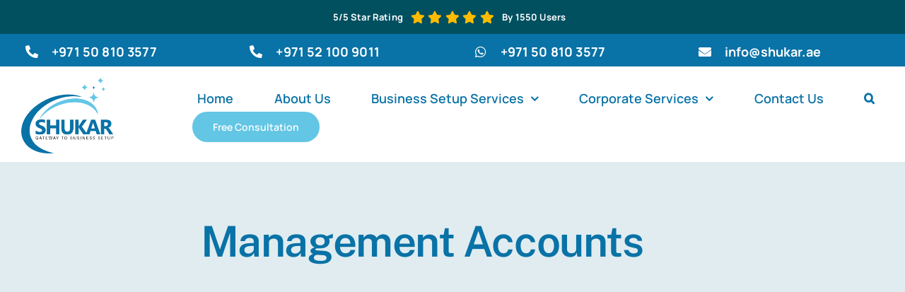

--- FILE ---
content_type: text/html; charset=UTF-8
request_url: https://shukar.ae/management-accounts/
body_size: 45149
content:
<!DOCTYPE html><html class="avada-html-layout-wide avada-html-header-position-top" lang="en-US" prefix="og: http://ogp.me/ns# fb: http://ogp.me/ns/fb#" prefix="og: https://ogp.me/ns#"><head><script data-no-optimize="1">var litespeed_docref=sessionStorage.getItem("litespeed_docref");litespeed_docref&&(Object.defineProperty(document,"referrer",{get:function(){return litespeed_docref}}),sessionStorage.removeItem("litespeed_docref"));</script> <meta http-equiv="X-UA-Compatible" content="IE=edge" /><meta http-equiv="Content-Type" content="text/html; charset=utf-8"/><meta name="viewport" content="width=device-width, initial-scale=1" /><style>#wpadminbar #wp-admin-bar-wccp_free_top_button .ab-icon:before {
	content: "\f160";
	color: #02CA02;
	top: 3px;
}
#wpadminbar #wp-admin-bar-wccp_free_top_button .ab-icon {
	transform: rotate(45deg);
}</style><title>Management Accounts | Shukar Business Setup</title><meta name="description" content="Every person has heard of management accounts, so anyone is aware of what they are. Well no, it is probably the alternative, so let us begin with a few"/><meta name="robots" content="follow, index, max-snippet:150, max-video-preview:-1, max-image-preview:large"/><link rel="canonical" href="https://shukar.ae/management-accounts/" /><meta property="og:locale" content="en_US" /><meta property="og:type" content="article" /><meta property="og:title" content="Management Accounts | Shukar Business Setup" /><meta property="og:description" content="Every person has heard of management accounts, so anyone is aware of what they are. Well no, it is probably the alternative, so let us begin with a few" /><meta property="og:url" content="https://shukar.ae/management-accounts/" /><meta property="og:site_name" content="Shukar Business Setup" /><meta property="og:updated_time" content="2022-08-24T11:07:44+00:00" /><meta property="og:image" content="https://shukar.ae/wp-content/uploads/2022/07/360_F_191916047_ZxduDSLxUBqpwhDsYbuYkSuD7MB3Z0Iz.jpg" /><meta property="og:image:secure_url" content="https://shukar.ae/wp-content/uploads/2022/07/360_F_191916047_ZxduDSLxUBqpwhDsYbuYkSuD7MB3Z0Iz.jpg" /><meta property="og:image:width" content="540" /><meta property="og:image:height" content="360" /><meta property="og:image:alt" content="Management Accounts" /><meta property="og:image:type" content="image/jpeg" /><meta name="twitter:card" content="summary_large_image" /><meta name="twitter:title" content="Management Accounts | Shukar Business Setup" /><meta name="twitter:description" content="Every person has heard of management accounts, so anyone is aware of what they are. Well no, it is probably the alternative, so let us begin with a few" /><meta name="twitter:image" content="https://shukar.ae/wp-content/uploads/2022/07/360_F_191916047_ZxduDSLxUBqpwhDsYbuYkSuD7MB3Z0Iz.jpg" /><meta name="twitter:label1" content="Time to read" /><meta name="twitter:data1" content="5 minutes" /> <script type="application/ld+json" class="rank-math-schema-pro">{"@context":"https://schema.org","@graph":[{"@type":"BreadcrumbList","@id":"https://shukar.ae/management-accounts/#breadcrumb","itemListElement":[{"@type":"ListItem","position":"1","item":{"@id":"https://shukar.ae","name":"Shukar"}},{"@type":"ListItem","position":"2","item":{"@id":"https://shukar.ae/management-accounts/","name":"Management Accounts"}}]}]}</script> <link rel='dns-prefetch' href='//www.googletagmanager.com' /><link rel="alternate" type="application/rss+xml" title="Shukar Business Setup &raquo; Feed" href="https://shukar.ae/feed/" /><link rel="alternate" type="application/rss+xml" title="Shukar Business Setup &raquo; Comments Feed" href="https://shukar.ae/comments/feed/" /><link rel="shortcut icon" href="https://shukar.ae/wp-content/uploads/2022/04/logo2.png" type="image/x-icon" /><link rel="alternate" title="oEmbed (JSON)" type="application/json+oembed" href="https://shukar.ae/wp-json/oembed/1.0/embed?url=https%3A%2F%2Fshukar.ae%2Fmanagement-accounts%2F" /><link rel="alternate" title="oEmbed (XML)" type="text/xml+oembed" href="https://shukar.ae/wp-json/oembed/1.0/embed?url=https%3A%2F%2Fshukar.ae%2Fmanagement-accounts%2F&#038;format=xml" /><meta name="description" content="Management accounts
Every person has heard of management accounts, so anyone is aware of what they are. Well no, it is probably the alternative, so let us begin with a few rationalization. Management accounts are the financial reports made for the business parties and"/><meta property="og:locale" content="en_US"/><meta property="og:type" content="article"/><meta property="og:site_name" content="Shukar Business Setup"/><meta property="og:title" content="Management Accounts | Shukar Business Setup"/><meta property="og:description" content="Management accounts
Every person has heard of management accounts, so anyone is aware of what they are. Well no, it is probably the alternative, so let us begin with a few rationalization. Management accounts are the financial reports made for the business parties and"/><meta property="og:url" content="https://shukar.ae/management-accounts/"/><meta property="article:modified_time" content="2022-08-24T11:07:44+00:00"/><meta property="og:image" content="https://shukar.ae/wp-content/uploads/2022/05/logo-web-1.png"/><meta property="og:image:width" content="512"/><meta property="og:image:height" content="512"/><meta property="og:image:type" content="image/png"/><style id='wp-img-auto-sizes-contain-inline-css' type='text/css'>img:is([sizes=auto i],[sizes^="auto," i]){contain-intrinsic-size:3000px 1500px}
/*# sourceURL=wp-img-auto-sizes-contain-inline-css */</style><link data-optimized="2" rel="stylesheet" href="https://shukar.ae/wp-content/litespeed/css/204327f10e75f9833213744f5025c4e7.css?ver=dba01" /><style id='chaty-front-css-inline-css' type='text/css'>.chaty-widget-css #wechat-qr-code{right: 90px; left:auto;}.chaty-widget-css .chaty-widget, .chaty-widget-css .chaty-widget .get, .chaty-widget-css .chaty-widget .get a { width: 68px; }.chaty-widget-css .facustom-icon { width: 60px; line-height: 60px; height: 60px; font-size: 30px; }.chaty-widget-css img { width: 60px; line-height: 60px; height: 60px; object-fit: cover; }.chaty-widget-css .i-trigger .chaty-widget-i-title {color:#333333 !important; background:#fff !important;}.chaty-widget-css .i-trigger .chaty-widget-i-title p {color:#333333 !important; }.chaty-widget-css .i-trigger .chaty-widget-i:not(.no-tooltip):before { border-color: transparent transparent transparent #fff !important;}.chaty-widget-css.chaty-widget.chaty-widget-is-right .i-trigger .chaty-widget-i:not(.no-tooltip):before { border-color: transparent #fff transparent transparent !important;}.chaty-widget-css .facustom-icon.chaty-btn-phone {background-color: rgb(9, 114, 166)}.chaty-widget-css .chaty-phone .color-element {fill: rgb(9, 114, 166)}.chaty-widget-css .chaty-phone a {background: rgb(9, 114, 166)}.chaty-widget-css .facustom-icon.chaty-btn-whatsapp {background-color: #0972a6}.chaty-widget-css .chaty-whatsapp .color-element {fill: #0972a6}.chaty-widget-css .chaty-whatsapp a {background: #0972a6}
/*# sourceURL=chaty-front-css-inline-css */</style> <script type="litespeed/javascript" data-src="https://shukar.ae/wp-includes/js/jquery/jquery.min.js" id="jquery-core-js"></script> <script id="chaty-pro-front-end-js-extra" type="litespeed/javascript">var chaty_settings={"chaty_widgets":[{"has_date_setting":0,"date_utc_diff":0,"chaty_start_time":"","chaty_end_time":"","isPRO":1,"cht_cta_text_color":"#333333","cht_cta_bg_color":"#fff","click_setting":"all_time","pending_messages":"on","number_of_messages":"1","number_bg_color":"#dd0000","number_color":"#ffffff","position":"right","pos_side":"right","bot":"85","side":"15","device":"desktop_active mobile_active","color":"rgb(9, 114, 166)","rgb_color":"9,114,166","widget_size":"60","widget_type":"chat-image","custom_css":"","widget_img":"https://shukar.ae/wp-content/uploads/2022/05/shukar-chat-icon.png","cta":"","active":"true","close_text":"Hide","analytics":"off","save_user_clicks":0,"close_img":"","is_mobile":0,"ajax_url":"https://shukar.ae/wp-admin/admin-ajax.php","animation_class":"shockwave","time_trigger":"yes","trigger_time":"0","exit_intent":"no","on_page_scroll":"no","page_scroll":"0","gmt":"","display_conditions":0,"display_rules":[],"display_state":"click","has_close_button":"yes","countries":[],"widget_index":"","widget_nonce":"9223143fcd","mode":"vertical","social":[{"val":" +971 50 810 3577","default_icon":"\u003Csvg aria-hidden=\"true\" class=\"ico_d \" width=\"39\" height=\"39\" viewBox=\"0 0 39 39\" fill=\"none\" xmlns=\"http://www.w3.org/2000/svg\" style=\"transform: rotate(0deg);\"\u003E\u003Ccircle class=\"color-element\" cx=\"19.4395\" cy=\"19.4395\" r=\"19.4395\" fill=\"#03E78B\"/\u003E\u003Cpath d=\"M19.3929 14.9176C17.752 14.7684 16.2602 14.3209 14.7684 13.7242C14.0226 13.4259 13.1275 13.7242 12.8292 14.4701L11.7849 16.2602C8.65222 14.6193 6.11623 11.9341 4.47529 8.95057L6.41458 7.90634C7.16046 7.60799 7.45881 6.71293 7.16046 5.96705C6.56375 4.47529 6.11623 2.83435 5.96705 1.34259C5.96705 0.596704 5.22117 0 4.47529 0H0.745882C0.298353 0 5.69062e-07 0.298352 5.69062e-07 0.745881C5.69062e-07 3.72941 0.596704 6.71293 1.93929 9.3981C3.87858 13.575 7.30964 16.8569 11.3374 18.7962C14.0226 20.1388 17.0061 20.7355 19.9896 20.7355C20.4371 20.7355 20.7355 20.4371 20.7355 19.9896V16.4094C20.7355 15.5143 20.1388 14.9176 19.3929 14.9176Z\" transform=\"translate(9.07179 9.07178)\" fill=\"white\"/\u003E\u003C/svg\u003E","bg_color":"rgb(9, 114, 166)","rbg_color":"9,114,166","title":"Phone","img_url":"","social_channel":"phone","channel_type":"phone","href_url":"tel: +971 50 810 3577","desktop_target":"","mobile_target":"","qr_code_image":"","channel":"Phone","channel_nonce":"bdb065de7c","is_mobile":1,"is_desktop":1,"mobile_url":"tel: +971 50 810 3577","on_click":"","has_font":0,"has_custom_popup":0,"popup_html":"","is_default_open":0,"channel_id":"cht-channel-0","pre_set_message":""},{"val":"971508103577","default_icon":"\u003Csvg aria-hidden=\"true\" class=\"ico_d \" width=\"39\" height=\"39\" viewBox=\"0 0 39 39\" fill=\"none\" xmlns=\"http://www.w3.org/2000/svg\" style=\"transform: rotate(0deg);\"\u003E\u003Ccircle class=\"color-element\" cx=\"19.4395\" cy=\"19.4395\" r=\"19.4395\" fill=\"#49E670\"/\u003E\u003Cpath d=\"M12.9821 10.1115C12.7029 10.7767 11.5862 11.442 10.7486 11.575C10.1902 11.7081 9.35269 11.8411 6.84003 10.7767C3.48981 9.44628 1.39593 6.25317 1.25634 6.12012C1.11674 5.85403 2.13001e-06 4.39053 2.13001e-06 2.92702C2.13001e-06 1.46351 0.83755 0.665231 1.11673 0.399139C1.39592 0.133046 1.8147 1.01506e-06 2.23348 1.01506e-06C2.37307 1.01506e-06 2.51267 1.01506e-06 2.65226 1.01506e-06C2.93144 1.01506e-06 3.21063 -2.02219e-06 3.35022 0.532183C3.62941 1.19741 4.32736 2.66092 4.32736 2.79397C4.46696 2.92702 4.46696 3.19311 4.32736 3.32616C4.18777 3.59225 4.18777 3.59224 3.90858 3.85834C3.76899 3.99138 3.6294 4.12443 3.48981 4.39052C3.35022 4.52357 3.21063 4.78966 3.35022 5.05576C3.48981 5.32185 4.18777 6.38622 5.16491 7.18449C6.42125 8.24886 7.39839 8.51496 7.81717 8.78105C8.09636 8.91409 8.37554 8.9141 8.65472 8.648C8.93391 8.38191 9.21309 7.98277 9.49228 7.58363C9.77146 7.31754 10.0507 7.1845 10.3298 7.31754C10.609 7.45059 12.2841 8.11582 12.5633 8.38191C12.8425 8.51496 13.1217 8.648 13.1217 8.78105C13.1217 8.78105 13.1217 9.44628 12.9821 10.1115Z\" transform=\"translate(12.9597 12.9597)\" fill=\"#FAFAFA\"/\u003E\u003Cpath d=\"M0.196998 23.295L0.131434 23.4862L0.323216 23.4223L5.52771 21.6875C7.4273 22.8471 9.47325 23.4274 11.6637 23.4274C18.134 23.4274 23.4274 18.134 23.4274 11.6637C23.4274 5.19344 18.134 -0.1 11.6637 -0.1C5.19344 -0.1 -0.1 5.19344 -0.1 11.6637C-0.1 13.9996 0.624492 16.3352 1.93021 18.2398L0.196998 23.295ZM5.87658 19.8847L5.84025 19.8665L5.80154 19.8788L2.78138 20.8398L3.73978 17.9646L3.75932 17.906L3.71562 17.8623L3.43104 17.5777C2.27704 15.8437 1.55796 13.8245 1.55796 11.6637C1.55796 6.03288 6.03288 1.55796 11.6637 1.55796C17.2945 1.55796 21.7695 6.03288 21.7695 11.6637C21.7695 17.2945 17.2945 21.7695 11.6637 21.7695C9.64222 21.7695 7.76778 21.1921 6.18227 20.039L6.17557 20.0342L6.16817 20.0305L5.87658 19.8847Z\" transform=\"translate(7.7758 7.77582)\" fill=\"white\" stroke=\"white\" stroke-width=\"0.2\"/\u003E\u003C/svg\u003E","bg_color":"#0972a6","rbg_color":"9,114,166","title":"WhatsApp","img_url":"","social_channel":"whatsapp","channel_type":"whatsapp","href_url":"https://web.whatsapp.com/send?phone=971508103577","desktop_target":"_blank","mobile_target":"","qr_code_image":"","channel":"Whatsapp","channel_nonce":"8ae06ff08c","is_mobile":1,"is_desktop":1,"mobile_url":"https://wa.me/971508103577","on_click":"","has_font":0,"has_custom_popup":0,"popup_html":"","is_default_open":0,"channel_id":"cht-channel-1","pre_set_message":""}],"font_family":""}],"object_settings":{"has_date_setting":0,"date_utc_diff":0,"chaty_start_time":"","chaty_end_time":"","isPRO":1,"cht_cta_text_color":"#333333","cht_cta_bg_color":"#fff","click_setting":"all_time","pending_messages":"on","number_of_messages":"1","number_bg_color":"#dd0000","number_color":"#ffffff","position":"right","pos_side":"right","bot":"85","side":"15","device":"desktop_active mobile_active","color":"rgb(9, 114, 166)","rgb_color":"9,114,166","widget_size":"60","widget_type":"chat-image","custom_css":"","widget_img":"https://shukar.ae/wp-content/uploads/2022/05/shukar-chat-icon.png","cta":"","active":"true","close_text":"Hide","analytics":"off","save_user_clicks":0,"close_img":"","is_mobile":0,"ajax_url":"https://shukar.ae/wp-admin/admin-ajax.php","animation_class":"shockwave","time_trigger":"yes","trigger_time":"0","exit_intent":"no","on_page_scroll":"no","page_scroll":"0","gmt":"","display_conditions":0,"display_rules":[],"display_state":"click","has_close_button":"yes","countries":[],"widget_index":"","widget_nonce":"9223143fcd","mode":"vertical","social":[{"val":" +971 50 810 3577","default_icon":"\u003Csvg aria-hidden=\"true\" class=\"ico_d \" width=\"39\" height=\"39\" viewBox=\"0 0 39 39\" fill=\"none\" xmlns=\"http://www.w3.org/2000/svg\" style=\"transform: rotate(0deg);\"\u003E\u003Ccircle class=\"color-element\" cx=\"19.4395\" cy=\"19.4395\" r=\"19.4395\" fill=\"#03E78B\"/\u003E\u003Cpath d=\"M19.3929 14.9176C17.752 14.7684 16.2602 14.3209 14.7684 13.7242C14.0226 13.4259 13.1275 13.7242 12.8292 14.4701L11.7849 16.2602C8.65222 14.6193 6.11623 11.9341 4.47529 8.95057L6.41458 7.90634C7.16046 7.60799 7.45881 6.71293 7.16046 5.96705C6.56375 4.47529 6.11623 2.83435 5.96705 1.34259C5.96705 0.596704 5.22117 0 4.47529 0H0.745882C0.298353 0 5.69062e-07 0.298352 5.69062e-07 0.745881C5.69062e-07 3.72941 0.596704 6.71293 1.93929 9.3981C3.87858 13.575 7.30964 16.8569 11.3374 18.7962C14.0226 20.1388 17.0061 20.7355 19.9896 20.7355C20.4371 20.7355 20.7355 20.4371 20.7355 19.9896V16.4094C20.7355 15.5143 20.1388 14.9176 19.3929 14.9176Z\" transform=\"translate(9.07179 9.07178)\" fill=\"white\"/\u003E\u003C/svg\u003E","bg_color":"rgb(9, 114, 166)","rbg_color":"9,114,166","title":"Phone","img_url":"","social_channel":"phone","channel_type":"phone","href_url":"tel: +971 50 810 3577","desktop_target":"","mobile_target":"","qr_code_image":"","channel":"Phone","channel_nonce":"bdb065de7c","is_mobile":1,"is_desktop":1,"mobile_url":"tel: +971 50 810 3577","on_click":"","has_font":0,"has_custom_popup":0,"popup_html":"","is_default_open":0,"channel_id":"cht-channel-0","pre_set_message":""},{"val":"971508103577","default_icon":"\u003Csvg aria-hidden=\"true\" class=\"ico_d \" width=\"39\" height=\"39\" viewBox=\"0 0 39 39\" fill=\"none\" xmlns=\"http://www.w3.org/2000/svg\" style=\"transform: rotate(0deg);\"\u003E\u003Ccircle class=\"color-element\" cx=\"19.4395\" cy=\"19.4395\" r=\"19.4395\" fill=\"#49E670\"/\u003E\u003Cpath d=\"M12.9821 10.1115C12.7029 10.7767 11.5862 11.442 10.7486 11.575C10.1902 11.7081 9.35269 11.8411 6.84003 10.7767C3.48981 9.44628 1.39593 6.25317 1.25634 6.12012C1.11674 5.85403 2.13001e-06 4.39053 2.13001e-06 2.92702C2.13001e-06 1.46351 0.83755 0.665231 1.11673 0.399139C1.39592 0.133046 1.8147 1.01506e-06 2.23348 1.01506e-06C2.37307 1.01506e-06 2.51267 1.01506e-06 2.65226 1.01506e-06C2.93144 1.01506e-06 3.21063 -2.02219e-06 3.35022 0.532183C3.62941 1.19741 4.32736 2.66092 4.32736 2.79397C4.46696 2.92702 4.46696 3.19311 4.32736 3.32616C4.18777 3.59225 4.18777 3.59224 3.90858 3.85834C3.76899 3.99138 3.6294 4.12443 3.48981 4.39052C3.35022 4.52357 3.21063 4.78966 3.35022 5.05576C3.48981 5.32185 4.18777 6.38622 5.16491 7.18449C6.42125 8.24886 7.39839 8.51496 7.81717 8.78105C8.09636 8.91409 8.37554 8.9141 8.65472 8.648C8.93391 8.38191 9.21309 7.98277 9.49228 7.58363C9.77146 7.31754 10.0507 7.1845 10.3298 7.31754C10.609 7.45059 12.2841 8.11582 12.5633 8.38191C12.8425 8.51496 13.1217 8.648 13.1217 8.78105C13.1217 8.78105 13.1217 9.44628 12.9821 10.1115Z\" transform=\"translate(12.9597 12.9597)\" fill=\"#FAFAFA\"/\u003E\u003Cpath d=\"M0.196998 23.295L0.131434 23.4862L0.323216 23.4223L5.52771 21.6875C7.4273 22.8471 9.47325 23.4274 11.6637 23.4274C18.134 23.4274 23.4274 18.134 23.4274 11.6637C23.4274 5.19344 18.134 -0.1 11.6637 -0.1C5.19344 -0.1 -0.1 5.19344 -0.1 11.6637C-0.1 13.9996 0.624492 16.3352 1.93021 18.2398L0.196998 23.295ZM5.87658 19.8847L5.84025 19.8665L5.80154 19.8788L2.78138 20.8398L3.73978 17.9646L3.75932 17.906L3.71562 17.8623L3.43104 17.5777C2.27704 15.8437 1.55796 13.8245 1.55796 11.6637C1.55796 6.03288 6.03288 1.55796 11.6637 1.55796C17.2945 1.55796 21.7695 6.03288 21.7695 11.6637C21.7695 17.2945 17.2945 21.7695 11.6637 21.7695C9.64222 21.7695 7.76778 21.1921 6.18227 20.039L6.17557 20.0342L6.16817 20.0305L5.87658 19.8847Z\" transform=\"translate(7.7758 7.77582)\" fill=\"white\" stroke=\"white\" stroke-width=\"0.2\"/\u003E\u003C/svg\u003E","bg_color":"#0972a6","rbg_color":"9,114,166","title":"WhatsApp","img_url":"","social_channel":"whatsapp","channel_type":"whatsapp","href_url":"https://web.whatsapp.com/send?phone=971508103577","desktop_target":"_blank","mobile_target":"","qr_code_image":"","channel":"Whatsapp","channel_nonce":"8ae06ff08c","is_mobile":1,"is_desktop":1,"mobile_url":"https://wa.me/971508103577","on_click":"","has_font":0,"has_custom_popup":0,"popup_html":"","is_default_open":0,"channel_id":"cht-channel-1","pre_set_message":""}],"font_family":""},"widget_status":[{"on_page_status":0,"is_displayed":0}],"ajax_url":"https://shukar.ae/wp-admin/admin-ajax.php","data_analytics_settings":"on"}</script>  <script type="litespeed/javascript" data-src="https://www.googletagmanager.com/gtag/js?id=GT-TNL8B2ZQ" id="google_gtagjs-js"></script> <script id="google_gtagjs-js-after" type="litespeed/javascript">window.dataLayer=window.dataLayer||[];function gtag(){dataLayer.push(arguments)}
gtag("set","linker",{"domains":["shukar.ae"]});gtag("js",new Date());gtag("set","developer_id.dZTNiMT",!0);gtag("config","GT-TNL8B2ZQ");window._googlesitekit=window._googlesitekit||{};window._googlesitekit.throttledEvents=[];window._googlesitekit.gtagEvent=(name,data)=>{var key=JSON.stringify({name,data});if(!!window._googlesitekit.throttledEvents[key]){return}window._googlesitekit.throttledEvents[key]=!0;setTimeout(()=>{delete window._googlesitekit.throttledEvents[key]},5);gtag("event",name,{...data,event_source:"site-kit"})}</script> <link rel="https://api.w.org/" href="https://shukar.ae/wp-json/" /><link rel="alternate" title="JSON" type="application/json" href="https://shukar.ae/wp-json/wp/v2/pages/2566" /><link rel="EditURI" type="application/rsd+xml" title="RSD" href="https://shukar.ae/xmlrpc.php?rsd" /><meta name="generator" content="WordPress 6.9" /><link rel='shortlink' href='https://shukar.ae/?p=2566' /><meta name="generator" content="Site Kit by Google 1.154.0" /><script id="wpcp_disable_selection" type="litespeed/javascript">var image_save_msg='You are not allowed to save images!';var no_menu_msg='Context Menu disabled!';var smessage="Content is protected !!";function disableEnterKey(e){var elemtype=e.target.tagName;elemtype=elemtype.toUpperCase();if(elemtype=="TEXT"||elemtype=="TEXTAREA"||elemtype=="INPUT"||elemtype=="PASSWORD"||elemtype=="SELECT"||elemtype=="OPTION"||elemtype=="EMBED"){elemtype='TEXT'}
if(e.ctrlKey){var key;if(window.event)
key=window.event.keyCode;else key=e.which;if(elemtype!='TEXT'&&(key==97||key==65||key==67||key==99||key==88||key==120||key==26||key==85||key==86||key==83||key==43||key==73)){if(wccp_free_iscontenteditable(e))return!0;show_wpcp_message('You are not allowed to copy content or view source');return!1}else return!0}}
function wccp_free_iscontenteditable(e){var e=e||window.event;var target=e.target||e.srcElement;var elemtype=e.target.nodeName;elemtype=elemtype.toUpperCase();var iscontenteditable="false";if(typeof target.getAttribute!="undefined")iscontenteditable=target.getAttribute("contenteditable");var iscontenteditable2=!1;if(typeof target.isContentEditable!="undefined")iscontenteditable2=target.isContentEditable;if(target.parentElement.isContentEditable)iscontenteditable2=!0;if(iscontenteditable=="true"||iscontenteditable2==!0){if(typeof target.style!="undefined")target.style.cursor="text";return!0}}
function disable_copy(e){var e=e||window.event;var elemtype=e.target.tagName;elemtype=elemtype.toUpperCase();if(elemtype=="TEXT"||elemtype=="TEXTAREA"||elemtype=="INPUT"||elemtype=="PASSWORD"||elemtype=="SELECT"||elemtype=="OPTION"||elemtype=="EMBED"){elemtype='TEXT'}
if(wccp_free_iscontenteditable(e))return!0;var isSafari=/Safari/.test(navigator.userAgent)&&/Apple Computer/.test(navigator.vendor);var checker_IMG='';if(elemtype=="IMG"&&checker_IMG=='checked'&&e.detail>=2){show_wpcp_message(alertMsg_IMG);return!1}
if(elemtype!="TEXT"){if(smessage!==""&&e.detail==2)
show_wpcp_message(smessage);if(isSafari)
return!0;else return!1}}
function disable_copy_ie(){var e=e||window.event;var elemtype=window.event.srcElement.nodeName;elemtype=elemtype.toUpperCase();if(wccp_free_iscontenteditable(e))return!0;if(elemtype=="IMG"){show_wpcp_message(alertMsg_IMG);return!1}
if(elemtype!="TEXT"&&elemtype!="TEXTAREA"&&elemtype!="INPUT"&&elemtype!="PASSWORD"&&elemtype!="SELECT"&&elemtype!="OPTION"&&elemtype!="EMBED"){return!1}}
function reEnable(){return!0}
document.onkeydown=disableEnterKey;document.onselectstart=disable_copy_ie;if(navigator.userAgent.indexOf('MSIE')==-1){document.onmousedown=disable_copy;document.onclick=reEnable}
function disableSelection(target){if(typeof target.onselectstart!="undefined")
target.onselectstart=disable_copy_ie;else if(typeof target.style.MozUserSelect!="undefined"){target.style.MozUserSelect="none"}else target.onmousedown=function(){return!1}
target.style.cursor="default"}
window.onload=function(){disableSelection(document.body)};var onlongtouch;var timer;var touchduration=1000;var elemtype="";function touchstart(e){var e=e||window.event;var target=e.target||e.srcElement;elemtype=window.event.srcElement.nodeName;elemtype=elemtype.toUpperCase();if(!wccp_pro_is_passive())e.preventDefault();if(!timer){timer=setTimeout(onlongtouch,touchduration)}}
function touchend(){if(timer){clearTimeout(timer);timer=null}
onlongtouch()}
onlongtouch=function(e){if(elemtype!="TEXT"&&elemtype!="TEXTAREA"&&elemtype!="INPUT"&&elemtype!="PASSWORD"&&elemtype!="SELECT"&&elemtype!="EMBED"&&elemtype!="OPTION"){if(window.getSelection){if(window.getSelection().empty){window.getSelection().empty()}else if(window.getSelection().removeAllRanges){window.getSelection().removeAllRanges()}}else if(document.selection){document.selection.empty()}
return!1}};document.addEventListener("DOMContentLiteSpeedLoaded",function(event){window.addEventListener("touchstart",touchstart,!1);window.addEventListener("touchend",touchend,!1)});function wccp_pro_is_passive(){var cold=!1,hike=function(){};try{const object1={};var aid=Object.defineProperty(object1,'passive',{get(){cold=!0}});window.addEventListener('test',hike,aid);window.removeEventListener('test',hike,aid)}catch(e){}
return cold}</script> <script id="wpcp_disable_Right_Click" type="litespeed/javascript">document.ondragstart=function(){return!1}
function nocontext(e){return!1}
document.oncontextmenu=nocontext</script> <style>.unselectable
{
-moz-user-select:none;
-webkit-user-select:none;
cursor: default;
}
html
{
-webkit-touch-callout: none;
-webkit-user-select: none;
-khtml-user-select: none;
-moz-user-select: none;
-ms-user-select: none;
user-select: none;
-webkit-tap-highlight-color: rgba(0,0,0,0);
}</style> <script id="wpcp_css_disable_selection" type="litespeed/javascript">var e=document.getElementsByTagName('body')[0];if(e){e.setAttribute('unselectable',"on")}</script> <link rel="preload" href="https://shukar.ae/wp-content/themes/Avada/includes/lib/assets/fonts/icomoon/awb-icons.woff" as="font" type="font/woff" crossorigin><link rel="preload" href="//shukar.ae/wp-content/themes/Avada/includes/lib/assets/fonts/fontawesome/webfonts/fa-brands-400.woff2" as="font" type="font/woff2" crossorigin><link rel="preload" href="//shukar.ae/wp-content/themes/Avada/includes/lib/assets/fonts/fontawesome/webfonts/fa-regular-400.woff2" as="font" type="font/woff2" crossorigin><link rel="preload" href="//shukar.ae/wp-content/themes/Avada/includes/lib/assets/fonts/fontawesome/webfonts/fa-solid-900.woff2" as="font" type="font/woff2" crossorigin><link rel="preload" href="https://shukar.ae/wp-content/uploads/fusion-icons/Accountant-Pro-v2.0/fonts/Accountant-Pro.ttf?ym7fev" as="font" type="font/ttf" crossorigin><link rel="preload" href="https://shukar.ae/wp-content/uploads/fusion-gfonts/xn7gYHE41ni1AdIRggexSg.woff2" as="font" type="font/woff2" crossorigin><link rel="preload" href="https://shukar.ae/wp-content/uploads/fusion-gfonts/xn7gYHE41ni1AdIRggexSg.woff2" as="font" type="font/woff2" crossorigin><style type="text/css" id="css-fb-visibility">@media screen and (max-width: 640px){.fusion-no-small-visibility{display:none !important;}body .sm-text-align-center{text-align:center !important;}body .sm-text-align-left{text-align:left !important;}body .sm-text-align-right{text-align:right !important;}body .sm-flex-align-center{justify-content:center !important;}body .sm-flex-align-flex-start{justify-content:flex-start !important;}body .sm-flex-align-flex-end{justify-content:flex-end !important;}body .sm-mx-auto{margin-left:auto !important;margin-right:auto !important;}body .sm-ml-auto{margin-left:auto !important;}body .sm-mr-auto{margin-right:auto !important;}body .fusion-absolute-position-small{position:absolute;top:auto;width:100%;}.awb-sticky.awb-sticky-small{ position: sticky; top: var(--awb-sticky-offset,0); }}@media screen and (min-width: 641px) and (max-width: 1200px){.fusion-no-medium-visibility{display:none !important;}body .md-text-align-center{text-align:center !important;}body .md-text-align-left{text-align:left !important;}body .md-text-align-right{text-align:right !important;}body .md-flex-align-center{justify-content:center !important;}body .md-flex-align-flex-start{justify-content:flex-start !important;}body .md-flex-align-flex-end{justify-content:flex-end !important;}body .md-mx-auto{margin-left:auto !important;margin-right:auto !important;}body .md-ml-auto{margin-left:auto !important;}body .md-mr-auto{margin-right:auto !important;}body .fusion-absolute-position-medium{position:absolute;top:auto;width:100%;}.awb-sticky.awb-sticky-medium{ position: sticky; top: var(--awb-sticky-offset,0); }}@media screen and (min-width: 1201px){.fusion-no-large-visibility{display:none !important;}body .lg-text-align-center{text-align:center !important;}body .lg-text-align-left{text-align:left !important;}body .lg-text-align-right{text-align:right !important;}body .lg-flex-align-center{justify-content:center !important;}body .lg-flex-align-flex-start{justify-content:flex-start !important;}body .lg-flex-align-flex-end{justify-content:flex-end !important;}body .lg-mx-auto{margin-left:auto !important;margin-right:auto !important;}body .lg-ml-auto{margin-left:auto !important;}body .lg-mr-auto{margin-right:auto !important;}body .fusion-absolute-position-large{position:absolute;top:auto;width:100%;}.awb-sticky.awb-sticky-large{ position: sticky; top: var(--awb-sticky-offset,0); }}</style><style type="text/css">.recentcomments a{display:inline !important;padding:0 !important;margin:0 !important;}</style> <script type="litespeed/javascript">var doc=document.documentElement;doc.setAttribute('data-useragent',navigator.userAgent)</script> <style id='global-styles-inline-css' type='text/css'>:root{--wp--preset--aspect-ratio--square: 1;--wp--preset--aspect-ratio--4-3: 4/3;--wp--preset--aspect-ratio--3-4: 3/4;--wp--preset--aspect-ratio--3-2: 3/2;--wp--preset--aspect-ratio--2-3: 2/3;--wp--preset--aspect-ratio--16-9: 16/9;--wp--preset--aspect-ratio--9-16: 9/16;--wp--preset--color--black: #000000;--wp--preset--color--cyan-bluish-gray: #abb8c3;--wp--preset--color--white: #ffffff;--wp--preset--color--pale-pink: #f78da7;--wp--preset--color--vivid-red: #cf2e2e;--wp--preset--color--luminous-vivid-orange: #ff6900;--wp--preset--color--luminous-vivid-amber: #fcb900;--wp--preset--color--light-green-cyan: #7bdcb5;--wp--preset--color--vivid-green-cyan: #00d084;--wp--preset--color--pale-cyan-blue: #8ed1fc;--wp--preset--color--vivid-cyan-blue: #0693e3;--wp--preset--color--vivid-purple: #9b51e0;--wp--preset--color--awb-color-1: #ffffff;--wp--preset--color--awb-color-2: #f9fafb;--wp--preset--color--awb-color-3: #e8ebef;--wp--preset--color--awb-color-4: #e0ecf0;--wp--preset--color--awb-color-5: #63c6e5;--wp--preset--color--awb-color-6: #4b88f2;--wp--preset--color--awb-color-7: #63c6e5;--wp--preset--color--awb-color-8: #59667d;--wp--preset--color--awb-color-custom-1: #0972a6;--wp--preset--gradient--vivid-cyan-blue-to-vivid-purple: linear-gradient(135deg,rgb(6,147,227) 0%,rgb(155,81,224) 100%);--wp--preset--gradient--light-green-cyan-to-vivid-green-cyan: linear-gradient(135deg,rgb(122,220,180) 0%,rgb(0,208,130) 100%);--wp--preset--gradient--luminous-vivid-amber-to-luminous-vivid-orange: linear-gradient(135deg,rgb(252,185,0) 0%,rgb(255,105,0) 100%);--wp--preset--gradient--luminous-vivid-orange-to-vivid-red: linear-gradient(135deg,rgb(255,105,0) 0%,rgb(207,46,46) 100%);--wp--preset--gradient--very-light-gray-to-cyan-bluish-gray: linear-gradient(135deg,rgb(238,238,238) 0%,rgb(169,184,195) 100%);--wp--preset--gradient--cool-to-warm-spectrum: linear-gradient(135deg,rgb(74,234,220) 0%,rgb(151,120,209) 20%,rgb(207,42,186) 40%,rgb(238,44,130) 60%,rgb(251,105,98) 80%,rgb(254,248,76) 100%);--wp--preset--gradient--blush-light-purple: linear-gradient(135deg,rgb(255,206,236) 0%,rgb(152,150,240) 100%);--wp--preset--gradient--blush-bordeaux: linear-gradient(135deg,rgb(254,205,165) 0%,rgb(254,45,45) 50%,rgb(107,0,62) 100%);--wp--preset--gradient--luminous-dusk: linear-gradient(135deg,rgb(255,203,112) 0%,rgb(199,81,192) 50%,rgb(65,88,208) 100%);--wp--preset--gradient--pale-ocean: linear-gradient(135deg,rgb(255,245,203) 0%,rgb(182,227,212) 50%,rgb(51,167,181) 100%);--wp--preset--gradient--electric-grass: linear-gradient(135deg,rgb(202,248,128) 0%,rgb(113,206,126) 100%);--wp--preset--gradient--midnight: linear-gradient(135deg,rgb(2,3,129) 0%,rgb(40,116,252) 100%);--wp--preset--font-size--small: 15px;--wp--preset--font-size--medium: 20px;--wp--preset--font-size--large: 30px;--wp--preset--font-size--x-large: 42px;--wp--preset--font-size--normal: 20px;--wp--preset--font-size--xlarge: 40px;--wp--preset--font-size--huge: 60px;--wp--preset--spacing--20: 0.44rem;--wp--preset--spacing--30: 0.67rem;--wp--preset--spacing--40: 1rem;--wp--preset--spacing--50: 1.5rem;--wp--preset--spacing--60: 2.25rem;--wp--preset--spacing--70: 3.38rem;--wp--preset--spacing--80: 5.06rem;--wp--preset--shadow--natural: 6px 6px 9px rgba(0, 0, 0, 0.2);--wp--preset--shadow--deep: 12px 12px 50px rgba(0, 0, 0, 0.4);--wp--preset--shadow--sharp: 6px 6px 0px rgba(0, 0, 0, 0.2);--wp--preset--shadow--outlined: 6px 6px 0px -3px rgb(255, 255, 255), 6px 6px rgb(0, 0, 0);--wp--preset--shadow--crisp: 6px 6px 0px rgb(0, 0, 0);}:where(.is-layout-flex){gap: 0.5em;}:where(.is-layout-grid){gap: 0.5em;}body .is-layout-flex{display: flex;}.is-layout-flex{flex-wrap: wrap;align-items: center;}.is-layout-flex > :is(*, div){margin: 0;}body .is-layout-grid{display: grid;}.is-layout-grid > :is(*, div){margin: 0;}:where(.wp-block-columns.is-layout-flex){gap: 2em;}:where(.wp-block-columns.is-layout-grid){gap: 2em;}:where(.wp-block-post-template.is-layout-flex){gap: 1.25em;}:where(.wp-block-post-template.is-layout-grid){gap: 1.25em;}.has-black-color{color: var(--wp--preset--color--black) !important;}.has-cyan-bluish-gray-color{color: var(--wp--preset--color--cyan-bluish-gray) !important;}.has-white-color{color: var(--wp--preset--color--white) !important;}.has-pale-pink-color{color: var(--wp--preset--color--pale-pink) !important;}.has-vivid-red-color{color: var(--wp--preset--color--vivid-red) !important;}.has-luminous-vivid-orange-color{color: var(--wp--preset--color--luminous-vivid-orange) !important;}.has-luminous-vivid-amber-color{color: var(--wp--preset--color--luminous-vivid-amber) !important;}.has-light-green-cyan-color{color: var(--wp--preset--color--light-green-cyan) !important;}.has-vivid-green-cyan-color{color: var(--wp--preset--color--vivid-green-cyan) !important;}.has-pale-cyan-blue-color{color: var(--wp--preset--color--pale-cyan-blue) !important;}.has-vivid-cyan-blue-color{color: var(--wp--preset--color--vivid-cyan-blue) !important;}.has-vivid-purple-color{color: var(--wp--preset--color--vivid-purple) !important;}.has-black-background-color{background-color: var(--wp--preset--color--black) !important;}.has-cyan-bluish-gray-background-color{background-color: var(--wp--preset--color--cyan-bluish-gray) !important;}.has-white-background-color{background-color: var(--wp--preset--color--white) !important;}.has-pale-pink-background-color{background-color: var(--wp--preset--color--pale-pink) !important;}.has-vivid-red-background-color{background-color: var(--wp--preset--color--vivid-red) !important;}.has-luminous-vivid-orange-background-color{background-color: var(--wp--preset--color--luminous-vivid-orange) !important;}.has-luminous-vivid-amber-background-color{background-color: var(--wp--preset--color--luminous-vivid-amber) !important;}.has-light-green-cyan-background-color{background-color: var(--wp--preset--color--light-green-cyan) !important;}.has-vivid-green-cyan-background-color{background-color: var(--wp--preset--color--vivid-green-cyan) !important;}.has-pale-cyan-blue-background-color{background-color: var(--wp--preset--color--pale-cyan-blue) !important;}.has-vivid-cyan-blue-background-color{background-color: var(--wp--preset--color--vivid-cyan-blue) !important;}.has-vivid-purple-background-color{background-color: var(--wp--preset--color--vivid-purple) !important;}.has-black-border-color{border-color: var(--wp--preset--color--black) !important;}.has-cyan-bluish-gray-border-color{border-color: var(--wp--preset--color--cyan-bluish-gray) !important;}.has-white-border-color{border-color: var(--wp--preset--color--white) !important;}.has-pale-pink-border-color{border-color: var(--wp--preset--color--pale-pink) !important;}.has-vivid-red-border-color{border-color: var(--wp--preset--color--vivid-red) !important;}.has-luminous-vivid-orange-border-color{border-color: var(--wp--preset--color--luminous-vivid-orange) !important;}.has-luminous-vivid-amber-border-color{border-color: var(--wp--preset--color--luminous-vivid-amber) !important;}.has-light-green-cyan-border-color{border-color: var(--wp--preset--color--light-green-cyan) !important;}.has-vivid-green-cyan-border-color{border-color: var(--wp--preset--color--vivid-green-cyan) !important;}.has-pale-cyan-blue-border-color{border-color: var(--wp--preset--color--pale-cyan-blue) !important;}.has-vivid-cyan-blue-border-color{border-color: var(--wp--preset--color--vivid-cyan-blue) !important;}.has-vivid-purple-border-color{border-color: var(--wp--preset--color--vivid-purple) !important;}.has-vivid-cyan-blue-to-vivid-purple-gradient-background{background: var(--wp--preset--gradient--vivid-cyan-blue-to-vivid-purple) !important;}.has-light-green-cyan-to-vivid-green-cyan-gradient-background{background: var(--wp--preset--gradient--light-green-cyan-to-vivid-green-cyan) !important;}.has-luminous-vivid-amber-to-luminous-vivid-orange-gradient-background{background: var(--wp--preset--gradient--luminous-vivid-amber-to-luminous-vivid-orange) !important;}.has-luminous-vivid-orange-to-vivid-red-gradient-background{background: var(--wp--preset--gradient--luminous-vivid-orange-to-vivid-red) !important;}.has-very-light-gray-to-cyan-bluish-gray-gradient-background{background: var(--wp--preset--gradient--very-light-gray-to-cyan-bluish-gray) !important;}.has-cool-to-warm-spectrum-gradient-background{background: var(--wp--preset--gradient--cool-to-warm-spectrum) !important;}.has-blush-light-purple-gradient-background{background: var(--wp--preset--gradient--blush-light-purple) !important;}.has-blush-bordeaux-gradient-background{background: var(--wp--preset--gradient--blush-bordeaux) !important;}.has-luminous-dusk-gradient-background{background: var(--wp--preset--gradient--luminous-dusk) !important;}.has-pale-ocean-gradient-background{background: var(--wp--preset--gradient--pale-ocean) !important;}.has-electric-grass-gradient-background{background: var(--wp--preset--gradient--electric-grass) !important;}.has-midnight-gradient-background{background: var(--wp--preset--gradient--midnight) !important;}.has-small-font-size{font-size: var(--wp--preset--font-size--small) !important;}.has-medium-font-size{font-size: var(--wp--preset--font-size--medium) !important;}.has-large-font-size{font-size: var(--wp--preset--font-size--large) !important;}.has-x-large-font-size{font-size: var(--wp--preset--font-size--x-large) !important;}
/*# sourceURL=global-styles-inline-css */</style><style id='wp-block-library-inline-css' type='text/css'>/*wp_block_styles_on_demand_placeholder:697ec1530cbdb*/
/*# sourceURL=wp-block-library-inline-css */</style><style id='wp-block-library-theme-inline-css' type='text/css'>.wp-block-audio :where(figcaption){color:#555;font-size:13px;text-align:center}.is-dark-theme .wp-block-audio :where(figcaption){color:#ffffffa6}.wp-block-audio{margin:0 0 1em}.wp-block-code{border:1px solid #ccc;border-radius:4px;font-family:Menlo,Consolas,monaco,monospace;padding:.8em 1em}.wp-block-embed :where(figcaption){color:#555;font-size:13px;text-align:center}.is-dark-theme .wp-block-embed :where(figcaption){color:#ffffffa6}.wp-block-embed{margin:0 0 1em}.blocks-gallery-caption{color:#555;font-size:13px;text-align:center}.is-dark-theme .blocks-gallery-caption{color:#ffffffa6}:root :where(.wp-block-image figcaption){color:#555;font-size:13px;text-align:center}.is-dark-theme :root :where(.wp-block-image figcaption){color:#ffffffa6}.wp-block-image{margin:0 0 1em}.wp-block-pullquote{border-bottom:4px solid;border-top:4px solid;color:currentColor;margin-bottom:1.75em}.wp-block-pullquote :where(cite),.wp-block-pullquote :where(footer),.wp-block-pullquote__citation{color:currentColor;font-size:.8125em;font-style:normal;text-transform:uppercase}.wp-block-quote{border-left:.25em solid;margin:0 0 1.75em;padding-left:1em}.wp-block-quote cite,.wp-block-quote footer{color:currentColor;font-size:.8125em;font-style:normal;position:relative}.wp-block-quote:where(.has-text-align-right){border-left:none;border-right:.25em solid;padding-left:0;padding-right:1em}.wp-block-quote:where(.has-text-align-center){border:none;padding-left:0}.wp-block-quote.is-large,.wp-block-quote.is-style-large,.wp-block-quote:where(.is-style-plain){border:none}.wp-block-search .wp-block-search__label{font-weight:700}.wp-block-search__button{border:1px solid #ccc;padding:.375em .625em}:where(.wp-block-group.has-background){padding:1.25em 2.375em}.wp-block-separator.has-css-opacity{opacity:.4}.wp-block-separator{border:none;border-bottom:2px solid;margin-left:auto;margin-right:auto}.wp-block-separator.has-alpha-channel-opacity{opacity:1}.wp-block-separator:not(.is-style-wide):not(.is-style-dots){width:100px}.wp-block-separator.has-background:not(.is-style-dots){border-bottom:none;height:1px}.wp-block-separator.has-background:not(.is-style-wide):not(.is-style-dots){height:2px}.wp-block-table{margin:0 0 1em}.wp-block-table td,.wp-block-table th{word-break:normal}.wp-block-table :where(figcaption){color:#555;font-size:13px;text-align:center}.is-dark-theme .wp-block-table :where(figcaption){color:#ffffffa6}.wp-block-video :where(figcaption){color:#555;font-size:13px;text-align:center}.is-dark-theme .wp-block-video :where(figcaption){color:#ffffffa6}.wp-block-video{margin:0 0 1em}:root :where(.wp-block-template-part.has-background){margin-bottom:0;margin-top:0;padding:1.25em 2.375em}
/*# sourceURL=/wp-includes/css/dist/block-library/theme.min.css */</style><style id='classic-theme-styles-inline-css' type='text/css'>/*! This file is auto-generated */
.wp-block-button__link{color:#fff;background-color:#32373c;border-radius:9999px;box-shadow:none;text-decoration:none;padding:calc(.667em + 2px) calc(1.333em + 2px);font-size:1.125em}.wp-block-file__button{background:#32373c;color:#fff;text-decoration:none}
/*# sourceURL=/wp-includes/css/classic-themes.min.css */</style></head><body class="wp-singular page-template-default page page-id-2566 wp-theme-Avada wp-child-theme-Avada-Child-Theme unselectable fusion-image-hovers fusion-pagination-sizing fusion-button_type-flat fusion-button_span-no fusion-button_gradient-linear avada-image-rollover-circle-no avada-image-rollover-yes avada-image-rollover-direction-fade fusion-body ltr fusion-sticky-header no-tablet-sticky-header no-mobile-sticky-header no-mobile-slidingbar no-desktop-totop no-mobile-totop fusion-disable-outline fusion-sub-menu-fade mobile-logo-pos-left layout-wide-mode avada-has-boxed-modal-shadow- layout-scroll-offset-full avada-has-zero-margin-offset-top fusion-top-header menu-text-align-center mobile-menu-design-classic fusion-show-pagination-text fusion-header-layout-v3 avada-responsive avada-footer-fx-none avada-menu-highlight-style-textcolor fusion-search-form-clean fusion-main-menu-search-overlay fusion-avatar-circle avada-dropdown-styles avada-blog-layout-large avada-blog-archive-layout-large avada-header-shadow-no avada-menu-icon-position-left avada-has-megamenu-shadow avada-has-mobile-menu-search avada-has-main-nav-search-icon avada-has-breadcrumb-mobile-hidden avada-has-titlebar-bar_and_content avada-header-border-color-full-transparent avada-has-transparent-timeline_color avada-has-pagination-width_height avada-flyout-menu-direction-fade avada-ec-views-v1" data-awb-post-id="2566">
<a class="skip-link screen-reader-text" href="#content">Skip to content</a><div id="boxed-wrapper"><div id="wrapper" class="fusion-wrapper"><div id="home" style="position:relative;top:-1px;"></div><div class="fusion-tb-header"><div class="fusion-fullwidth fullwidth-box fusion-builder-row-1 fusion-flex-container has-pattern-background has-mask-background nonhundred-percent-fullwidth non-hundred-percent-height-scrolling fusion-no-small-visibility" style="--awb-border-radius-top-left:0px;--awb-border-radius-top-right:0px;--awb-border-radius-bottom-right:0px;--awb-border-radius-bottom-left:0px;--awb-padding-top:0px;--awb-padding-bottom:0px;--awb-padding-right-small:0px;--awb-padding-left-small:0px;--awb-background-color:#005060;--awb-flex-wrap:wrap;" ><div class="fusion-builder-row fusion-row fusion-flex-align-items-center fusion-flex-justify-content-center fusion-flex-content-wrap" style="max-width:1310.4px;margin-left: calc(-4% / 2 );margin-right: calc(-4% / 2 );"><div class="fusion-layout-column fusion_builder_column fusion-builder-column-0 fusion_builder_column_1_3 1_3 fusion-flex-column fusion-flex-align-self-center" style="--awb-bg-size:cover;--awb-width-large:33.333333333333%;--awb-margin-top-large:0px;--awb-spacing-right-large:0%;--awb-margin-bottom-large:0px;--awb-spacing-left-large:5.76%;--awb-width-medium:33.333333333333%;--awb-order-medium:0;--awb-spacing-right-medium:0%;--awb-spacing-left-medium:5.76%;--awb-width-small:33.333333333333%;--awb-order-small:0;--awb-spacing-right-small:0%;--awb-spacing-left-small:5.76%;"><div class="fusion-column-wrapper fusion-column-has-shadow fusion-flex-justify-content-flex-end fusion-content-layout-row"><div class="fusion-text fusion-text-1" style="--awb-font-size:13px;--awb-text-color:#ffffff;"><p style="text-align: right;"><strong>5/5 Star Rating</strong></p></div></div></div><div class="fusion-layout-column fusion_builder_column fusion-builder-column-1 fusion-flex-column fusion-flex-align-self-center" style="--awb-bg-size:cover;--awb-width-large:11.05%;--awb-margin-top-large:0px;--awb-spacing-right-large:0%;--awb-margin-bottom-large:0px;--awb-spacing-left-large:0%;--awb-width-medium:11.05%;--awb-order-medium:0;--awb-spacing-right-medium:0%;--awb-spacing-left-medium:0%;--awb-width-small:33.333333333333%;--awb-order-small:0;--awb-spacing-right-small:0%;--awb-spacing-left-small:0%;"><div class="fusion-column-wrapper fusion-column-has-shadow fusion-flex-justify-content-center fusion-content-layout-column"><div style="--awb-alignment:center;" role="img" class="awb-stars-rating awb-stars-rating-1 awb-stars-rating-no-text" aria-label="Rating: 5.00 out of 5"><div class="awb-stars-rating-icons-wrapper"><i class="fa-star fas awb-stars-rating-filled-icon"></i><i class="fa-star fas awb-stars-rating-filled-icon"></i><i class="fa-star fas awb-stars-rating-filled-icon"></i><i class="fa-star fas awb-stars-rating-filled-icon"></i><i class="fa-star fas awb-stars-rating-filled-icon"></i></div></div></div></div><div class="fusion-layout-column fusion_builder_column fusion-builder-column-2 fusion_builder_column_1_3 1_3 fusion-flex-column fusion-flex-align-self-center" style="--awb-bg-size:cover;--awb-width-large:33.333333333333%;--awb-margin-top-large:0px;--awb-spacing-right-large:5.76%;--awb-margin-bottom-large:0px;--awb-spacing-left-large:0%;--awb-width-medium:33.333333333333%;--awb-order-medium:0;--awb-spacing-right-medium:5.76%;--awb-spacing-left-medium:0%;--awb-width-small:33.333333333333%;--awb-order-small:0;--awb-spacing-right-small:5.76%;--awb-spacing-left-small:0%;"><div class="fusion-column-wrapper fusion-column-has-shadow fusion-flex-justify-content-flex-start fusion-content-layout-row"><div class="fusion-text fusion-text-2" style="--awb-font-size:13px;--awb-text-color:#ffffff;"><p style="text-align: left;"><strong>By 1550 Users</strong></p></div></div></div></div></div><div class="fusion-fullwidth fullwidth-box fusion-builder-row-2 fusion-flex-container has-pattern-background has-mask-background nonhundred-percent-fullwidth non-hundred-percent-height-scrolling fusion-no-medium-visibility fusion-no-large-visibility" style="--awb-border-radius-top-left:0px;--awb-border-radius-top-right:0px;--awb-border-radius-bottom-right:0px;--awb-border-radius-bottom-left:0px;--awb-padding-top:0px;--awb-padding-bottom:0px;--awb-padding-right-small:0px;--awb-padding-left-small:0px;--awb-background-color:#005060;--awb-flex-wrap:wrap;" ><div class="fusion-builder-row fusion-row fusion-flex-align-items-center fusion-flex-justify-content-center fusion-flex-content-wrap" style="max-width:1310.4px;margin-left: calc(-4% / 2 );margin-right: calc(-4% / 2 );"><div class="fusion-layout-column fusion_builder_column fusion-builder-column-3 fusion_builder_column_1_3 1_3 fusion-flex-column fusion-flex-align-self-center" style="--awb-bg-size:cover;--awb-width-large:33.333333333333%;--awb-margin-top-large:0px;--awb-spacing-right-large:0%;--awb-margin-bottom-large:0px;--awb-spacing-left-large:5.76%;--awb-width-medium:33.333333333333%;--awb-order-medium:0;--awb-spacing-right-medium:0%;--awb-spacing-left-medium:5.76%;--awb-width-small:33.333333333333%;--awb-order-small:0;--awb-spacing-right-small:0%;--awb-spacing-left-small:5.76%;"><div class="fusion-column-wrapper fusion-column-has-shadow fusion-flex-justify-content-flex-end fusion-content-layout-row"><div class="fusion-text fusion-text-3" style="--awb-font-size:13px;--awb-text-color:#ffffff;"><p style="text-align: right;"><strong>5/5 Star Rating</strong></p></div></div></div><div class="fusion-layout-column fusion_builder_column fusion-builder-column-4 fusion_builder_column_1_3 1_3 fusion-flex-column fusion-flex-align-self-center" style="--awb-bg-size:cover;--awb-width-large:33.333333333333%;--awb-margin-top-large:0px;--awb-spacing-right-large:0%;--awb-margin-bottom-large:0px;--awb-spacing-left-large:0%;--awb-width-medium:33.333333333333%;--awb-order-medium:0;--awb-spacing-right-medium:0%;--awb-spacing-left-medium:0%;--awb-width-small:33.333333333333%;--awb-order-small:0;--awb-spacing-right-small:0%;--awb-spacing-left-small:0%;"><div class="fusion-column-wrapper fusion-column-has-shadow fusion-flex-justify-content-center fusion-content-layout-column"><div style="--awb-icon-font-size:16pxpx;--awb-alignment:center;" role="img" class="awb-stars-rating awb-stars-rating-2 awb-stars-rating-no-text" aria-label="Rating: 5.00 out of 5"><div class="awb-stars-rating-icons-wrapper"><i class="fa-star fas awb-stars-rating-filled-icon"></i><i class="fa-star fas awb-stars-rating-filled-icon"></i><i class="fa-star fas awb-stars-rating-filled-icon"></i><i class="fa-star fas awb-stars-rating-filled-icon"></i><i class="fa-star fas awb-stars-rating-filled-icon"></i></div></div></div></div><div class="fusion-layout-column fusion_builder_column fusion-builder-column-5 fusion_builder_column_1_3 1_3 fusion-flex-column fusion-flex-align-self-center" style="--awb-bg-size:cover;--awb-width-large:33.333333333333%;--awb-margin-top-large:0px;--awb-spacing-right-large:5.76%;--awb-margin-bottom-large:0px;--awb-spacing-left-large:5.76%;--awb-width-medium:33.333333333333%;--awb-order-medium:0;--awb-spacing-right-medium:5.76%;--awb-spacing-left-medium:5.76%;--awb-width-small:33.333333333333%;--awb-order-small:0;--awb-spacing-right-small:5.76%;--awb-spacing-left-small:5.76%;"><div class="fusion-column-wrapper fusion-column-has-shadow fusion-flex-justify-content-flex-start fusion-content-layout-row"><div class="fusion-text fusion-text-4" style="--awb-font-size:13px;--awb-text-color:#ffffff;--awb-margin-left:-5px;"><p style="text-align: left;"><strong>By 1550 Users</strong></p></div></div></div></div></div><div class="fusion-fullwidth fullwidth-box fusion-builder-row-3 fusion-flex-container nonhundred-percent-fullwidth non-hundred-percent-height-scrolling fusion-no-small-visibility" style="--awb-border-radius-top-left:0px;--awb-border-radius-top-right:0px;--awb-border-radius-bottom-right:0px;--awb-border-radius-bottom-left:0px;--awb-padding-top:0px;--awb-padding-bottom:0px;--awb-background-color:#0972a6;--awb-flex-wrap:wrap;" ><div class="fusion-builder-row fusion-row fusion-flex-align-items-center fusion-flex-content-wrap" style="max-width:1310.4px;margin-left: calc(-4% / 2 );margin-right: calc(-4% / 2 );"><div class="fusion-layout-column fusion_builder_column fusion-builder-column-6 fusion_builder_column_1_4 1_4 fusion-flex-column" style="--awb-bg-size:cover;--awb-width-large:25%;--awb-margin-top-large:0px;--awb-spacing-right-large:7.68%;--awb-margin-bottom-large:0px;--awb-spacing-left-large:7.68%;--awb-width-medium:25%;--awb-order-medium:0;--awb-spacing-right-medium:7.68%;--awb-spacing-left-medium:7.68%;--awb-width-small:100%;--awb-order-small:0;--awb-spacing-right-small:1.92%;--awb-spacing-left-small:1.92%;"><div class="fusion-column-wrapper fusion-column-has-shadow fusion-flex-justify-content-flex-start fusion-content-layout-column"><ul style="--awb-textcolor:#ffffff;--awb-line-height:30.6px;--awb-icon-width:30.6px;--awb-icon-height:30.6px;--awb-icon-margin:12.6px;--awb-content-margin:43.2px;" class="fusion-checklist fusion-checklist-1 fusion-checklist-default type-icons"><li class="fusion-li-item" style=""><span class="icon-wrapper circle-no"><i class="fusion-li-icon fa-phone-alt fas" aria-hidden="true"></i></span><div class="fusion-li-item-content"><a style="color: white;" href="tel:+971508103577"><strong><span class="menu-text">+971 50 810 3577</span></strong></a></div></li></ul></div></div><div class="fusion-layout-column fusion_builder_column fusion-builder-column-7 fusion_builder_column_1_4 1_4 fusion-flex-column" style="--awb-bg-size:cover;--awb-width-large:25%;--awb-margin-top-large:0px;--awb-spacing-right-large:7.68%;--awb-margin-bottom-large:0px;--awb-spacing-left-large:7.68%;--awb-width-medium:25%;--awb-order-medium:0;--awb-spacing-right-medium:7.68%;--awb-spacing-left-medium:7.68%;--awb-width-small:100%;--awb-order-small:0;--awb-spacing-right-small:1.92%;--awb-spacing-left-small:1.92%;"><div class="fusion-column-wrapper fusion-column-has-shadow fusion-flex-justify-content-flex-start fusion-content-layout-column"><ul style="--awb-iconcolor:#ffffff;--awb-textcolor:#ffffff;--awb-line-height:30.6px;--awb-icon-width:30.6px;--awb-icon-height:30.6px;--awb-icon-margin:12.6px;--awb-content-margin:43.2px;" class="fusion-checklist fusion-checklist-2 fusion-checklist-default type-icons"><li class="fusion-li-item" style=""><span class="icon-wrapper circle-no"><i class="fusion-li-icon fa-phone-alt fas" aria-hidden="true"></i></span><div class="fusion-li-item-content"><a style="color: white;" href="tel:+971 52 100 9011"><strong><span class="menu-text">+971 52 100 9011</span></strong></a></div></li></ul></div></div><div class="fusion-layout-column fusion_builder_column fusion-builder-column-8 fusion_builder_column_1_4 1_4 fusion-flex-column" style="--awb-bg-size:cover;--awb-width-large:25%;--awb-margin-top-large:0px;--awb-spacing-right-large:7.68%;--awb-margin-bottom-large:0px;--awb-spacing-left-large:7.68%;--awb-width-medium:25%;--awb-order-medium:0;--awb-spacing-right-medium:7.68%;--awb-spacing-left-medium:7.68%;--awb-width-small:100%;--awb-order-small:0;--awb-spacing-right-small:1.92%;--awb-spacing-left-small:1.92%;"><div class="fusion-column-wrapper fusion-column-has-shadow fusion-flex-justify-content-flex-start fusion-content-layout-column"><ul style="--awb-textcolor:#ffffff;--awb-line-height:30.6px;--awb-icon-width:30.6px;--awb-icon-height:30.6px;--awb-icon-margin:12.6px;--awb-content-margin:43.2px;" class="fusion-checklist fusion-checklist-3 fusion-checklist-default type-icons"><li class="fusion-li-item" style=""><span class="icon-wrapper circle-no"><i class="fusion-li-icon fa-whatsapp fab" aria-hidden="true"></i></span><div class="fusion-li-item-content"><p><a style="color: white;" href="https://wa.me/message/6O423X4UICWVK1" target="_blank" rel="noopener"><strong><span class="menu-text">+971 50 810 3577</span></strong></a></p></div></li></ul></div></div><div class="fusion-layout-column fusion_builder_column fusion-builder-column-9 fusion_builder_column_1_4 1_4 fusion-flex-column" style="--awb-bg-size:cover;--awb-width-large:25%;--awb-margin-top-large:0px;--awb-spacing-right-large:7.68%;--awb-margin-bottom-large:0px;--awb-spacing-left-large:7.68%;--awb-width-medium:25%;--awb-order-medium:0;--awb-spacing-right-medium:7.68%;--awb-spacing-left-medium:7.68%;--awb-width-small:100%;--awb-order-small:0;--awb-spacing-right-small:1.92%;--awb-spacing-left-small:1.92%;"><div class="fusion-column-wrapper fusion-column-has-shadow fusion-flex-justify-content-flex-start fusion-content-layout-column"><ul style="--awb-textcolor:#ffffff;--awb-line-height:30.6px;--awb-icon-width:30.6px;--awb-icon-height:30.6px;--awb-icon-margin:12.6px;--awb-content-margin:43.2px;" class="fusion-checklist fusion-checklist-4 fusion-checklist-default type-icons"><li class="fusion-li-item" style=""><span class="icon-wrapper circle-no"><i class="fusion-li-icon fa-envelope fas" aria-hidden="true"></i></span><div class="fusion-li-item-content"><a style="color: white;" href="mailto:info@shukar.ae"><strong><span class="menu-text">info@shukar.ae</span></strong></a></div></li></ul></div></div></div></div><div class="fusion-fullwidth fullwidth-box fusion-builder-row-4 fusion-flex-container has-pattern-background has-mask-background nonhundred-percent-fullwidth non-hundred-percent-height-scrolling fusion-no-small-visibility fusion-no-medium-visibility fusion-sticky-container" style="--link_hover_color: #63c6e5;--link_color: #0972a6;--awb-border-radius-top-left:0px;--awb-border-radius-top-right:0px;--awb-border-radius-bottom-right:0px;--awb-border-radius-bottom-left:0px;--awb-padding-top:0px;--awb-padding-bottom:0px;--awb-margin-bottom:-15px;--awb-background-color:#ffffff;--awb-sticky-background-color:var(--awb-color1) !important;--awb-flex-wrap:wrap;" data-transition-offset="115" data-scroll-offset="0" data-sticky-large-visibility="1" ><div class="fusion-builder-row fusion-row fusion-flex-align-items-center fusion-flex-justify-content-space-between fusion-flex-content-wrap" style="max-width:1310.4px;margin-left: calc(-4% / 2 );margin-right: calc(-4% / 2 );"><div class="fusion-layout-column fusion_builder_column fusion-builder-column-10 fusion_builder_column_1_5 1_5 fusion-flex-column fusion-flex-align-self-stretch" style="--awb-bg-size:cover;--awb-width-large:20%;--awb-margin-top-large:0px;--awb-spacing-right-large:9.6%;--awb-margin-bottom-large:-10px;--awb-spacing-left-large:9.6%;--awb-width-medium:25%;--awb-order-medium:0;--awb-spacing-right-medium:7.68%;--awb-spacing-left-medium:7.68%;--awb-width-small:100%;--awb-order-small:0;--awb-spacing-right-small:1.92%;--awb-spacing-left-small:1.92%;"><div class="fusion-column-wrapper fusion-column-has-shadow fusion-flex-justify-content-center fusion-content-layout-column"><div class="fusion-image-element " style="--awb-sticky-max-width:103px;--awb-max-width:132px;--awb-caption-title-font-family:var(--h2_typography-font-family);--awb-caption-title-font-weight:var(--h2_typography-font-weight);--awb-caption-title-font-style:var(--h2_typography-font-style);--awb-caption-title-size:var(--h2_typography-font-size);--awb-caption-title-transform:var(--h2_typography-text-transform);--awb-caption-title-line-height:var(--h2_typography-line-height);--awb-caption-title-letter-spacing:var(--h2_typography-letter-spacing);"><span class=" has-fusion-standard-logo has-fusion-sticky-logo has-fusion-mobile-logo fusion-imageframe imageframe-none imageframe-1 hover-type-none"><a class="fusion-no-lightbox" href="https://shukar.ae/" target="_self" aria-label="avada-accountant-logo-@2x"><img data-lazyloaded="1" src="[data-uri]" fetchpriority="high" decoding="async" data-src="https://shukar.ae/wp-content/uploads/2022/05/logo-web-1.png" data-srcset="https://shukar.ae/wp-content/uploads/2022/05/logo-web-1.png 1x, https://shukar.ae/wp-content/uploads/2022/05/logo-web-1.png 2x" style="max-height:512px;height:auto;" retina_url="https://shukar.ae/wp-content/uploads/2022/05/logo-web-1.png" width="512" height="512" class="img-responsive fusion-standard-logo disable-lazyload" alt="Shukar Business Setup Logo" /><img data-lazyloaded="1" src="[data-uri]" decoding="async" data-src="https://shukar.ae/wp-content/uploads/2022/05/logo-web-1.png" data-srcset="https://shukar.ae/wp-content/uploads/2022/05/logo-web-1.png 1x, https://shukar.ae/wp-content/uploads/2022/05/logo-web-1.png 2x" style="max-height:512px;height:auto;" retina_url="https://shukar.ae/wp-content/uploads/2022/05/logo-web-1.png" width="512" height="512" class="img-responsive fusion-sticky-logo disable-lazyload" alt="Shukar Business Setup Logo" /><img data-lazyloaded="1" src="[data-uri]" decoding="async" data-src="https://shukar.ae/wp-content/uploads/2022/05/logo-web-1.png" data-srcset="https://shukar.ae/wp-content/uploads/2022/05/logo-web-1.png 1x, https://shukar.ae/wp-content/uploads/2022/05/logo-web-1.png 2x" style="max-height:512px;height:auto;" retina_url="https://shukar.ae/wp-content/uploads/2022/05/logo-web-1.png" width="512" height="512" class="img-responsive fusion-mobile-logo disable-lazyload" alt="Shukar Business Setup Logo" /></a></span></div></div></div><div class="fusion-layout-column fusion_builder_column fusion-builder-column-11 fusion_builder_column_4_5 4_5 fusion-flex-column" style="--awb-bg-size:cover;--awb-width-large:80%;--awb-margin-top-large:12px;--awb-spacing-right-large:2.4%;--awb-margin-bottom-large:12px;--awb-spacing-left-large:10px;--awb-width-medium:75%;--awb-order-medium:0;--awb-spacing-right-medium:2.56%;--awb-spacing-left-medium:0%;--awb-width-small:100%;--awb-order-small:0;--awb-spacing-right-small:1.92%;--awb-spacing-left-small:1.92%;"><div class="fusion-column-wrapper fusion-column-has-shadow fusion-flex-justify-content-center fusion-content-layout-column"><div class="fusion-builder-row fusion-builder-row-inner fusion-row fusion-flex-align-items-center fusion-flex-justify-content-space-between fusion-flex-content-wrap" style="width:104% !important;max-width:104% !important;margin-left: calc(-4% / 2 );margin-right: calc(-4% / 2 );"><div class="fusion-layout-column fusion_builder_column_inner fusion-builder-nested-column-0 fusion_builder_column_inner_1_1 1_1 fusion-flex-column" style="--awb-bg-size:cover;--awb-width-large:100%;--awb-margin-top-large:0px;--awb-spacing-right-large:1.92%;--awb-margin-bottom-large:0px;--awb-spacing-left-large:1.92%;--awb-width-medium:25%;--awb-order-medium:0;--awb-spacing-right-medium:7.68%;--awb-spacing-left-medium:7.68%;--awb-width-small:100%;--awb-order-small:0;--awb-spacing-right-small:1.92%;--awb-spacing-left-small:1.92%;"><div class="fusion-column-wrapper fusion-column-has-shadow fusion-flex-justify-content-center fusion-content-layout-column"><nav class="awb-menu awb-menu_row awb-menu_em-hover mobile-mode-collapse-to-button awb-menu_icons-left awb-menu_dc-yes mobile-trigger-fullwidth-off awb-menu_mobile-toggle awb-menu_indent-center mobile-size-column-absolute loading mega-menu-loading awb-menu_desktop awb-menu_dropdown awb-menu_expand-right awb-menu_transition-slide_up" style="--awb-font-size:18px;--awb-margin-top:16px;--awb-margin-bottom:16px;--awb-text-transform:var(--awb-typography3-text-transform);--awb-min-height:48px;--awb-gap:6px;--awb-justify-content:space-between;--awb-items-padding-right:10px;--awb-items-padding-bottom:2px;--awb-items-padding-left:10px;--awb-border-top:2px;--awb-border-bottom:2px;--awb-color:var(--awb-custom1);--awb-letter-spacing:var(--awb-typography3-letter-spacing);--awb-active-color:var(--awb-custom1);--awb-active-border-top:2px;--awb-active-border-bottom:2px;--awb-active-border-color:var(--awb-color7);--awb-submenu-color:var(--awb-custom1);--awb-submenu-sep-color:rgba(249,250,251,0);--awb-submenu-items-padding-top:7px;--awb-submenu-items-padding-bottom:7px;--awb-submenu-items-padding-left:7px;--awb-submenu-border-radius-top-right:4px;--awb-submenu-border-radius-bottom-right:4px;--awb-submenu-border-radius-bottom-left:4px;--awb-submenu-active-bg:var(--awb-color1);--awb-submenu-active-color:var(--awb-color7);--awb-submenu-space:10px;--awb-submenu-font-size:13px;--awb-submenu-text-transform:none;--awb-submenu-max-width:280px;--awb-icons-color:var(--awb-custom1);--awb-icons-hover-color:var(--awb-color7);--awb-main-justify-content:flex-start;--awb-mobile-nav-button-align-hor:flex-end;--awb-mobile-color:var(--awb-custom1);--awb-mobile-nav-items-height:72;--awb-mobile-active-bg:var(--awb-color1);--awb-mobile-active-color:var(--awb-color7);--awb-mobile-trigger-color:var(--awb-custom1);--awb-mobile-trigger-background-color:var(--awb-color4);--awb-mobile-sep-color:var(--awb-color1);--awb-mobile-justify:center;--awb-mobile-caret-left:auto;--awb-mobile-caret-right:0;--awb-fusion-font-family-typography:var(--awb-typography3-font-family);--awb-fusion-font-weight-typography:var(--awb-typography3-font-weight);--awb-fusion-font-style-typography:var(--awb-typography3-font-style);--awb-fusion-font-family-submenu-typography:var(--awb-typography3-font-family);--awb-fusion-font-weight-submenu-typography:var(--awb-typography3-font-weight);--awb-fusion-font-style-submenu-typography:var(--awb-typography3-font-style);--awb-fusion-font-family-mobile-typography:var(--awb-typography3-font-family);--awb-fusion-font-weight-mobile-typography:var(--awb-typography3-font-weight);--awb-fusion-font-style-mobile-typography:var(--awb-typography3-font-style);" aria-label="Accountant Main Menu" data-breakpoint="1200" data-count="0" data-transition-type="center" data-transition-time="300" data-expand="right"><div class="awb-menu__search-overlay"><form role="search" class="searchform fusion-search-form  fusion-live-search fusion-search-form-clean" method="get" action="https://shukar.ae/"><div class="fusion-search-form-content"><div class="fusion-search-field search-field">
<label><span class="screen-reader-text">Search for:</span>
<input type="search" class="s fusion-live-search-input" name="s" id="fusion-live-search-input-0" autocomplete="off" placeholder="Search..." required aria-required="true" aria-label="Search..."/>
</label></div><div class="fusion-search-button search-button">
<input type="submit" class="fusion-search-submit searchsubmit" aria-label="Search" value="&#xf002;" /><div class="fusion-slider-loading"></div></div></div><div class="fusion-search-results-wrapper"><div class="fusion-search-results"></div></div></form><div class="fusion-search-spacer"></div><a href="#" role="button" aria-label="Close Search" class="fusion-close-search"></a></div><button type="button" class="awb-menu__m-toggle" aria-expanded="false" aria-controls="menu-accountant-main-menu"><span class="awb-menu__m-toggle-inner"><span class="collapsed-nav-text">Menu</span><span class="awb-menu__m-collapse-icon"><span class="awb-menu__m-collapse-icon-open icon-accountant-menu"></span><span class="awb-menu__m-collapse-icon-close icon-accountant-cancel"></span></span></span></button><ul id="menu-accountant-main-menu" class="fusion-menu awb-menu__main-ul awb-menu__main-ul_row"><li  id="menu-item-57"  class="menu-item menu-item-type-post_type menu-item-object-page menu-item-home menu-item-57 awb-menu__li awb-menu__main-li awb-menu__main-li_regular"  data-item-id="57"><span class="awb-menu__main-background-default awb-menu__main-background-default_center"></span><span class="awb-menu__main-background-active awb-menu__main-background-active_center"></span><a href="https://shukar.ae/" class="awb-menu__main-a awb-menu__main-a_regular"><span class="menu-text">Home</span></a></li><li  id="menu-item-58"  class="menu-item menu-item-type-post_type menu-item-object-page menu-item-58 awb-menu__li awb-menu__main-li awb-menu__main-li_regular"  data-item-id="58"><span class="awb-menu__main-background-default awb-menu__main-background-default_center"></span><span class="awb-menu__main-background-active awb-menu__main-background-active_center"></span><a href="https://shukar.ae/about/" class="awb-menu__main-a awb-menu__main-a_regular"><span class="menu-text">About Us</span></a></li><li  id="menu-item-3256"  class="menu-item menu-item-type-post_type menu-item-object-page menu-item-has-children menu-item-3256 awb-menu__li awb-menu__main-li awb-menu__main-li_regular"  data-item-id="3256"><span class="awb-menu__main-background-default awb-menu__main-background-default_center"></span><span class="awb-menu__main-background-active awb-menu__main-background-active_center"></span><a href="https://shukar.ae/low-cost-business-setup-in-dubai/" class="awb-menu__main-a awb-menu__main-a_regular"><span class="menu-text">Business Setup Services</span><span class="awb-menu__open-nav-submenu-hover"></span></a><button type="button" aria-label="Open submenu of Business Setup Services" aria-expanded="false" class="awb-menu__open-nav-submenu_mobile awb-menu__open-nav-submenu_main"></button><ul class="awb-menu__sub-ul awb-menu__sub-ul_main"><li  id="menu-item-2589"  class="menu-item menu-item-type-post_type menu-item-object-page menu-item-has-children menu-item-2589 awb-menu__li awb-menu__sub-li" ><a href="https://shukar.ae/mainland-business-setup-in-dubai/" class="awb-menu__sub-a"><span>Mainland Business Setup</span><span class="awb-menu__open-nav-submenu-hover"></span></a><button type="button" aria-label="Open submenu of Mainland Business Setup" aria-expanded="false" class="awb-menu__open-nav-submenu_mobile awb-menu__open-nav-submenu_sub"></button><ul class="awb-menu__sub-ul awb-menu__sub-ul_grand"><li  id="menu-item-4242"  class="menu-item menu-item-type-post_type menu-item-object-page menu-item-4242 awb-menu__li awb-menu__sub-li" ><a href="https://shukar.ae/foreign-ownership-license-dubai/" class="awb-menu__sub-a"><span>100% Foreign Ownership License</span></a></li><li  id="menu-item-2593"  class="menu-item menu-item-type-post_type menu-item-object-page menu-item-2593 awb-menu__li awb-menu__sub-li" ><a href="https://shukar.ae/professional-trade-license-in-dubai/" class="awb-menu__sub-a"><span>Professional License</span></a></li><li  id="menu-item-2595"  class="menu-item menu-item-type-post_type menu-item-object-page menu-item-2595 awb-menu__li awb-menu__sub-li" ><a href="https://shukar.ae/commercial-license-in-dubai/" class="awb-menu__sub-a"><span>Commercial License</span></a></li><li  id="menu-item-2594"  class="menu-item menu-item-type-post_type menu-item-object-page menu-item-2594 awb-menu__li awb-menu__sub-li" ><a href="https://shukar.ae/industrial-license-in-dubai/" class="awb-menu__sub-a"><span>Industrial License</span></a></li><li  id="menu-item-2592"  class="menu-item menu-item-type-post_type menu-item-object-page menu-item-2592 awb-menu__li awb-menu__sub-li" ><a href="https://shukar.ae/tourism-license-in-dubai/" class="awb-menu__sub-a"><span>Tourism License</span></a></li><li  id="menu-item-2591"  class="menu-item menu-item-type-post_type menu-item-object-page menu-item-2591 awb-menu__li awb-menu__sub-li" ><a href="https://shukar.ae/new-trade-license-in-dubai/" class="awb-menu__sub-a"><span>New Company License</span></a></li><li  id="menu-item-2590"  class="menu-item menu-item-type-post_type menu-item-object-page menu-item-2590 awb-menu__li awb-menu__sub-li" ><a href="https://shukar.ae/renew-trade-license-in-dubai/" class="awb-menu__sub-a"><span>Renew Company License</span></a></li></ul></li><li  id="menu-item-2598"  class="menu-item menu-item-type-post_type menu-item-object-page menu-item-has-children menu-item-2598 awb-menu__li awb-menu__sub-li" ><a href="https://shukar.ae/dubai-freezone-business-setup/" class="awb-menu__sub-a"><span>Free Zone Business Setup</span><span class="awb-menu__open-nav-submenu-hover"></span></a><button type="button" aria-label="Open submenu of Free Zone Business Setup" aria-expanded="false" class="awb-menu__open-nav-submenu_mobile awb-menu__open-nav-submenu_sub"></button><ul class="awb-menu__sub-ul awb-menu__sub-ul_grand"><li  id="menu-item-2599"  class="menu-item menu-item-type-post_type menu-item-object-page menu-item-2599 awb-menu__li awb-menu__sub-li" ><a href="https://shukar.ae/dubai-airport-free-zone-authority-dafza/" class="awb-menu__sub-a"><span>Dubai Airport Free Zone Company Setup</span></a></li><li  id="menu-item-2597"  class="menu-item menu-item-type-post_type menu-item-object-page menu-item-2597 awb-menu__li awb-menu__sub-li" ><a href="https://shukar.ae/international-free-zone-authority-ifza/" class="awb-menu__sub-a"><span>IFZA Free Zone Company Setup</span></a></li><li  id="menu-item-2596"  class="menu-item menu-item-type-post_type menu-item-object-page menu-item-2596 awb-menu__li awb-menu__sub-li" ><a href="https://shukar.ae/jebel-ali-free-zone-authority-jafza/" class="awb-menu__sub-a"><span>Jebel Ali Free Zone Company Setup</span></a></li><li  id="menu-item-2601"  class="menu-item menu-item-type-post_type menu-item-object-page menu-item-2601 awb-menu__li awb-menu__sub-li" ><a href="https://shukar.ae/dubai-silicon-oaisis-authority/" class="awb-menu__sub-a"><span>Dubai Silicon Oasis Company Setup</span></a></li><li  id="menu-item-2602"  class="menu-item menu-item-type-post_type menu-item-object-page menu-item-2602 awb-menu__li awb-menu__sub-li" ><a href="https://shukar.ae/meydan-free-zone-mfz/" class="awb-menu__sub-a"><span>Meydan Free Zone Company Setup</span></a></li><li  id="menu-item-3544"  class="menu-item menu-item-type-post_type menu-item-object-page menu-item-3544 awb-menu__li awb-menu__sub-li" ><a href="https://shukar.ae/shams-free-zone-company-formation/" class="awb-menu__sub-a"><span>Shamas Free Zone Company Setup</span></a></li><li  id="menu-item-3551"  class="menu-item menu-item-type-post_type menu-item-object-page menu-item-3551 awb-menu__li awb-menu__sub-li" ><a href="https://shukar.ae/ajman-free-zone-afz/" class="awb-menu__sub-a"><span>Ajman Free Zone Company Setup</span></a></li><li  id="menu-item-2605"  class="menu-item menu-item-type-post_type menu-item-object-page menu-item-2605 awb-menu__li awb-menu__sub-li" ><a href="https://shukar.ae/ajman-media-city-free-zone-amcfz/" class="awb-menu__sub-a"><span>Ajman Media City Free Zone Company Setup</span></a></li></ul></li><li  id="menu-item-3005"  class="menu-item menu-item-type-post_type menu-item-object-page menu-item-has-children menu-item-3005 awb-menu__li awb-menu__sub-li" ><a href="https://shukar.ae/offshore-business-setup-dubai/" class="awb-menu__sub-a"><span>Offshore Business Setup</span><span class="awb-menu__open-nav-submenu-hover"></span></a><button type="button" aria-label="Open submenu of Offshore Business Setup" aria-expanded="false" class="awb-menu__open-nav-submenu_mobile awb-menu__open-nav-submenu_sub"></button><ul class="awb-menu__sub-ul awb-menu__sub-ul_grand"><li  id="menu-item-3013"  class="menu-item menu-item-type-post_type menu-item-object-page menu-item-3013 awb-menu__li awb-menu__sub-li" ><a href="https://shukar.ae/rakez-dubai/" class="awb-menu__sub-a"><span>RAKEZ Offshore Company Setup</span></a></li><li  id="menu-item-4386"  class="menu-item menu-item-type-post_type menu-item-object-page menu-item-4386 awb-menu__li awb-menu__sub-li" ><a href="https://shukar.ae/jebel-ali-free-zone-authority-jafza/" class="awb-menu__sub-a"><span>Jebel Ali Free Zone Offshore Company Setup</span></a></li><li  id="menu-item-3552"  class="menu-item menu-item-type-post_type menu-item-object-page menu-item-3552 awb-menu__li awb-menu__sub-li" ><a href="https://shukar.ae/ajman-free-zone-company-setup/" class="awb-menu__sub-a"><span>Ajman Free Zone Offshore Company Setup</span></a></li></ul></li></ul></li><li  id="menu-item-62"  class="menu-item menu-item-type-post_type menu-item-object-page menu-item-has-children menu-item-62 awb-menu__li awb-menu__main-li awb-menu__main-li_regular"  data-item-id="62"><span class="awb-menu__main-background-default awb-menu__main-background-default_center"></span><span class="awb-menu__main-background-active awb-menu__main-background-active_center"></span><a href="https://shukar.ae/corporate-services/" class="awb-menu__main-a awb-menu__main-a_regular"><span class="menu-text">Corporate Services</span><span class="awb-menu__open-nav-submenu-hover"></span></a><button type="button" aria-label="Open submenu of Corporate Services" aria-expanded="false" class="awb-menu__open-nav-submenu_mobile awb-menu__open-nav-submenu_main"></button><ul class="awb-menu__sub-ul awb-menu__sub-ul_main"><li  id="menu-item-2614"  class="menu-item menu-item-type-post_type menu-item-object-page menu-item-has-children menu-item-2614 awb-menu__li awb-menu__sub-li" ><a href="https://shukar.ae/residence-visa/" class="awb-menu__sub-a"><span>Residence Visa Services</span><span class="awb-menu__open-nav-submenu-hover"></span></a><button type="button" aria-label="Open submenu of Residence Visa Services" aria-expanded="false" class="awb-menu__open-nav-submenu_mobile awb-menu__open-nav-submenu_sub"></button><ul class="awb-menu__sub-ul awb-menu__sub-ul_grand"><li  id="menu-item-2623"  class="menu-item menu-item-type-post_type menu-item-object-page menu-item-2623 awb-menu__li awb-menu__sub-li" ><a href="https://shukar.ae/golden-visa-for-dubai-residence/" class="awb-menu__sub-a"><span>Golden Visa for Dubai Residence</span></a></li><li  id="menu-item-2617"  class="menu-item menu-item-type-post_type menu-item-object-page menu-item-2617 awb-menu__li awb-menu__sub-li" ><a href="https://shukar.ae/investor-visa/" class="awb-menu__sub-a"><span>Investor Visa</span></a></li><li  id="menu-item-2615"  class="menu-item menu-item-type-post_type menu-item-object-page menu-item-2615 awb-menu__li awb-menu__sub-li" ><a href="https://shukar.ae/partner-visa/" class="awb-menu__sub-a"><span>Partner Visa</span></a></li><li  id="menu-item-2619"  class="menu-item menu-item-type-post_type menu-item-object-page menu-item-2619 awb-menu__li awb-menu__sub-li" ><a href="https://shukar.ae/employment-visa/" class="awb-menu__sub-a"><span>Dubai Employment Visa Service</span></a></li><li  id="menu-item-2618"  class="menu-item menu-item-type-post_type menu-item-object-page menu-item-2618 awb-menu__li awb-menu__sub-li" ><a href="https://shukar.ae/family-visa/" class="awb-menu__sub-a"><span>Family Visa</span></a></li><li  id="menu-item-4230"  class="menu-item menu-item-type-post_type menu-item-object-page menu-item-4230 awb-menu__li awb-menu__sub-li" ><a href="https://shukar.ae/new-born-baby-visa-in-dubai/" class="awb-menu__sub-a"><span>New Born Baby Visa</span></a></li><li  id="menu-item-2616"  class="menu-item menu-item-type-post_type menu-item-object-page menu-item-2616 awb-menu__li awb-menu__sub-li" ><a href="https://shukar.ae/multiple-entry-visa/" class="awb-menu__sub-a"><span>Multiple Entry Visa</span></a></li><li  id="menu-item-2793"  class="menu-item menu-item-type-post_type menu-item-object-page menu-item-2793 awb-menu__li awb-menu__sub-li" ><a href="https://shukar.ae/tourist-visa-agency-in-dubai/" class="awb-menu__sub-a"><span>Tourist Visa Agency in Dubai</span></a></li></ul></li><li  id="menu-item-2625"  class="menu-item menu-item-type-post_type menu-item-object-page menu-item-has-children menu-item-2625 awb-menu__li awb-menu__sub-li" ><a href="https://shukar.ae/bank-account-opening-assistance/" class="awb-menu__sub-a"><span>Bank Account Opening Assistance Services</span><span class="awb-menu__open-nav-submenu-hover"></span></a><button type="button" aria-label="Open submenu of Bank Account Opening Assistance Services" aria-expanded="false" class="awb-menu__open-nav-submenu_mobile awb-menu__open-nav-submenu_sub"></button><ul class="awb-menu__sub-ul awb-menu__sub-ul_grand"><li  id="menu-item-2626"  class="menu-item menu-item-type-post_type menu-item-object-page menu-item-2626 awb-menu__li awb-menu__sub-li" ><a href="https://shukar.ae/corporate-bank-account/" class="awb-menu__sub-a"><span>Corporate Bank Account Opening</span></a></li></ul></li><li  id="menu-item-3260"  class="menu-item menu-item-type-post_type menu-item-object-page menu-item-has-children menu-item-3260 awb-menu__li awb-menu__sub-li" ><a href="https://shukar.ae/dubai-insurance-assistance/" class="awb-menu__sub-a"><span>Insurance Assistance</span><span class="awb-menu__open-nav-submenu-hover"></span></a><button type="button" aria-label="Open submenu of Insurance Assistance" aria-expanded="false" class="awb-menu__open-nav-submenu_mobile awb-menu__open-nav-submenu_sub"></button><ul class="awb-menu__sub-ul awb-menu__sub-ul_grand"><li  id="menu-item-3259"  class="menu-item menu-item-type-post_type menu-item-object-page menu-item-3259 awb-menu__li awb-menu__sub-li" ><a href="https://shukar.ae/life-insurance/" class="awb-menu__sub-a"><span>Life Insurance</span></a></li><li  id="menu-item-3261"  class="menu-item menu-item-type-post_type menu-item-object-page menu-item-3261 awb-menu__li awb-menu__sub-li" ><a href="https://shukar.ae/health-insurance-dubai/" class="awb-menu__sub-a"><span>Health Insurance</span></a></li><li  id="menu-item-3262"  class="menu-item menu-item-type-post_type menu-item-object-page menu-item-3262 awb-menu__li awb-menu__sub-li" ><a href="https://shukar.ae/auto-insurance/" class="awb-menu__sub-a"><span>Auto Insurance</span></a></li><li  id="menu-item-3258"  class="menu-item menu-item-type-post_type menu-item-object-page menu-item-3258 awb-menu__li awb-menu__sub-li" ><a href="https://shukar.ae/property-insurance/" class="awb-menu__sub-a"><span>Property Insurance</span></a></li><li  id="menu-item-3257"  class="menu-item menu-item-type-post_type menu-item-object-page menu-item-3257 awb-menu__li awb-menu__sub-li" ><a href="https://shukar.ae/travel-insurance/" class="awb-menu__sub-a"><span>Travel Insurance</span></a></li></ul></li><li  id="menu-item-2636"  class="menu-item menu-item-type-post_type menu-item-object-page menu-item-has-children menu-item-2636 awb-menu__li awb-menu__sub-li" ><a href="https://shukar.ae/government-approvals/" class="awb-menu__sub-a"><span>Government Approval Services</span><span class="awb-menu__open-nav-submenu-hover"></span></a><button type="button" aria-label="Open submenu of Government Approval Services" aria-expanded="false" class="awb-menu__open-nav-submenu_mobile awb-menu__open-nav-submenu_sub"></button><ul class="awb-menu__sub-ul awb-menu__sub-ul_grand"><li  id="menu-item-3268"  class="menu-item menu-item-type-post_type menu-item-object-page menu-item-3268 awb-menu__li awb-menu__sub-li" ><a href="https://shukar.ae/dubai-economic-department-ded/" class="awb-menu__sub-a"><span>DED Approvals</span></a></li><li  id="menu-item-3265"  class="menu-item menu-item-type-post_type menu-item-object-page menu-item-3265 awb-menu__li awb-menu__sub-li" ><a href="https://shukar.ae/dubai-municipality-dm/" class="awb-menu__sub-a"><span>Dubai Municipality Approvals</span></a></li><li  id="menu-item-3040"  class="menu-item menu-item-type-post_type menu-item-object-page menu-item-3040 awb-menu__li awb-menu__sub-li" ><a href="https://shukar.ae/dubai-police-dp/" class="awb-menu__sub-a"><span>Dubai Police Clearance Certificate</span></a></li><li  id="menu-item-3044"  class="menu-item menu-item-type-post_type menu-item-object-page menu-item-3044 awb-menu__li awb-menu__sub-li" ><a href="https://shukar.ae/dubai-chamber-dc/" class="awb-menu__sub-a"><span>Dubai Chamber Approvals</span></a></li><li  id="menu-item-3267"  class="menu-item menu-item-type-post_type menu-item-object-page menu-item-3267 awb-menu__li awb-menu__sub-li" ><a href="https://shukar.ae/dubai-custom/" class="awb-menu__sub-a"><span>Dubai Custom Approvals</span></a></li><li  id="menu-item-2644"  class="menu-item menu-item-type-post_type menu-item-object-page menu-item-2644 awb-menu__li awb-menu__sub-li" ><a href="https://shukar.ae/rta-services-in-dubai/" class="awb-menu__sub-a"><span>RTA Approvals</span></a></li><li  id="menu-item-3269"  class="menu-item menu-item-type-post_type menu-item-object-page menu-item-3269 awb-menu__li awb-menu__sub-li" ><a href="https://shukar.ae/sira-certification-dubai/" class="awb-menu__sub-a"><span>SIRA Approvals</span></a></li><li  id="menu-item-3270"  class="menu-item menu-item-type-post_type menu-item-object-page menu-item-3270 awb-menu__li awb-menu__sub-li" ><a href="https://shukar.ae/rera-dubai/" class="awb-menu__sub-a"><span>RERA Approvals</span></a></li><li  id="menu-item-3271"  class="menu-item menu-item-type-post_type menu-item-object-page menu-item-3271 awb-menu__li awb-menu__sub-li" ><a href="https://shukar.ae/dubai-health-authority-dha/" class="awb-menu__sub-a"><span>DHA Approvals</span></a></li></ul></li><li  id="menu-item-2633"  class="menu-item menu-item-type-post_type menu-item-object-page menu-item-has-children menu-item-2633 awb-menu__li awb-menu__sub-li" ><a href="https://shukar.ae/legal-translation-and-attestation-in-dubai/" class="awb-menu__sub-a"><span>Legal Translation and Attestation Services</span><span class="awb-menu__open-nav-submenu-hover"></span></a><button type="button" aria-label="Open submenu of Legal Translation and Attestation Services" aria-expanded="false" class="awb-menu__open-nav-submenu_mobile awb-menu__open-nav-submenu_sub"></button><ul class="awb-menu__sub-ul awb-menu__sub-ul_grand"><li  id="menu-item-2634"  class="menu-item menu-item-type-post_type menu-item-object-page menu-item-2634 awb-menu__li awb-menu__sub-li" ><a href="https://shukar.ae/all-languages-legal-translation-dubai/" class="awb-menu__sub-a"><span>All Languages Legal Translation Services(Interpreting &#038; Copy Writing)</span></a></li><li  id="menu-item-2635"  class="menu-item menu-item-type-post_type menu-item-object-page menu-item-2635 awb-menu__li awb-menu__sub-li" ><a href="https://shukar.ae/attestation-services-in-dubai/" class="awb-menu__sub-a"><span>Attestation Services (MOFA, MOJ, All Embassies)</span></a></li></ul></li><li  id="menu-item-4502"  class="menu-item menu-item-type-post_type menu-item-object-page menu-item-has-children menu-item-4502 awb-menu__li awb-menu__sub-li" ><a href="https://shukar.ae/pro-services-in-dubai/" class="awb-menu__sub-a"><span>Best PRO Services in Dubai</span><span class="awb-menu__open-nav-submenu-hover"></span></a><button type="button" aria-label="Open submenu of Best PRO Services in Dubai" aria-expanded="false" class="awb-menu__open-nav-submenu_mobile awb-menu__open-nav-submenu_sub"></button><ul class="awb-menu__sub-ul awb-menu__sub-ul_grand"><li  id="menu-item-3273"  class="menu-item menu-item-type-post_type menu-item-object-page menu-item-3273 awb-menu__li awb-menu__sub-li" ><a href="https://shukar.ae/immigration-services-amer/" class="awb-menu__sub-a"><span>Amer Immigration Services (GDRFA)</span></a></li><li  id="menu-item-3272"  class="menu-item menu-item-type-post_type menu-item-object-page menu-item-3272 awb-menu__li awb-menu__sub-li" ><a href="https://shukar.ae/labour-work-tas-heel-taw-jeeh/" class="awb-menu__sub-a"><span>Tasheel Services (MOL)</span></a></li><li  id="menu-item-4414"  class="menu-item menu-item-type-post_type menu-item-object-page menu-item-4414 awb-menu__li awb-menu__sub-li" ><a href="https://shukar.ae/tawjeeh-services-mohre/" class="awb-menu__sub-a"><span>Tawjeeh Services (MOHRE)</span></a></li><li  id="menu-item-3002"  class="menu-item menu-item-type-post_type menu-item-object-page menu-item-3002 awb-menu__li awb-menu__sub-li" ><a href="https://shukar.ae/medical-typing-in-dubai-dha-moh/" class="awb-menu__sub-a"><span>Medical Typing Services (DHA, MOH)</span></a></li><li  id="menu-item-3274"  class="menu-item menu-item-type-post_type menu-item-object-page menu-item-3274 awb-menu__li awb-menu__sub-li" ><a href="https://shukar.ae/emirates-id-typing-ica/" class="awb-menu__sub-a"><span>Emirates ID Typing Services (ICA)</span></a></li><li  id="menu-item-3166"  class="menu-item menu-item-type-post_type menu-item-object-page menu-item-3166 awb-menu__li awb-menu__sub-li" ><a href="https://shukar.ae/dubai-economic-ded-dubai/" class="awb-menu__sub-a"><span>Dubai Economic Department Services (DED)</span></a></li><li  id="menu-item-3053"  class="menu-item menu-item-type-post_type menu-item-object-page menu-item-3053 awb-menu__li awb-menu__sub-li" ><a href="https://shukar.ae/notary-public-services-dubai-court/" class="awb-menu__sub-a"><span>Notary Public Services (Dubai Court)</span></a></li><li  id="menu-item-3058"  class="menu-item menu-item-type-post_type menu-item-object-page menu-item-3058 awb-menu__li awb-menu__sub-li" ><a href="https://shukar.ae/legal-documents-typing-services/" class="awb-menu__sub-a"><span>Legal Documents Typing Services (MOA, LSA, POA)</span></a></li></ul></li><li  id="menu-item-3275"  class="menu-item menu-item-type-post_type menu-item-object-page menu-item-has-children menu-item-3275 awb-menu__li awb-menu__sub-li" ><a href="https://shukar.ae/compliance-services-in-dubai/" class="awb-menu__sub-a"><span>Compliance Services</span><span class="awb-menu__open-nav-submenu-hover"></span></a><button type="button" aria-label="Open submenu of Compliance Services" aria-expanded="false" class="awb-menu__open-nav-submenu_mobile awb-menu__open-nav-submenu_sub"></button><ul class="awb-menu__sub-ul awb-menu__sub-ul_grand"><li  id="menu-item-3276"  class="menu-item menu-item-type-post_type menu-item-object-page menu-item-3276 awb-menu__li awb-menu__sub-li" ><a href="https://shukar.ae/ubo-dubai/" class="awb-menu__sub-a"><span>Ultimate Beneificial Owner (UBO)</span></a></li><li  id="menu-item-3277"  class="menu-item menu-item-type-post_type menu-item-object-page menu-item-3277 awb-menu__li awb-menu__sub-li" ><a href="https://shukar.ae/esr-dubai/" class="awb-menu__sub-a"><span>Economic Substance Regulation (ESR)</span></a></li><li  id="menu-item-3278"  class="menu-item menu-item-type-post_type menu-item-object-page menu-item-3278 awb-menu__li awb-menu__sub-li" ><a href="https://shukar.ae/aml-dubai/" class="awb-menu__sub-a"><span>Anti-Money Laundering (AML)</span></a></li></ul></li><li  id="menu-item-2905"  class="menu-item menu-item-type-post_type menu-item-object-page menu-item-2905 awb-menu__li awb-menu__sub-li" ><a href="https://shukar.ae/more-services/" class="awb-menu__sub-a"><span>Other Services</span></a></li></ul></li><li  id="menu-item-2282"  class="menu-item menu-item-type-post_type menu-item-object-page menu-item-2282 awb-menu__li awb-menu__main-li awb-menu__main-li_regular"  data-item-id="2282"><span class="awb-menu__main-background-default awb-menu__main-background-default_center"></span><span class="awb-menu__main-background-active awb-menu__main-background-active_center"></span><a href="https://shukar.ae/contact/" class="awb-menu__main-a awb-menu__main-a_regular"><span class="menu-text">Contact Us</span></a></li><li  id="menu-item-2744"  class="menu-item menu-item-type-custom menu-item-object-custom custom-menu-search awb-menu__li_search-overlay menu-item-2744 awb-menu__li awb-menu__main-li awb-menu__main-li_regular"  data-item-id="2744"><span class="awb-menu__main-background-default awb-menu__main-background-default_center"></span><span class="awb-menu__main-background-active awb-menu__main-background-active_center"></span><a class="awb-menu__main-a awb-menu__main-a_regular fusion-main-menu-icon awb-menu__overlay-search-trigger trigger-overlay" href="#" aria-label="Search" data-title="Search" title="Search" role="button" aria-expanded="false"></a><div class="awb-menu__search-inline awb-menu__search-inline_no-desktop"><form role="search" class="searchform fusion-search-form  fusion-live-search fusion-search-form-clean" method="get" action="https://shukar.ae/"><div class="fusion-search-form-content"><div class="fusion-search-field search-field">
<label><span class="screen-reader-text">Search for:</span>
<input type="search" class="s fusion-live-search-input" name="s" id="fusion-live-search-input-0" autocomplete="off" placeholder="Search..." required aria-required="true" aria-label="Search..."/>
</label></div><div class="fusion-search-button search-button">
<input type="submit" class="fusion-search-submit searchsubmit" aria-label="Search" value="&#xf002;" /><div class="fusion-slider-loading"></div></div></div><div class="fusion-search-results-wrapper"><div class="fusion-search-results"></div></div></form><div class="fusion-search-spacer"></div><a href="#" role="button" aria-label="Close Search" class="fusion-close-search"></a></div></li><li  id="menu-item-88"  class="menu-item menu-item-type-post_type menu-item-object-page menu-item-88 awb-menu__li awb-menu__main-li awb-menu__li_button"  data-item-id="88"><a href="https://shukar.ae/contact/" class="awb-menu__main-a awb-menu__main-a_button"><span class="menu-text fusion-button button-default button-large">Free Consultation</span></a></li></ul></nav></div></div></div></div></div></div></div><div class="fusion-fullwidth fullwidth-box fusion-builder-row-5 fusion-flex-container nonhundred-percent-fullwidth non-hundred-percent-height-scrolling fusion-no-large-visibility fusion-sticky-container" style="--awb-border-radius-top-left:0px;--awb-border-radius-top-right:0px;--awb-border-radius-bottom-right:0px;--awb-border-radius-bottom-left:0px;--awb-padding-top:0px;--awb-padding-bottom:0px;--awb-background-color:#ffffff;--awb-sticky-background-color:var(--awb-color1) !important;--awb-flex-wrap:wrap;" data-transition-offset="0" data-scroll-offset="620" data-sticky-large-visibility="1" ><div class="fusion-builder-row fusion-row fusion-flex-align-items-center fusion-flex-content-wrap" style="max-width:1310.4px;margin-left: calc(-4% / 2 );margin-right: calc(-4% / 2 );"><div class="fusion-layout-column fusion_builder_column fusion-builder-column-12 fusion_builder_column_1_3 1_3 fusion-flex-column" style="--awb-padding-top-small:0px;--awb-padding-bottom-small:2px;--awb-bg-size:cover;--awb-width-large:33.333333333333%;--awb-margin-top-large:0px;--awb-spacing-right-large:5.76%;--awb-margin-bottom-large:0px;--awb-spacing-left-large:5.76%;--awb-width-medium:20%;--awb-order-medium:0;--awb-spacing-right-medium:9.6%;--awb-spacing-left-medium:9.6%;--awb-width-small:50%;--awb-order-small:0;--awb-spacing-right-small:3.84%;--awb-spacing-left-small:3.84%;"><div class="fusion-column-wrapper fusion-column-has-shadow fusion-flex-justify-content-flex-start fusion-content-layout-column"><div class="fusion-image-element " style="--awb-aspect-ratio: 100 / 100;--awb-object-position:50% 50%;--awb-sticky-max-width:70px;--awb-max-width:100px;--awb-caption-title-font-family:var(--h2_typography-font-family);--awb-caption-title-font-weight:var(--h2_typography-font-weight);--awb-caption-title-font-style:var(--h2_typography-font-style);--awb-caption-title-size:var(--h2_typography-font-size);--awb-caption-title-transform:var(--h2_typography-text-transform);--awb-caption-title-line-height:var(--h2_typography-line-height);--awb-caption-title-letter-spacing:var(--h2_typography-letter-spacing);"><div style="display:inline-block;width:100px;"><span class=" fusion-imageframe imageframe-none imageframe-2 hover-type-none has-aspect-ratio"><a class="fusion-no-lightbox" href="https://shukar.ae/" target="_self" aria-label="logo-web"><img data-lazyloaded="1" src="[data-uri]" decoding="async" width="512" height="512" alt="Shukar Business logo" data-src="https://shukar.ae/wp-content/uploads/2022/05/logo-web-1.png" class="img-responsive wp-image-2868 img-with-aspect-ratio disable-lazyload" data-parent-fit="cover" data-parent-container=".fusion-image-element" data-srcset="https://shukar.ae/wp-content/uploads/2022/05/logo-web-1-200x200.png 200w, https://shukar.ae/wp-content/uploads/2022/05/logo-web-1-400x400.png 400w, https://shukar.ae/wp-content/uploads/2022/05/logo-web-1.png 512w" data-sizes="(max-width: 640px) 100vw, 400px" /></a></span></div></div></div></div><div class="fusion-layout-column fusion_builder_column fusion-builder-column-13 fusion_builder_column_1_3 1_3 fusion-flex-column fusion-no-small-visibility" style="--awb-overflow:scroll;--awb-bg-size:cover;--awb-width-large:33.333333333333%;--awb-margin-top-large:20px;--awb-spacing-right-large:5.76%;--awb-margin-bottom-large:20px;--awb-spacing-left-large:5.76%;--awb-width-medium:60%;--awb-order-medium:0;--awb-spacing-right-medium:3.2%;--awb-spacing-left-medium:3.2%;--awb-width-small:100%;--awb-order-small:1;--awb-margin-top-small:0px;--awb-spacing-right-small:1.92%;--awb-spacing-left-small:1.92%;"><div class="fusion-column-wrapper fusion-column-has-shadow fusion-flex-justify-content-flex-start fusion-content-layout-row"><nav class="awb-menu awb-menu_row awb-menu_em-click mobile-mode-collapse-to-button awb-menu_icons-left awb-menu_dc-yes mobile-trigger-fullwidth-off awb-menu_mobile-toggle awb-menu_indent-left mobile-size-full-absolute loading mega-menu-loading awb-menu_desktop awb-menu_dropdown awb-menu_expand-right awb-menu_transition-slide_up sub-menu-columns" style="--awb-text-transform:none;--awb-min-height:56px;--awb-border-radius-top-left:6px;--awb-border-radius-top-right:6px;--awb-border-radius-bottom-right:6px;--awb-border-radius-bottom-left:6px;--awb-gap:6px;--awb-align-items:center;--awb-justify-content:center;--awb-items-padding-top:6px;--awb-items-padding-right:10px;--awb-items-padding-bottom:6px;--awb-items-padding-left:10px;--awb-border-color:var(--awb-color7);--awb-color:var(--awb-custom1);--awb-active-color:var(--awb-custom1);--awb-active-bg:var(--awb-color1);--awb-submenu-color:var(--awb-custom1);--awb-submenu-items-padding-top:5px;--awb-submenu-items-padding-bottom:5px;--awb-submenu-items-padding-left:5px;--awb-submenu-border-radius-top-right:2px;--awb-submenu-border-radius-bottom-right:2px;--awb-submenu-border-radius-bottom-left:2px;--awb-submenu-space:12px;--awb-submenu-font-size:12px;--awb-submenu-text-transform:none;--awb-icons-size:17;--awb-icons-color:var(--awb-custom1);--awb-main-justify-content:flex-start;--awb-flyout-close-color:var(--awb-custom1);--awb-mobile-justify:flex-start;--awb-mobile-caret-left:auto;--awb-mobile-caret-right:0;--awb-fusion-font-family-typography:var(--awb-typography3-font-family);--awb-fusion-font-weight-typography:var(--awb-typography3-font-weight);--awb-fusion-font-style-typography:var(--awb-typography3-font-style);--awb-fusion-font-family-submenu-typography:inherit;--awb-fusion-font-style-submenu-typography:normal;--awb-fusion-font-weight-submenu-typography:400;--awb-fusion-font-family-mobile-typography:inherit;--awb-fusion-font-style-mobile-typography:normal;--awb-fusion-font-weight-mobile-typography:400;" aria-label="Accountant Contact Menu" data-breakpoint="0" data-count="1" data-transition-type="fade" data-transition-time="300" data-expand="right"><ul id="menu-accountant-contact-menu" class="fusion-menu awb-menu__main-ul awb-menu__main-ul_row"><li  id="menu-item-101"  class="menu-item menu-item-type-custom menu-item-object-custom menu-item-101 awb-menu__li awb-menu__main-li awb-menu__main-li_regular"  data-item-id="101"><span class="awb-menu__main-background-default awb-menu__main-background-default_fade"></span><span class="awb-menu__main-background-active awb-menu__main-background-active_fade"></span><a  href="#" class="awb-menu__main-a awb-menu__main-a_regular fusion-flex-link"><span class="awb-menu__i awb-menu__i_main fusion-megamenu-icon"><i class="glyphicon icon-accountant-call-us" aria-hidden="true"></i></span><span class="menu-text">+971 50 810 3577</span></a></li><li  id="menu-item-102"  class="menu-item menu-item-type-custom menu-item-object-custom menu-item-102 awb-menu__li awb-menu__main-li awb-menu__main-li_regular"  data-item-id="102"><span class="awb-menu__main-background-default awb-menu__main-background-default_fade"></span><span class="awb-menu__main-background-active awb-menu__main-background-active_fade"></span><a href="https://shukar.ae/contact/" class="awb-menu__main-a awb-menu__main-a_regular fusion-flex-link"><span class="awb-menu__i awb-menu__i_main fusion-megamenu-icon"><i class="glyphicon icon-accountant-mail" aria-hidden="true"></i></span><span class="menu-text">info@shukar.ae</span></a></li></ul></nav></div></div><div class="fusion-layout-column fusion_builder_column fusion-builder-column-14 fusion_builder_column_1_3 1_3 fusion-flex-column" style="--awb-bg-size:cover;--awb-width-large:33.333333333333%;--awb-margin-top-large:20px;--awb-spacing-right-large:5.76%;--awb-margin-bottom-large:20px;--awb-spacing-left-large:5.76%;--awb-width-medium:20%;--awb-order-medium:0;--awb-spacing-right-medium:9.6%;--awb-spacing-left-medium:9.6%;--awb-width-small:50%;--awb-order-small:0;--awb-spacing-right-small:3.84%;--awb-spacing-left-small:3.84%;"><div class="fusion-column-wrapper fusion-column-has-shadow fusion-flex-justify-content-flex-start fusion-content-layout-column"><nav class="awb-menu awb-menu_column awb-menu_em-hover mobile-mode-collapse-to-button awb-menu_icons-right awb-menu_dc-yes mobile-trigger-fullwidth-off awb-menu_mobile-toggle awb-menu_indent-center mobile-size-full-absolute loading mega-menu-loading awb-menu_desktop awb-menu_dropdown awb-menu_expand-right awb-menu_transition-fade fusion-display-normal-only" style="--awb-font-size:var(--awb-typography3-font-size);--awb-text-transform:var(--awb-typography3-text-transform);--awb-gap:6px;--awb-justify-content:space-between;--awb-items-padding-right:10px;--awb-items-padding-left:10px;--awb-color:var(--awb-custom1);--awb-letter-spacing:var(--awb-typography3-letter-spacing);--awb-active-color:var(--awb-custom1);--awb-active-border-top:2px;--awb-active-border-bottom:2px;--awb-active-border-color:var(--awb-color7);--awb-submenu-color:var(--awb-custom1);--awb-submenu-sep-color:rgba(255,255,255,0);--awb-submenu-items-padding-top:7px;--awb-submenu-items-padding-bottom:7px;--awb-submenu-items-padding-left:7px;--awb-submenu-border-radius-top-right:4px;--awb-submenu-border-radius-bottom-right:4px;--awb-submenu-border-radius-bottom-left:4px;--awb-submenu-active-bg:var(--awb-color1);--awb-submenu-active-color:var(--awb-color7);--awb-submenu-space:10px;--awb-submenu-font-size:13px;--awb-submenu-text-transform:var(--awb-typography3-text-transform);--awb-icons-color:var(--awb-custom1);--awb-icons-hover-color:var(--awb-color7);--awb-main-justify-content:flex-start;--awb-mobile-nav-button-align-hor:flex-end;--awb-mobile-bg:var(--awb-color4);--awb-mobile-color:var(--awb-custom1);--awb-mobile-nav-items-height:72;--awb-mobile-active-bg:var(--awb-color1);--awb-mobile-active-color:var(--awb-color7);--awb-mobile-trigger-font-size:32px;--awb-mobile-trigger-color:var(--awb-custom1);--awb-mobile-trigger-background-color:var(--awb-color1);--awb-mobile-nav-trigger-bottom-margin:26px;--awb-mobile-sep-color:rgba(255,255,255,0);--awb-thumbnail-size-width:10px;--awb-thumbnail-size-height:10px;--awb-mobile-justify:center;--awb-mobile-caret-left:auto;--awb-mobile-caret-right:0;--awb-fusion-font-family-typography:var(--awb-typography3-font-family);--awb-fusion-font-weight-typography:var(--awb-typography3-font-weight);--awb-fusion-font-style-typography:var(--awb-typography3-font-style);--awb-fusion-font-family-submenu-typography:var(--awb-typography3-font-family);--awb-fusion-font-weight-submenu-typography:var(--awb-typography3-font-weight);--awb-fusion-font-style-submenu-typography:var(--awb-typography3-font-style);--awb-fusion-font-family-mobile-typography:var(--awb-typography3-font-family);--awb-fusion-font-weight-mobile-typography:var(--awb-typography3-font-weight);--awb-fusion-font-style-mobile-typography:var(--awb-typography3-font-style);" aria-label="Accountant Main Menu" data-breakpoint="1200" data-count="2" data-transition-type="center" data-transition-time="300" data-expand="right"><div class="awb-menu__search-overlay"><form role="search" class="searchform fusion-search-form  fusion-live-search fusion-search-form-clean" method="get" action="https://shukar.ae/"><div class="fusion-search-form-content"><div class="fusion-search-field search-field">
<label><span class="screen-reader-text">Search for:</span>
<input type="search" class="s fusion-live-search-input" name="s" id="fusion-live-search-input-1" autocomplete="off" placeholder="Search..." required aria-required="true" aria-label="Search..."/>
</label></div><div class="fusion-search-button search-button">
<input type="submit" class="fusion-search-submit searchsubmit" aria-label="Search" value="&#xf002;" /><div class="fusion-slider-loading"></div></div></div><div class="fusion-search-results-wrapper"><div class="fusion-search-results"></div></div></form><div class="fusion-search-spacer"></div><a href="#" role="button" aria-label="Close Search" class="fusion-close-search"></a></div><button type="button" class="awb-menu__m-toggle awb-menu__m-toggle_no-text" aria-expanded="false" aria-controls="menu-accountant-main-menu"><span class="awb-menu__m-toggle-inner"><span class="collapsed-nav-text"><span class="screen-reader-text">Toggle Navigation</span></span><span class="awb-menu__m-collapse-icon awb-menu__m-collapse-icon_no-text"><span class="awb-menu__m-collapse-icon-open awb-menu__m-collapse-icon-open_no-text icon-accountant-menu"></span><span class="awb-menu__m-collapse-icon-close awb-menu__m-collapse-icon-close_no-text icon-accountant-cancel"></span></span></span></button><ul id="menu-accountant-main-menu-1" class="fusion-menu awb-menu__main-ul awb-menu__main-ul_column"><li   class="menu-item menu-item-type-post_type menu-item-object-page menu-item-home menu-item-57 awb-menu__li awb-menu__main-li awb-menu__main-li_regular"  data-item-id="57"><span class="awb-menu__main-background-default awb-menu__main-background-default_center"></span><span class="awb-menu__main-background-active awb-menu__main-background-active_center"></span><a href="https://shukar.ae/" class="awb-menu__main-a awb-menu__main-a_regular"><span class="menu-text">Home</span></a></li><li   class="menu-item menu-item-type-post_type menu-item-object-page menu-item-58 awb-menu__li awb-menu__main-li awb-menu__main-li_regular"  data-item-id="58"><span class="awb-menu__main-background-default awb-menu__main-background-default_center"></span><span class="awb-menu__main-background-active awb-menu__main-background-active_center"></span><a href="https://shukar.ae/about/" class="awb-menu__main-a awb-menu__main-a_regular"><span class="menu-text">About Us</span></a></li><li   class="menu-item menu-item-type-post_type menu-item-object-page menu-item-has-children menu-item-3256 awb-menu__li awb-menu__main-li awb-menu__main-li_regular"  data-item-id="3256"><span class="awb-menu__main-background-default awb-menu__main-background-default_center"></span><span class="awb-menu__main-background-active awb-menu__main-background-active_center"></span><a href="https://shukar.ae/low-cost-business-setup-in-dubai/" class="awb-menu__main-a awb-menu__main-a_regular"><span class="menu-text">Business Setup Services</span><span class="awb-menu__open-nav-submenu-hover"></span></a><button type="button" aria-label="Open submenu of Business Setup Services" aria-expanded="false" class="awb-menu__open-nav-submenu_mobile awb-menu__open-nav-submenu_main"></button><ul class="awb-menu__sub-ul awb-menu__sub-ul_main"><li   class="menu-item menu-item-type-post_type menu-item-object-page menu-item-has-children menu-item-2589 awb-menu__li awb-menu__sub-li" ><a href="https://shukar.ae/mainland-business-setup-in-dubai/" class="awb-menu__sub-a"><span>Mainland Business Setup</span><span class="awb-menu__open-nav-submenu-hover"></span></a><button type="button" aria-label="Open submenu of Mainland Business Setup" aria-expanded="false" class="awb-menu__open-nav-submenu_mobile awb-menu__open-nav-submenu_sub"></button><ul class="awb-menu__sub-ul awb-menu__sub-ul_grand"><li   class="menu-item menu-item-type-post_type menu-item-object-page menu-item-4242 awb-menu__li awb-menu__sub-li" ><a href="https://shukar.ae/foreign-ownership-license-dubai/" class="awb-menu__sub-a"><span>100% Foreign Ownership License</span></a></li><li   class="menu-item menu-item-type-post_type menu-item-object-page menu-item-2593 awb-menu__li awb-menu__sub-li" ><a href="https://shukar.ae/professional-trade-license-in-dubai/" class="awb-menu__sub-a"><span>Professional License</span></a></li><li   class="menu-item menu-item-type-post_type menu-item-object-page menu-item-2595 awb-menu__li awb-menu__sub-li" ><a href="https://shukar.ae/commercial-license-in-dubai/" class="awb-menu__sub-a"><span>Commercial License</span></a></li><li   class="menu-item menu-item-type-post_type menu-item-object-page menu-item-2594 awb-menu__li awb-menu__sub-li" ><a href="https://shukar.ae/industrial-license-in-dubai/" class="awb-menu__sub-a"><span>Industrial License</span></a></li><li   class="menu-item menu-item-type-post_type menu-item-object-page menu-item-2592 awb-menu__li awb-menu__sub-li" ><a href="https://shukar.ae/tourism-license-in-dubai/" class="awb-menu__sub-a"><span>Tourism License</span></a></li><li   class="menu-item menu-item-type-post_type menu-item-object-page menu-item-2591 awb-menu__li awb-menu__sub-li" ><a href="https://shukar.ae/new-trade-license-in-dubai/" class="awb-menu__sub-a"><span>New Company License</span></a></li><li   class="menu-item menu-item-type-post_type menu-item-object-page menu-item-2590 awb-menu__li awb-menu__sub-li" ><a href="https://shukar.ae/renew-trade-license-in-dubai/" class="awb-menu__sub-a"><span>Renew Company License</span></a></li></ul></li><li   class="menu-item menu-item-type-post_type menu-item-object-page menu-item-has-children menu-item-2598 awb-menu__li awb-menu__sub-li" ><a href="https://shukar.ae/dubai-freezone-business-setup/" class="awb-menu__sub-a"><span>Free Zone Business Setup</span><span class="awb-menu__open-nav-submenu-hover"></span></a><button type="button" aria-label="Open submenu of Free Zone Business Setup" aria-expanded="false" class="awb-menu__open-nav-submenu_mobile awb-menu__open-nav-submenu_sub"></button><ul class="awb-menu__sub-ul awb-menu__sub-ul_grand"><li   class="menu-item menu-item-type-post_type menu-item-object-page menu-item-2599 awb-menu__li awb-menu__sub-li" ><a href="https://shukar.ae/dubai-airport-free-zone-authority-dafza/" class="awb-menu__sub-a"><span>Dubai Airport Free Zone Company Setup</span></a></li><li   class="menu-item menu-item-type-post_type menu-item-object-page menu-item-2597 awb-menu__li awb-menu__sub-li" ><a href="https://shukar.ae/international-free-zone-authority-ifza/" class="awb-menu__sub-a"><span>IFZA Free Zone Company Setup</span></a></li><li   class="menu-item menu-item-type-post_type menu-item-object-page menu-item-2596 awb-menu__li awb-menu__sub-li" ><a href="https://shukar.ae/jebel-ali-free-zone-authority-jafza/" class="awb-menu__sub-a"><span>Jebel Ali Free Zone Company Setup</span></a></li><li   class="menu-item menu-item-type-post_type menu-item-object-page menu-item-2601 awb-menu__li awb-menu__sub-li" ><a href="https://shukar.ae/dubai-silicon-oaisis-authority/" class="awb-menu__sub-a"><span>Dubai Silicon Oasis Company Setup</span></a></li><li   class="menu-item menu-item-type-post_type menu-item-object-page menu-item-2602 awb-menu__li awb-menu__sub-li" ><a href="https://shukar.ae/meydan-free-zone-mfz/" class="awb-menu__sub-a"><span>Meydan Free Zone Company Setup</span></a></li><li   class="menu-item menu-item-type-post_type menu-item-object-page menu-item-3544 awb-menu__li awb-menu__sub-li" ><a href="https://shukar.ae/shams-free-zone-company-formation/" class="awb-menu__sub-a"><span>Shamas Free Zone Company Setup</span></a></li><li   class="menu-item menu-item-type-post_type menu-item-object-page menu-item-3551 awb-menu__li awb-menu__sub-li" ><a href="https://shukar.ae/ajman-free-zone-afz/" class="awb-menu__sub-a"><span>Ajman Free Zone Company Setup</span></a></li><li   class="menu-item menu-item-type-post_type menu-item-object-page menu-item-2605 awb-menu__li awb-menu__sub-li" ><a href="https://shukar.ae/ajman-media-city-free-zone-amcfz/" class="awb-menu__sub-a"><span>Ajman Media City Free Zone Company Setup</span></a></li></ul></li><li   class="menu-item menu-item-type-post_type menu-item-object-page menu-item-has-children menu-item-3005 awb-menu__li awb-menu__sub-li" ><a href="https://shukar.ae/offshore-business-setup-dubai/" class="awb-menu__sub-a"><span>Offshore Business Setup</span><span class="awb-menu__open-nav-submenu-hover"></span></a><button type="button" aria-label="Open submenu of Offshore Business Setup" aria-expanded="false" class="awb-menu__open-nav-submenu_mobile awb-menu__open-nav-submenu_sub"></button><ul class="awb-menu__sub-ul awb-menu__sub-ul_grand"><li   class="menu-item menu-item-type-post_type menu-item-object-page menu-item-3013 awb-menu__li awb-menu__sub-li" ><a href="https://shukar.ae/rakez-dubai/" class="awb-menu__sub-a"><span>RAKEZ Offshore Company Setup</span></a></li><li   class="menu-item menu-item-type-post_type menu-item-object-page menu-item-4386 awb-menu__li awb-menu__sub-li" ><a href="https://shukar.ae/jebel-ali-free-zone-authority-jafza/" class="awb-menu__sub-a"><span>Jebel Ali Free Zone Offshore Company Setup</span></a></li><li   class="menu-item menu-item-type-post_type menu-item-object-page menu-item-3552 awb-menu__li awb-menu__sub-li" ><a href="https://shukar.ae/ajman-free-zone-company-setup/" class="awb-menu__sub-a"><span>Ajman Free Zone Offshore Company Setup</span></a></li></ul></li></ul></li><li   class="menu-item menu-item-type-post_type menu-item-object-page menu-item-has-children menu-item-62 awb-menu__li awb-menu__main-li awb-menu__main-li_regular"  data-item-id="62"><span class="awb-menu__main-background-default awb-menu__main-background-default_center"></span><span class="awb-menu__main-background-active awb-menu__main-background-active_center"></span><a href="https://shukar.ae/corporate-services/" class="awb-menu__main-a awb-menu__main-a_regular"><span class="menu-text">Corporate Services</span><span class="awb-menu__open-nav-submenu-hover"></span></a><button type="button" aria-label="Open submenu of Corporate Services" aria-expanded="false" class="awb-menu__open-nav-submenu_mobile awb-menu__open-nav-submenu_main"></button><ul class="awb-menu__sub-ul awb-menu__sub-ul_main"><li   class="menu-item menu-item-type-post_type menu-item-object-page menu-item-has-children menu-item-2614 awb-menu__li awb-menu__sub-li" ><a href="https://shukar.ae/residence-visa/" class="awb-menu__sub-a"><span>Residence Visa Services</span><span class="awb-menu__open-nav-submenu-hover"></span></a><button type="button" aria-label="Open submenu of Residence Visa Services" aria-expanded="false" class="awb-menu__open-nav-submenu_mobile awb-menu__open-nav-submenu_sub"></button><ul class="awb-menu__sub-ul awb-menu__sub-ul_grand"><li   class="menu-item menu-item-type-post_type menu-item-object-page menu-item-2623 awb-menu__li awb-menu__sub-li" ><a href="https://shukar.ae/golden-visa-for-dubai-residence/" class="awb-menu__sub-a"><span>Golden Visa for Dubai Residence</span></a></li><li   class="menu-item menu-item-type-post_type menu-item-object-page menu-item-2617 awb-menu__li awb-menu__sub-li" ><a href="https://shukar.ae/investor-visa/" class="awb-menu__sub-a"><span>Investor Visa</span></a></li><li   class="menu-item menu-item-type-post_type menu-item-object-page menu-item-2615 awb-menu__li awb-menu__sub-li" ><a href="https://shukar.ae/partner-visa/" class="awb-menu__sub-a"><span>Partner Visa</span></a></li><li   class="menu-item menu-item-type-post_type menu-item-object-page menu-item-2619 awb-menu__li awb-menu__sub-li" ><a href="https://shukar.ae/employment-visa/" class="awb-menu__sub-a"><span>Dubai Employment Visa Service</span></a></li><li   class="menu-item menu-item-type-post_type menu-item-object-page menu-item-2618 awb-menu__li awb-menu__sub-li" ><a href="https://shukar.ae/family-visa/" class="awb-menu__sub-a"><span>Family Visa</span></a></li><li   class="menu-item menu-item-type-post_type menu-item-object-page menu-item-4230 awb-menu__li awb-menu__sub-li" ><a href="https://shukar.ae/new-born-baby-visa-in-dubai/" class="awb-menu__sub-a"><span>New Born Baby Visa</span></a></li><li   class="menu-item menu-item-type-post_type menu-item-object-page menu-item-2616 awb-menu__li awb-menu__sub-li" ><a href="https://shukar.ae/multiple-entry-visa/" class="awb-menu__sub-a"><span>Multiple Entry Visa</span></a></li><li   class="menu-item menu-item-type-post_type menu-item-object-page menu-item-2793 awb-menu__li awb-menu__sub-li" ><a href="https://shukar.ae/tourist-visa-agency-in-dubai/" class="awb-menu__sub-a"><span>Tourist Visa Agency in Dubai</span></a></li></ul></li><li   class="menu-item menu-item-type-post_type menu-item-object-page menu-item-has-children menu-item-2625 awb-menu__li awb-menu__sub-li" ><a href="https://shukar.ae/bank-account-opening-assistance/" class="awb-menu__sub-a"><span>Bank Account Opening Assistance Services</span><span class="awb-menu__open-nav-submenu-hover"></span></a><button type="button" aria-label="Open submenu of Bank Account Opening Assistance Services" aria-expanded="false" class="awb-menu__open-nav-submenu_mobile awb-menu__open-nav-submenu_sub"></button><ul class="awb-menu__sub-ul awb-menu__sub-ul_grand"><li   class="menu-item menu-item-type-post_type menu-item-object-page menu-item-2626 awb-menu__li awb-menu__sub-li" ><a href="https://shukar.ae/corporate-bank-account/" class="awb-menu__sub-a"><span>Corporate Bank Account Opening</span></a></li></ul></li><li   class="menu-item menu-item-type-post_type menu-item-object-page menu-item-has-children menu-item-3260 awb-menu__li awb-menu__sub-li" ><a href="https://shukar.ae/dubai-insurance-assistance/" class="awb-menu__sub-a"><span>Insurance Assistance</span><span class="awb-menu__open-nav-submenu-hover"></span></a><button type="button" aria-label="Open submenu of Insurance Assistance" aria-expanded="false" class="awb-menu__open-nav-submenu_mobile awb-menu__open-nav-submenu_sub"></button><ul class="awb-menu__sub-ul awb-menu__sub-ul_grand"><li   class="menu-item menu-item-type-post_type menu-item-object-page menu-item-3259 awb-menu__li awb-menu__sub-li" ><a href="https://shukar.ae/life-insurance/" class="awb-menu__sub-a"><span>Life Insurance</span></a></li><li   class="menu-item menu-item-type-post_type menu-item-object-page menu-item-3261 awb-menu__li awb-menu__sub-li" ><a href="https://shukar.ae/health-insurance-dubai/" class="awb-menu__sub-a"><span>Health Insurance</span></a></li><li   class="menu-item menu-item-type-post_type menu-item-object-page menu-item-3262 awb-menu__li awb-menu__sub-li" ><a href="https://shukar.ae/auto-insurance/" class="awb-menu__sub-a"><span>Auto Insurance</span></a></li><li   class="menu-item menu-item-type-post_type menu-item-object-page menu-item-3258 awb-menu__li awb-menu__sub-li" ><a href="https://shukar.ae/property-insurance/" class="awb-menu__sub-a"><span>Property Insurance</span></a></li><li   class="menu-item menu-item-type-post_type menu-item-object-page menu-item-3257 awb-menu__li awb-menu__sub-li" ><a href="https://shukar.ae/travel-insurance/" class="awb-menu__sub-a"><span>Travel Insurance</span></a></li></ul></li><li   class="menu-item menu-item-type-post_type menu-item-object-page menu-item-has-children menu-item-2636 awb-menu__li awb-menu__sub-li" ><a href="https://shukar.ae/government-approvals/" class="awb-menu__sub-a"><span>Government Approval Services</span><span class="awb-menu__open-nav-submenu-hover"></span></a><button type="button" aria-label="Open submenu of Government Approval Services" aria-expanded="false" class="awb-menu__open-nav-submenu_mobile awb-menu__open-nav-submenu_sub"></button><ul class="awb-menu__sub-ul awb-menu__sub-ul_grand"><li   class="menu-item menu-item-type-post_type menu-item-object-page menu-item-3268 awb-menu__li awb-menu__sub-li" ><a href="https://shukar.ae/dubai-economic-department-ded/" class="awb-menu__sub-a"><span>DED Approvals</span></a></li><li   class="menu-item menu-item-type-post_type menu-item-object-page menu-item-3265 awb-menu__li awb-menu__sub-li" ><a href="https://shukar.ae/dubai-municipality-dm/" class="awb-menu__sub-a"><span>Dubai Municipality Approvals</span></a></li><li   class="menu-item menu-item-type-post_type menu-item-object-page menu-item-3040 awb-menu__li awb-menu__sub-li" ><a href="https://shukar.ae/dubai-police-dp/" class="awb-menu__sub-a"><span>Dubai Police Clearance Certificate</span></a></li><li   class="menu-item menu-item-type-post_type menu-item-object-page menu-item-3044 awb-menu__li awb-menu__sub-li" ><a href="https://shukar.ae/dubai-chamber-dc/" class="awb-menu__sub-a"><span>Dubai Chamber Approvals</span></a></li><li   class="menu-item menu-item-type-post_type menu-item-object-page menu-item-3267 awb-menu__li awb-menu__sub-li" ><a href="https://shukar.ae/dubai-custom/" class="awb-menu__sub-a"><span>Dubai Custom Approvals</span></a></li><li   class="menu-item menu-item-type-post_type menu-item-object-page menu-item-2644 awb-menu__li awb-menu__sub-li" ><a href="https://shukar.ae/rta-services-in-dubai/" class="awb-menu__sub-a"><span>RTA Approvals</span></a></li><li   class="menu-item menu-item-type-post_type menu-item-object-page menu-item-3269 awb-menu__li awb-menu__sub-li" ><a href="https://shukar.ae/sira-certification-dubai/" class="awb-menu__sub-a"><span>SIRA Approvals</span></a></li><li   class="menu-item menu-item-type-post_type menu-item-object-page menu-item-3270 awb-menu__li awb-menu__sub-li" ><a href="https://shukar.ae/rera-dubai/" class="awb-menu__sub-a"><span>RERA Approvals</span></a></li><li   class="menu-item menu-item-type-post_type menu-item-object-page menu-item-3271 awb-menu__li awb-menu__sub-li" ><a href="https://shukar.ae/dubai-health-authority-dha/" class="awb-menu__sub-a"><span>DHA Approvals</span></a></li></ul></li><li   class="menu-item menu-item-type-post_type menu-item-object-page menu-item-has-children menu-item-2633 awb-menu__li awb-menu__sub-li" ><a href="https://shukar.ae/legal-translation-and-attestation-in-dubai/" class="awb-menu__sub-a"><span>Legal Translation and Attestation Services</span><span class="awb-menu__open-nav-submenu-hover"></span></a><button type="button" aria-label="Open submenu of Legal Translation and Attestation Services" aria-expanded="false" class="awb-menu__open-nav-submenu_mobile awb-menu__open-nav-submenu_sub"></button><ul class="awb-menu__sub-ul awb-menu__sub-ul_grand"><li   class="menu-item menu-item-type-post_type menu-item-object-page menu-item-2634 awb-menu__li awb-menu__sub-li" ><a href="https://shukar.ae/all-languages-legal-translation-dubai/" class="awb-menu__sub-a"><span>All Languages Legal Translation Services(Interpreting &#038; Copy Writing)</span></a></li><li   class="menu-item menu-item-type-post_type menu-item-object-page menu-item-2635 awb-menu__li awb-menu__sub-li" ><a href="https://shukar.ae/attestation-services-in-dubai/" class="awb-menu__sub-a"><span>Attestation Services (MOFA, MOJ, All Embassies)</span></a></li></ul></li><li   class="menu-item menu-item-type-post_type menu-item-object-page menu-item-has-children menu-item-4502 awb-menu__li awb-menu__sub-li" ><a href="https://shukar.ae/pro-services-in-dubai/" class="awb-menu__sub-a"><span>Best PRO Services in Dubai</span><span class="awb-menu__open-nav-submenu-hover"></span></a><button type="button" aria-label="Open submenu of Best PRO Services in Dubai" aria-expanded="false" class="awb-menu__open-nav-submenu_mobile awb-menu__open-nav-submenu_sub"></button><ul class="awb-menu__sub-ul awb-menu__sub-ul_grand"><li   class="menu-item menu-item-type-post_type menu-item-object-page menu-item-3273 awb-menu__li awb-menu__sub-li" ><a href="https://shukar.ae/immigration-services-amer/" class="awb-menu__sub-a"><span>Amer Immigration Services (GDRFA)</span></a></li><li   class="menu-item menu-item-type-post_type menu-item-object-page menu-item-3272 awb-menu__li awb-menu__sub-li" ><a href="https://shukar.ae/labour-work-tas-heel-taw-jeeh/" class="awb-menu__sub-a"><span>Tasheel Services (MOL)</span></a></li><li   class="menu-item menu-item-type-post_type menu-item-object-page menu-item-4414 awb-menu__li awb-menu__sub-li" ><a href="https://shukar.ae/tawjeeh-services-mohre/" class="awb-menu__sub-a"><span>Tawjeeh Services (MOHRE)</span></a></li><li   class="menu-item menu-item-type-post_type menu-item-object-page menu-item-3002 awb-menu__li awb-menu__sub-li" ><a href="https://shukar.ae/medical-typing-in-dubai-dha-moh/" class="awb-menu__sub-a"><span>Medical Typing Services (DHA, MOH)</span></a></li><li   class="menu-item menu-item-type-post_type menu-item-object-page menu-item-3274 awb-menu__li awb-menu__sub-li" ><a href="https://shukar.ae/emirates-id-typing-ica/" class="awb-menu__sub-a"><span>Emirates ID Typing Services (ICA)</span></a></li><li   class="menu-item menu-item-type-post_type menu-item-object-page menu-item-3166 awb-menu__li awb-menu__sub-li" ><a href="https://shukar.ae/dubai-economic-ded-dubai/" class="awb-menu__sub-a"><span>Dubai Economic Department Services (DED)</span></a></li><li   class="menu-item menu-item-type-post_type menu-item-object-page menu-item-3053 awb-menu__li awb-menu__sub-li" ><a href="https://shukar.ae/notary-public-services-dubai-court/" class="awb-menu__sub-a"><span>Notary Public Services (Dubai Court)</span></a></li><li   class="menu-item menu-item-type-post_type menu-item-object-page menu-item-3058 awb-menu__li awb-menu__sub-li" ><a href="https://shukar.ae/legal-documents-typing-services/" class="awb-menu__sub-a"><span>Legal Documents Typing Services (MOA, LSA, POA)</span></a></li></ul></li><li   class="menu-item menu-item-type-post_type menu-item-object-page menu-item-has-children menu-item-3275 awb-menu__li awb-menu__sub-li" ><a href="https://shukar.ae/compliance-services-in-dubai/" class="awb-menu__sub-a"><span>Compliance Services</span><span class="awb-menu__open-nav-submenu-hover"></span></a><button type="button" aria-label="Open submenu of Compliance Services" aria-expanded="false" class="awb-menu__open-nav-submenu_mobile awb-menu__open-nav-submenu_sub"></button><ul class="awb-menu__sub-ul awb-menu__sub-ul_grand"><li   class="menu-item menu-item-type-post_type menu-item-object-page menu-item-3276 awb-menu__li awb-menu__sub-li" ><a href="https://shukar.ae/ubo-dubai/" class="awb-menu__sub-a"><span>Ultimate Beneificial Owner (UBO)</span></a></li><li   class="menu-item menu-item-type-post_type menu-item-object-page menu-item-3277 awb-menu__li awb-menu__sub-li" ><a href="https://shukar.ae/esr-dubai/" class="awb-menu__sub-a"><span>Economic Substance Regulation (ESR)</span></a></li><li   class="menu-item menu-item-type-post_type menu-item-object-page menu-item-3278 awb-menu__li awb-menu__sub-li" ><a href="https://shukar.ae/aml-dubai/" class="awb-menu__sub-a"><span>Anti-Money Laundering (AML)</span></a></li></ul></li><li   class="menu-item menu-item-type-post_type menu-item-object-page menu-item-2905 awb-menu__li awb-menu__sub-li" ><a href="https://shukar.ae/more-services/" class="awb-menu__sub-a"><span>Other Services</span></a></li></ul></li><li   class="menu-item menu-item-type-post_type menu-item-object-page menu-item-2282 awb-menu__li awb-menu__main-li awb-menu__main-li_regular"  data-item-id="2282"><span class="awb-menu__main-background-default awb-menu__main-background-default_center"></span><span class="awb-menu__main-background-active awb-menu__main-background-active_center"></span><a href="https://shukar.ae/contact/" class="awb-menu__main-a awb-menu__main-a_regular"><span class="menu-text">Contact Us</span></a></li><li   class="menu-item menu-item-type-custom menu-item-object-custom custom-menu-search awb-menu__li_search-overlay menu-item-2744 awb-menu__li awb-menu__main-li awb-menu__main-li_regular"  data-item-id="2744"><span class="awb-menu__main-background-default awb-menu__main-background-default_center"></span><span class="awb-menu__main-background-active awb-menu__main-background-active_center"></span><a class="awb-menu__main-a awb-menu__main-a_regular fusion-main-menu-icon awb-menu__overlay-search-trigger trigger-overlay" href="#" aria-label="Search" data-title="Search" title="Search" role="button" aria-expanded="false"></a><div class="awb-menu__search-inline awb-menu__search-inline_no-desktop"><form role="search" class="searchform fusion-search-form  fusion-live-search fusion-search-form-clean" method="get" action="https://shukar.ae/"><div class="fusion-search-form-content"><div class="fusion-search-field search-field">
<label><span class="screen-reader-text">Search for:</span>
<input type="search" class="s fusion-live-search-input" name="s" id="fusion-live-search-input-1" autocomplete="off" placeholder="Search..." required aria-required="true" aria-label="Search..."/>
</label></div><div class="fusion-search-button search-button">
<input type="submit" class="fusion-search-submit searchsubmit" aria-label="Search" value="&#xf002;" /><div class="fusion-slider-loading"></div></div></div><div class="fusion-search-results-wrapper"><div class="fusion-search-results"></div></div></form><div class="fusion-search-spacer"></div><a href="#" role="button" aria-label="Close Search" class="fusion-close-search"></a></div></li><li   class="menu-item menu-item-type-post_type menu-item-object-page menu-item-88 awb-menu__li awb-menu__main-li awb-menu__li_button"  data-item-id="88"><a href="https://shukar.ae/contact/" class="awb-menu__main-a awb-menu__main-a_button"><span class="menu-text fusion-button button-default button-large">Free Consultation</span></a></li></ul></nav></div></div></div></div></div><div id="sliders-container" class="fusion-slider-visibility"></div><section class="fusion-page-title-bar fusion-tb-page-title-bar"><div class="fusion-fullwidth fullwidth-box fusion-builder-row-6 fusion-flex-container nonhundred-percent-fullwidth non-hundred-percent-height-scrolling" style="--awb-border-sizes-top:0px;--awb-border-sizes-bottom:0px;--awb-border-sizes-left:0px;--awb-border-sizes-right:0px;--awb-border-radius-top-left:0px;--awb-border-radius-top-right:0px;--awb-border-radius-bottom-right:0px;--awb-border-radius-bottom-left:0px;--awb-padding-top:72px;--awb-padding-right:30px;--awb-padding-bottom:72px;--awb-padding-left:30px;--awb-padding-top-medium:48px;--awb-padding-bottom-medium:48px;--awb-margin-top:0px;--awb-margin-bottom:0px;--awb-background-color:var(--awb-color4);--awb-flex-wrap:wrap;" ><div class="fusion-builder-row fusion-row fusion-flex-align-items-stretch fusion-flex-justify-content-center fusion-flex-content-wrap" style="max-width:1310.4px;margin-left: calc(-4% / 2 );margin-right: calc(-4% / 2 );"><div class="fusion-layout-column fusion_builder_column fusion-builder-column-15 fusion_builder_column_3_5 3_5 fusion-flex-column" style="--awb-bg-size:cover;--awb-width-large:60%;--awb-margin-top-large:0px;--awb-spacing-right-large:0px;--awb-margin-bottom-large:48px;--awb-spacing-left-large:3.2%;--awb-width-medium:100%;--awb-order-medium:0;--awb-spacing-right-medium:0px;--awb-margin-bottom-medium:12px;--awb-spacing-left-medium:1.92%;--awb-width-small:100%;--awb-order-small:0;--awb-spacing-right-small:1.92%;--awb-spacing-left-small:1.92%;"><div class="fusion-column-wrapper fusion-column-has-shadow fusion-flex-justify-content-flex-start fusion-content-layout-column"><div class="fusion-title title fusion-title-1 fusion-sep-none fusion-title-text fusion-title-size-five" style="--awb-text-color:#0b0c11;--awb-margin-bottom:0px;--awb-margin-bottom-small:8px;--awb-font-size:20px;"><h5 class="fusion-title-heading title-heading-left fusion-responsive-typography-calculated" style="font-family:&quot;Public Sans&quot;;font-style:normal;font-weight:400;margin:0;font-size:1em;letter-spacing:var(--awb-typography2-letter-spacing);text-transform:var(--awb-typography2-text-transform);--fontSize:20;--minFontSize:20;line-height:1.7;"></h5></div><div class="fusion-title title fusion-title-2 fusion-sep-none fusion-title-text fusion-title-size-one" style="--awb-text-color:var(--awb-custom1);--awb-margin-bottom:15px;--awb-font-size:60px;"><h1 class="fusion-title-heading title-heading-left fusion-responsive-typography-calculated" style="font-family:&quot;Public Sans&quot;;font-style:normal;font-weight:600;margin:0;font-size:1em;letter-spacing:-0.024em;text-transform:var(--awb-typography1-text-transform);--fontSize:60;line-height:1.2;">Management Accounts</h1></div></div></div></div></div></section><main id="main" class="clearfix "><div class="fusion-row" style=""><section id="content" style="width: 100%;"><div id="post-2566" class="post-2566 page type-page status-publish hentry">
<span class="entry-title rich-snippet-hidden">Management Accounts</span><span class="vcard rich-snippet-hidden"><span class="fn"><a href="https://shukar.ae/author/shukarae/" title="Posts by Shukar Business Setup" rel="author">Shukar Business Setup</a></span></span><span class="updated rich-snippet-hidden">2022-08-24T11:07:44+00:00</span><div class="post-content"><div class="fusion-fullwidth fullwidth-box fusion-builder-row-7 fusion-flex-container has-pattern-background has-mask-background nonhundred-percent-fullwidth non-hundred-percent-height-scrolling" style="--awb-border-radius-top-left:0px;--awb-border-radius-top-right:0px;--awb-border-radius-bottom-right:0px;--awb-border-radius-bottom-left:0px;--awb-flex-wrap:wrap;" ><div class="fusion-builder-row fusion-row fusion-flex-align-items-flex-start fusion-flex-content-wrap" style="max-width:1310.4px;margin-left: calc(-4% / 2 );margin-right: calc(-4% / 2 );"><div class="fusion-layout-column fusion_builder_column fusion-builder-column-16 fusion_builder_column_1_1 1_1 fusion-flex-column" style="--awb-padding-right:70px;--awb-padding-left:70px;--awb-padding-right-small:0px;--awb-padding-left-small:0px;--awb-bg-size:cover;--awb-width-large:100%;--awb-margin-top-large:20px;--awb-spacing-right-large:1.92%;--awb-margin-bottom-large:20px;--awb-spacing-left-large:1.92%;--awb-width-medium:100%;--awb-order-medium:0;--awb-spacing-right-medium:1.92%;--awb-spacing-left-medium:1.92%;--awb-width-small:100%;--awb-order-small:0;--awb-spacing-right-small:1.92%;--awb-spacing-left-small:1.92%;"><div class="fusion-column-wrapper fusion-column-has-shadow fusion-flex-justify-content-flex-start fusion-content-layout-column"><div class="fusion-text fusion-text-5" style="--awb-content-alignment:justify;"><h1 style="text-align: left; font-size: 50px;"><strong><img decoding="async" class="lazyload size-full wp-image-4002 aligncenter" src="https://shukar.ae/wp-content/uploads/2022/07/360_F_191916047_ZxduDSLxUBqpwhDsYbuYkSuD7MB3Z0Iz.jpg" data-orig-src="https://shukar.ae/wp-content/uploads/2022/07/360_F_191916047_ZxduDSLxUBqpwhDsYbuYkSuD7MB3Z0Iz.jpg" alt="" width="540" height="360" srcset="data:image/svg+xml,%3Csvg%20xmlns%3D%27http%3A%2F%2Fwww.w3.org%2F2000%2Fsvg%27%20width%3D%27540%27%20height%3D%27360%27%20viewBox%3D%270%200%20540%20360%27%3E%3Crect%20width%3D%27540%27%20height%3D%27360%27%20fill-opacity%3D%220%22%2F%3E%3C%2Fsvg%3E" data-srcset="https://shukar.ae/wp-content/uploads/2022/07/360_F_191916047_ZxduDSLxUBqpwhDsYbuYkSuD7MB3Z0Iz-200x133.jpg 200w, https://shukar.ae/wp-content/uploads/2022/07/360_F_191916047_ZxduDSLxUBqpwhDsYbuYkSuD7MB3Z0Iz-300x200.jpg 300w, https://shukar.ae/wp-content/uploads/2022/07/360_F_191916047_ZxduDSLxUBqpwhDsYbuYkSuD7MB3Z0Iz-400x267.jpg 400w, https://shukar.ae/wp-content/uploads/2022/07/360_F_191916047_ZxduDSLxUBqpwhDsYbuYkSuD7MB3Z0Iz.jpg 540w" data-sizes="auto" data-orig-sizes="(max-width: 540px) 100vw, 540px" />Management accounts</strong></h1><p>Every person has heard of management accounts, so anyone is aware of what they are. Well no, it is probably the alternative, so let us begin with a few rationalization. <strong>Management accounts</strong> are the financial reports made for the business parties and managers, normally month-to-month or quarterly, generally a detailed report of profit and loss on balance sheet. In precept, they are much like year cease accounts but are less formal and are customized to the consumer’s necessities.</p><h2 style="text-align: left; font-size: 40px;"><strong>Why we need management accounts?</strong></h2><p>There are many reasons due to which people need management accounts:</p><ul><li>Lack of interests or attentions</li><li>Lack of proper consideration</li><li>Very small</li><li>Just imagination of being small(actually not)</li><li>Stop (never started)</li><li>No exact accounting system</li><li>Worried about complications</li><li>Taken as unnecessary</li><li>Feel unavailable</li><li>Another job to do</li></ul><p>If you know the importance of management accounts and need your management accounts, then come to the team Shukar. It is truthful to say that there might be some groups that are surely too small or too easy to require unique <strong>management accounts</strong>. But, they may nonetheless gain from at the least a primary, quarterly precis of some kind and evaluation with previous intervals. It has a be counted of opinion however arguably turnover of £a hundred, 000 is not too small to gain from a few element.</p><p>The norm is that no <strong>management accounts</strong> are produced and never have been. Most agencies have inadequate structures in place to understand their true financial performance – if they did then they might have a starting point, in preference to simply assumptions which might be frequently wrong.</p><p>As an example, an estate Agent with workplaces in three cities – while asked what the ranking of profitability become among the workplaces, the two owners had no facts. They put their heads together to estimate the ranking. In due path proper control accounts proved them wrong, yet they idea they had been smart operators. Therefore, you will always be bound to use your <strong>management accounts</strong>. Our team of Shukar will give you the best services of management account.</p><h3 style="text-align: left;">Impact If You Don&#8217;t Have Management Account</h3><p>Some other key impact of no <strong>management accounts</strong> owed is the risk of overtrading – this is expanding income too speedy in order that the organization runs out cash or running capital. In quick, customers may not have paid before suppliers and body of workers demand their money. This is a very commonplace reason for corporations going bust and it is normally a large wonder to the enterprise owners. Proper financial data might spotlight this taking place in order that corrective movement could be taken before it is too past due. So, do not be late and come to us for the management accounts.</p><p>Come to the most professional and polite team of the Shukar. These are the most skillful and certified people who will guide you and help you in the whole process of <strong>management accounts services</strong> and financial accounts services. So, do not get late and come for your <strong>management services</strong> and save yourself from the wrong and difficult processes. We are sure that you will be happy in the end and recommend our company next.</p></div></div></div></div></div></div></div></section></div></main><div class="fusion-tb-footer fusion-footer"><div class="fusion-footer-widget-area fusion-widget-area"><div class="fusion-fullwidth fullwidth-box fusion-builder-row-8 fusion-flex-container nonhundred-percent-fullwidth non-hundred-percent-height-scrolling" style="--awb-border-radius-top-left:0px;--awb-border-radius-top-right:0px;--awb-border-radius-bottom-right:0px;--awb-border-radius-bottom-left:0px;--awb-padding-bottom:32px;--awb-background-color:var(--awb-color4);--awb-flex-wrap:wrap;" ><div class="fusion-builder-row fusion-row fusion-flex-align-items-flex-start fusion-flex-content-wrap" style="max-width:1310.4px;margin-left: calc(-4% / 2 );margin-right: calc(-4% / 2 );"><div class="fusion-layout-column fusion_builder_column fusion-builder-column-17 fusion_builder_column_1_3 1_3 fusion-flex-column" style="--awb-bg-size:cover;--awb-width-large:33.333333333333%;--awb-margin-top-large:20px;--awb-spacing-right-large:14.4%;--awb-margin-bottom-large:20px;--awb-spacing-left-large:5.76%;--awb-width-medium:33.333333333333%;--awb-order-medium:0;--awb-spacing-right-medium:14.4%;--awb-spacing-left-medium:5.76%;--awb-width-small:100%;--awb-order-small:0;--awb-spacing-right-small:1.92%;--awb-margin-bottom-small:10px;--awb-spacing-left-small:1.92%;"><div class="fusion-column-wrapper fusion-column-has-shadow fusion-flex-justify-content-flex-start fusion-content-layout-column"><div class="fusion-image-element " style="--awb-margin-bottom:2px;--awb-max-width:152px;--awb-caption-title-font-family:var(--h2_typography-font-family);--awb-caption-title-font-weight:var(--h2_typography-font-weight);--awb-caption-title-font-style:var(--h2_typography-font-style);--awb-caption-title-size:var(--h2_typography-font-size);--awb-caption-title-transform:var(--h2_typography-text-transform);--awb-caption-title-line-height:var(--h2_typography-line-height);--awb-caption-title-letter-spacing:var(--h2_typography-letter-spacing);"><span class=" has-fusion-standard-logo has-fusion-sticky-logo has-fusion-mobile-logo fusion-imageframe imageframe-none imageframe-3 hover-type-none"><img decoding="async" src="https://shukar.ae/wp-content/uploads/2020/08/avada-accountant-logo-@2x.png" data-orig-src="https://shukar.ae/wp-content/uploads/2022/05/logo-web-1.png" srcset="data:image/svg+xml,%3Csvg%20xmlns%3D%27http%3A%2F%2Fwww.w3.org%2F2000%2Fsvg%27%20width%3D%27342%27%20height%3D%27102%27%20viewBox%3D%270%200%20342%20102%27%3E%3Crect%20width%3D%27342%27%20height%3D%27102%27%20fill-opacity%3D%220%22%2F%3E%3C%2Fsvg%3E" data-srcset="https://shukar.ae/wp-content/uploads/2022/05/logo-web-1.png 1x, https://shukar.ae/wp-content/uploads/2022/05/logo-web-1.png 2x" style="max-height:512px;height:auto;" retina_url="https://shukar.ae/wp-content/uploads/2022/05/logo-web-1.png" width="512" height="512" class="lazyload img-responsive fusion-standard-logo" alt="Shukar Business Setup Logo" /><img decoding="async" src="https://shukar.ae/wp-content/uploads/2020/08/avada-accountant-logo-@2x.png" data-orig-src="https://shukar.ae/wp-content/uploads/2022/05/logo-web-1.png" srcset="data:image/svg+xml,%3Csvg%20xmlns%3D%27http%3A%2F%2Fwww.w3.org%2F2000%2Fsvg%27%20width%3D%27342%27%20height%3D%27102%27%20viewBox%3D%270%200%20342%20102%27%3E%3Crect%20width%3D%27342%27%20height%3D%27102%27%20fill-opacity%3D%220%22%2F%3E%3C%2Fsvg%3E" data-srcset="https://shukar.ae/wp-content/uploads/2022/05/logo-web-1.png 1x, https://shukar.ae/wp-content/uploads/2022/05/logo-web-1.png 2x" style="max-height:512px;height:auto;" retina_url="https://shukar.ae/wp-content/uploads/2022/05/logo-web-1.png" width="512" height="512" class="lazyload img-responsive fusion-sticky-logo" alt="Shukar Business Setup Logo" /><img decoding="async" src="https://shukar.ae/wp-content/uploads/2020/08/avada-accountant-logo-@2x.png" data-orig-src="https://shukar.ae/wp-content/uploads/2022/05/logo-web-1.png" srcset="data:image/svg+xml,%3Csvg%20xmlns%3D%27http%3A%2F%2Fwww.w3.org%2F2000%2Fsvg%27%20width%3D%27342%27%20height%3D%27102%27%20viewBox%3D%270%200%20342%20102%27%3E%3Crect%20width%3D%27342%27%20height%3D%27102%27%20fill-opacity%3D%220%22%2F%3E%3C%2Fsvg%3E" data-srcset="https://shukar.ae/wp-content/uploads/2022/05/logo-web-1.png 1x, https://shukar.ae/wp-content/uploads/2022/05/logo-web-1.png 2x" style="max-height:512px;height:auto;" retina_url="https://shukar.ae/wp-content/uploads/2022/05/logo-web-1.png" width="512" height="512" class="lazyload img-responsive fusion-mobile-logo" alt="Shukar Business Setup Logo" /></span></div><div class="fusion-text fusion-text-6" style="--awb-font-size:18px;--awb-line-height:30px;--awb-text-color:var(--awb-custom1);"><p class="fusion-responsive-typography-calculated" data-fontsize="30" data-lineheight="36px">SHUKAR is Best Business Setup Service Provider. we support your dreams and aspirations and guide you to start your business irrespective of the type of license required.</p></div></div></div><div class="fusion-layout-column fusion_builder_column fusion-builder-column-18 fusion_builder_column_1_3 1_3 fusion-flex-column fusion-no-small-visibility fusion-no-medium-visibility" style="--awb-bg-size:cover;--awb-width-large:33.333333333333%;--awb-margin-top-large:20px;--awb-spacing-right-large:5.76%;--awb-margin-bottom-large:20px;--awb-spacing-left-large:5.76%;--awb-width-medium:33.333333333333%;--awb-order-medium:0;--awb-spacing-right-medium:10px;--awb-spacing-left-medium:10px;--awb-width-small:100%;--awb-order-small:0;--awb-spacing-right-small:1.92%;--awb-margin-bottom-small:10px;--awb-spacing-left-small:1.92%;"><div class="fusion-column-wrapper fusion-column-has-shadow fusion-flex-justify-content-flex-start fusion-content-layout-column"><div class="fusion-title title fusion-title-3 fusion-sep-none fusion-title-text fusion-title-size-one" style="--awb-text-color:var(--awb-custom1);--awb-margin-bottom:0px;--awb-margin-bottom-small:0px;--awb-font-size:20px;"><h1 class="fusion-title-heading title-heading-left fusion-responsive-typography-calculated" style="margin:0;font-size:1em;letter-spacing:0px;--fontSize:20;--minFontSize:20;line-height:var(--awb-typography1-line-height);">Overview                       <a href="https://shukar.ae/services/">Quick Links</a></h1></div><div class="fusion-builder-row fusion-builder-row-inner fusion-row fusion-flex-align-items-flex-start fusion-flex-content-wrap" style="width:104% !important;max-width:104% !important;margin-left: calc(-4% / 2 );margin-right: calc(-4% / 2 );"><div class="fusion-layout-column fusion_builder_column_inner fusion-builder-nested-column-1 fusion_builder_column_inner_1_2 1_2 fusion-flex-column" style="--awb-bg-size:cover;--awb-width-large:50%;--awb-margin-top-large:26px;--awb-spacing-right-large:9.6%;--awb-margin-bottom-large:20px;--awb-spacing-left-large:3.84%;--awb-width-medium:50%;--awb-order-medium:0;--awb-spacing-right-medium:9.6%;--awb-spacing-left-medium:3.84%;--awb-width-small:50%;--awb-order-small:0;--awb-spacing-right-small:9.6%;--awb-spacing-left-small:3.84%;"><div class="fusion-column-wrapper fusion-column-has-shadow fusion-flex-justify-content-flex-start fusion-content-layout-column"><nav class="awb-menu awb-menu_column awb-menu_em-hover mobile-mode-collapse-to-button awb-menu_icons-left awb-menu_dc-yes mobile-trigger-fullwidth-off awb-menu_mobile-toggle awb-menu_indent-left mobile-size-full-absolute loading mega-menu-loading awb-menu_desktop awb-menu_dropdown awb-menu_expand-right awb-menu_transition-fade" style="--awb-font-size:var(--awb-typography3-font-size);--awb-text-transform:var(--awb-typography3-text-transform);--awb-gap:12px;--awb-border-bottom:2px;--awb-color:var(--awb-custom1);--awb-letter-spacing:var(--awb-typography3-letter-spacing);--awb-active-color:#87cfe5;--awb-active-border-bottom:2px;--awb-active-border-color:var(--awb-color7);--awb-submenu-text-transform:none;--awb-icons-color:var(--awb-custom1);--awb-icons-hover-color:var(--awb-color7);--awb-main-justify-content:flex-start;--awb-mobile-justify:flex-start;--awb-mobile-caret-left:auto;--awb-mobile-caret-right:0;--awb-fusion-font-family-typography:var(--awb-typography3-font-family);--awb-fusion-font-weight-typography:var(--awb-typography3-font-weight);--awb-fusion-font-style-typography:var(--awb-typography3-font-style);--awb-fusion-font-family-submenu-typography:inherit;--awb-fusion-font-style-submenu-typography:normal;--awb-fusion-font-weight-submenu-typography:400;--awb-fusion-font-family-mobile-typography:inherit;--awb-fusion-font-style-mobile-typography:normal;--awb-fusion-font-weight-mobile-typography:400;" aria-label="Global Footer Overview Left" data-breakpoint="0" data-count="3" data-transition-type="left" data-transition-time="300" data-expand="right"><ul id="menu-global-footer-overview-left" class="fusion-menu awb-menu__main-ul awb-menu__main-ul_column"><li  id="menu-item-284"  class="menu-item menu-item-type-post_type menu-item-object-page menu-item-284 awb-menu__li awb-menu__main-li awb-menu__main-li_regular"  data-item-id="284"><span class="awb-menu__main-background-default awb-menu__main-background-default_left"></span><span class="awb-menu__main-background-active awb-menu__main-background-active_left"></span><a href="https://shukar.ae/about/" class="awb-menu__main-a awb-menu__main-a_regular"><span class="menu-text">Who we are</span></a></li><li  id="menu-item-2703"  class="menu-item menu-item-type-post_type menu-item-object-page menu-item-2703 awb-menu__li awb-menu__main-li awb-menu__main-li_regular"  data-item-id="2703"><span class="awb-menu__main-background-default awb-menu__main-background-default_left"></span><span class="awb-menu__main-background-active awb-menu__main-background-active_left"></span><a href="https://shukar.ae/contact/" class="awb-menu__main-a awb-menu__main-a_regular"><span class="menu-text">Contact Us</span></a></li><li  id="menu-item-4855"  class="menu-item menu-item-type-post_type menu-item-object-page menu-item-4855 awb-menu__li awb-menu__main-li awb-menu__main-li_regular"  data-item-id="4855"><span class="awb-menu__main-background-default awb-menu__main-background-default_left"></span><span class="awb-menu__main-background-active awb-menu__main-background-active_left"></span><a href="https://shukar.ae/blogs/" class="awb-menu__main-a awb-menu__main-a_regular"><span class="menu-text">Blogs</span></a></li></ul></nav></div></div><div class="fusion-layout-column fusion_builder_column_inner fusion-builder-nested-column-2 fusion_builder_column_inner_1_2 1_2 fusion-flex-column" style="--awb-bg-size:cover;--awb-width-large:50%;--awb-margin-top-large:26px;--awb-spacing-right-large:9.6%;--awb-margin-bottom-large:20px;--awb-spacing-left-large:3.84%;--awb-width-medium:50%;--awb-order-medium:0;--awb-spacing-right-medium:9.6%;--awb-spacing-left-medium:3.84%;--awb-width-small:50%;--awb-order-small:0;--awb-spacing-right-small:9.6%;--awb-spacing-left-small:3.84%;"><div class="fusion-column-wrapper fusion-column-has-shadow fusion-flex-justify-content-flex-start fusion-content-layout-column"><nav class="awb-menu awb-menu_column awb-menu_em-hover mobile-mode-collapse-to-button awb-menu_icons-left awb-menu_dc-yes mobile-trigger-fullwidth-off awb-menu_mobile-toggle awb-menu_indent-left mobile-size-full-absolute loading mega-menu-loading awb-menu_desktop awb-menu_dropdown awb-menu_expand-right awb-menu_transition-fade" style="--awb-font-size:var(--awb-typography3-font-size);--awb-text-transform:none;--awb-gap:12px;--awb-border-bottom:2px;--awb-color:var(--awb-custom1);--awb-active-color:#6de1ff;--awb-active-border-bottom:2px;--awb-active-border-color:var(--awb-color7);--awb-submenu-text-transform:none;--awb-icons-color:var(--awb-custom1);--awb-icons-hover-color:var(--awb-color7);--awb-main-justify-content:flex-start;--awb-mobile-justify:flex-start;--awb-mobile-caret-left:auto;--awb-mobile-caret-right:0;--awb-fusion-font-family-typography:var(--awb-typography4-font-family);--awb-fusion-font-weight-typography:var(--awb-typography4-font-weight);--awb-fusion-font-style-typography:var(--awb-typography4-font-style);--awb-fusion-font-family-submenu-typography:inherit;--awb-fusion-font-style-submenu-typography:normal;--awb-fusion-font-weight-submenu-typography:400;--awb-fusion-font-family-mobile-typography:inherit;--awb-fusion-font-style-mobile-typography:normal;--awb-fusion-font-weight-mobile-typography:400;" aria-label="Global Footer Overview Right" data-breakpoint="0" data-count="4" data-transition-type="left" data-transition-time="300" data-expand="right"><ul id="menu-global-footer-overview-right" class="fusion-menu awb-menu__main-ul awb-menu__main-ul_column"><li  id="menu-item-2947"  class="menu-item menu-item-type-post_type menu-item-object-page menu-item-2947 awb-menu__li awb-menu__main-li awb-menu__main-li_regular"  data-item-id="2947"><span class="awb-menu__main-background-default awb-menu__main-background-default_left"></span><span class="awb-menu__main-background-active awb-menu__main-background-active_left"></span><a href="https://shukar.ae/residence-visa/" class="awb-menu__main-a awb-menu__main-a_regular"><span class="menu-text">Residence Visa</span></a></li><li  id="menu-item-2948"  class="menu-item menu-item-type-post_type menu-item-object-page menu-item-2948 awb-menu__li awb-menu__main-li awb-menu__main-li_regular"  data-item-id="2948"><span class="awb-menu__main-background-default awb-menu__main-background-default_left"></span><span class="awb-menu__main-background-active awb-menu__main-background-active_left"></span><a href="https://shukar.ae/government-approvals/" class="awb-menu__main-a awb-menu__main-a_regular"><span class="menu-text">Government Approvals</span></a></li><li  id="menu-item-4381"  class="menu-item menu-item-type-post_type menu-item-object-page menu-item-4381 awb-menu__li awb-menu__main-li awb-menu__main-li_regular"  data-item-id="4381"><span class="awb-menu__main-background-default awb-menu__main-background-default_left"></span><span class="awb-menu__main-background-active awb-menu__main-background-active_left"></span><a href="https://shukar.ae/low-cost-business-setup-in-dubai/" class="awb-menu__main-a awb-menu__main-a_regular"><span class="menu-text">Low Cost Business Setup in Dubai</span></a></li></ul></nav></div></div></div></div></div><div class="fusion-layout-column fusion_builder_column fusion-builder-column-19 fusion_builder_column_1_2 1_2 fusion-flex-column fusion-no-large-visibility" style="--awb-bg-size:cover;--awb-width-large:50%;--awb-margin-top-large:20px;--awb-spacing-right-large:3.84%;--awb-margin-bottom-large:20px;--awb-spacing-left-large:3.84%;--awb-width-medium:50%;--awb-order-medium:0;--awb-spacing-right-medium:3.84%;--awb-spacing-left-medium:3.84%;--awb-width-small:50%;--awb-order-small:0;--awb-spacing-right-small:3.84%;--awb-spacing-left-small:3.84%;"><div class="fusion-column-wrapper fusion-column-has-shadow fusion-flex-justify-content-flex-start fusion-content-layout-column"><div class="fusion-text fusion-text-7" style="--awb-text-color:var(--awb-custom1);"><p><strong>Overview</strong></p></div><nav class="awb-menu awb-menu_column awb-menu_em-hover mobile-mode-collapse-to-button awb-menu_icons-left awb-menu_dc-no mobile-trigger-fullwidth-off awb-menu_mobile-toggle awb-menu_indent-left mobile-size-full-absolute loading mega-menu-loading awb-menu_desktop awb-menu_dropdown awb-menu_expand-right awb-menu_transition-fade" style="--awb-color:var(--awb-custom1);--awb-active-color:var(--awb-color7);--awb-submenu-color:var(--awb-custom1);--awb-submenu-active-color:var(--awb-color7);--awb-main-justify-content:flex-start;--awb-mobile-nav-items-height:36;--awb-mobile-justify:flex-start;--awb-mobile-caret-left:auto;--awb-mobile-caret-right:0;--awb-fusion-font-family-typography:inherit;--awb-fusion-font-style-typography:normal;--awb-fusion-font-weight-typography:400;--awb-fusion-font-family-submenu-typography:inherit;--awb-fusion-font-style-submenu-typography:normal;--awb-fusion-font-weight-submenu-typography:400;--awb-fusion-font-family-mobile-typography:inherit;--awb-fusion-font-style-mobile-typography:normal;--awb-fusion-font-weight-mobile-typography:400;" aria-label="Global Footer Overview Left" data-breakpoint="0" data-count="5" data-transition-type="fade" data-transition-time="300" data-expand="right"><ul id="menu-global-footer-overview-left-1" class="fusion-menu awb-menu__main-ul awb-menu__main-ul_column"><li   class="menu-item menu-item-type-post_type menu-item-object-page menu-item-284 awb-menu__li awb-menu__main-li awb-menu__main-li_regular"  data-item-id="284"><span class="awb-menu__main-background-default awb-menu__main-background-default_fade"></span><span class="awb-menu__main-background-active awb-menu__main-background-active_fade"></span><a href="https://shukar.ae/about/" class="awb-menu__main-a awb-menu__main-a_regular"><span class="menu-text">Who we are</span></a></li><li   class="menu-item menu-item-type-post_type menu-item-object-page menu-item-2703 awb-menu__li awb-menu__main-li awb-menu__main-li_regular"  data-item-id="2703"><span class="awb-menu__main-background-default awb-menu__main-background-default_fade"></span><span class="awb-menu__main-background-active awb-menu__main-background-active_fade"></span><a href="https://shukar.ae/contact/" class="awb-menu__main-a awb-menu__main-a_regular"><span class="menu-text">Contact Us</span></a></li><li   class="menu-item menu-item-type-post_type menu-item-object-page menu-item-4855 awb-menu__li awb-menu__main-li awb-menu__main-li_regular"  data-item-id="4855"><span class="awb-menu__main-background-default awb-menu__main-background-default_fade"></span><span class="awb-menu__main-background-active awb-menu__main-background-active_fade"></span><a href="https://shukar.ae/blogs/" class="awb-menu__main-a awb-menu__main-a_regular"><span class="menu-text">Blogs</span></a></li></ul></nav></div></div><div class="fusion-layout-column fusion_builder_column fusion-builder-column-20 fusion_builder_column_1_2 1_2 fusion-flex-column fusion-no-large-visibility" style="--awb-bg-size:cover;--awb-width-large:50%;--awb-margin-top-large:20px;--awb-spacing-right-large:3.84%;--awb-margin-bottom-large:20px;--awb-spacing-left-large:3.84%;--awb-width-medium:50%;--awb-order-medium:0;--awb-spacing-right-medium:3.84%;--awb-spacing-left-medium:3.84%;--awb-width-small:50%;--awb-order-small:0;--awb-spacing-right-small:3.84%;--awb-spacing-left-small:3.84%;"><div class="fusion-column-wrapper fusion-column-has-shadow fusion-flex-justify-content-flex-start fusion-content-layout-column"><div class="fusion-text fusion-text-8" style="--awb-text-color:var(--awb-custom1);"><p style="cursor: text;"><strong>Quick Links</strong></p></div><nav class="awb-menu awb-menu_column awb-menu_em-hover mobile-mode-collapse-to-button awb-menu_icons-left awb-menu_dc-no mobile-trigger-fullwidth-off awb-menu_mobile-toggle awb-menu_indent-left mobile-size-full-absolute loading mega-menu-loading awb-menu_desktop awb-menu_dropdown awb-menu_expand-right awb-menu_transition-fade" style="--awb-color:var(--awb-custom1);--awb-active-color:var(--awb-color7);--awb-main-justify-content:flex-start;--awb-mobile-nav-items-height:36;--awb-mobile-justify:flex-start;--awb-mobile-caret-left:auto;--awb-mobile-caret-right:0;--awb-fusion-font-family-typography:inherit;--awb-fusion-font-style-typography:normal;--awb-fusion-font-weight-typography:400;--awb-fusion-font-family-submenu-typography:inherit;--awb-fusion-font-style-submenu-typography:normal;--awb-fusion-font-weight-submenu-typography:400;--awb-fusion-font-family-mobile-typography:inherit;--awb-fusion-font-style-mobile-typography:normal;--awb-fusion-font-weight-mobile-typography:400;" aria-label="Global Footer Overview Right" data-breakpoint="0" data-count="6" data-transition-type="fade" data-transition-time="300" data-expand="right"><ul id="menu-global-footer-overview-right-1" class="fusion-menu awb-menu__main-ul awb-menu__main-ul_column"><li   class="menu-item menu-item-type-post_type menu-item-object-page menu-item-2947 awb-menu__li awb-menu__main-li awb-menu__main-li_regular"  data-item-id="2947"><span class="awb-menu__main-background-default awb-menu__main-background-default_fade"></span><span class="awb-menu__main-background-active awb-menu__main-background-active_fade"></span><a href="https://shukar.ae/residence-visa/" class="awb-menu__main-a awb-menu__main-a_regular"><span class="menu-text">Residence Visa</span></a></li><li   class="menu-item menu-item-type-post_type menu-item-object-page menu-item-2948 awb-menu__li awb-menu__main-li awb-menu__main-li_regular"  data-item-id="2948"><span class="awb-menu__main-background-default awb-menu__main-background-default_fade"></span><span class="awb-menu__main-background-active awb-menu__main-background-active_fade"></span><a href="https://shukar.ae/government-approvals/" class="awb-menu__main-a awb-menu__main-a_regular"><span class="menu-text">Government Approvals</span></a></li><li   class="menu-item menu-item-type-post_type menu-item-object-page menu-item-4381 awb-menu__li awb-menu__main-li awb-menu__main-li_regular"  data-item-id="4381"><span class="awb-menu__main-background-default awb-menu__main-background-default_fade"></span><span class="awb-menu__main-background-active awb-menu__main-background-active_fade"></span><a href="https://shukar.ae/low-cost-business-setup-in-dubai/" class="awb-menu__main-a awb-menu__main-a_regular"><span class="menu-text">Low Cost Business Setup in Dubai</span></a></li></ul></nav></div></div><div class="fusion-layout-column fusion_builder_column fusion-builder-column-21 fusion_builder_column_1_3 1_3 fusion-flex-column" style="--awb-bg-size:cover;--awb-width-large:33.333333333333%;--awb-margin-top-large:20px;--awb-spacing-right-large:5.76%;--awb-margin-bottom-large:20px;--awb-spacing-left-large:5.76%;--awb-width-medium:33.333333333333%;--awb-order-medium:0;--awb-spacing-right-medium:5.76%;--awb-spacing-left-medium:5.76%;--awb-width-small:100%;--awb-order-small:0;--awb-spacing-right-small:1.92%;--awb-spacing-left-small:1.92%;"><div class="fusion-column-wrapper fusion-column-has-shadow fusion-flex-justify-content-flex-start fusion-content-layout-column"><div class="fusion-title title fusion-title-4 fusion-sep-none fusion-title-text fusion-title-size-one" style="--awb-text-color:var(--awb-custom1);--awb-margin-bottom:0px;--awb-margin-bottom-small:0px;--awb-font-size:20px;"><h1 class="fusion-title-heading title-heading-left fusion-responsive-typography-calculated" style="margin:0;font-size:1em;letter-spacing:0px;--fontSize:20;--minFontSize:20;line-height:var(--awb-typography1-line-height);">Business Info</h1></div><div class="fusion-separator fusion-full-width-sep" style="align-self: center;margin-left: auto;margin-right: auto;margin-bottom:15px;width:100%;"></div><div class="fusion-text fusion-text-9" style="--awb-font-size:18px;--awb-line-height:30px;--awb-text-color:var(--awb-custom1);"></div><div ><a class="fusion-button button-flat fusion-button-default-size button-custom fusion-button-default button-1 fusion-button-span-yes fusion-button-default-type" style="--button_accent_color:var(--awb-custom1);--button_border_color:var(--awb-custom1);--button_accent_hover_color:var(--awb-color1);--button_border_hover_color:var(--awb-color1);--button_border_width-top:0px;--button_border_width-right:0px;--button_border_width-bottom:0px;--button_border_width-left:0px;--button_gradient_top_color:var(--awb-color2);--button_gradient_bottom_color:var(--awb-color2);--button_gradient_top_color_hover:var(--awb-color7);--button_gradient_bottom_color_hover:var(--awb-color7);--button_margin-top:8px;" target="_self"><i class="icon-accountant-map awb-button__icon awb-button__icon--default button-icon-left" aria-hidden="true"></i><span class="fusion-button-text awb-button__text awb-button__text--default">Level 25, Aspin Commercial Tower, Trade Center 1, Sheikh Zayed Road, Dubai, United Arab Emirates</span></a></div><div ><a class="fusion-button button-flat fusion-button-default-size button-custom fusion-button-default button-2 fusion-button-span-yes fusion-button-default-type" style="--button_accent_color:var(--awb-custom1);--button_border_color:var(--awb-custom1);--button_accent_hover_color:var(--awb-color1);--button_border_hover_color:var(--awb-color1);--button_border_width-top:0px;--button_border_width-right:0px;--button_border_width-bottom:0px;--button_border_width-left:0px;--button_gradient_top_color:var(--awb-color2);--button_gradient_bottom_color:var(--awb-color2);--button_gradient_top_color_hover:var(--awb-color7);--button_gradient_bottom_color_hover:var(--awb-color7);--button_margin-top:8px;" target="_self" href="tel:+971 50 810 3577"><i class="icon-accountant-call-us awb-button__icon awb-button__icon--default button-icon-left" aria-hidden="true"></i><span class="fusion-button-text awb-button__text awb-button__text--default">+971 50 810 3577</span></a></div><div ><a class="fusion-button button-flat fusion-button-default-size button-custom fusion-button-default button-3 fusion-button-span-yes fusion-button-default-type" style="--button_accent_color:var(--awb-custom1);--button_border_color:var(--awb-custom1);--button_accent_hover_color:var(--awb-color1);--button_border_hover_color:var(--awb-color1);--button_border_width-top:0px;--button_border_width-right:0px;--button_border_width-bottom:0px;--button_border_width-left:0px;--button_gradient_top_color:var(--awb-color2);--button_gradient_bottom_color:var(--awb-color2);--button_gradient_top_color_hover:var(--awb-color7);--button_gradient_bottom_color_hover:var(--awb-color7);--button_margin-top:8px;" target="_self" href="tel:+971 52 100 9011"><i class="icon-accountant-call-us awb-button__icon awb-button__icon--default button-icon-left" aria-hidden="true"></i><span class="fusion-button-text awb-button__text awb-button__text--default">+971 52 100 9011</span></a></div><div ><a class="fusion-button button-flat fusion-button-default-size button-custom fusion-button-default button-4 fusion-button-span-yes fusion-button-default-type" style="--button_accent_color:var(--awb-custom1);--button_border_color:var(--awb-custom1);--button_accent_hover_color:var(--awb-color1);--button_border_hover_color:var(--awb-color1);--button_border_width-top:0px;--button_border_width-right:0px;--button_border_width-bottom:0px;--button_border_width-left:0px;--button_gradient_top_color:var(--awb-color2);--button_gradient_bottom_color:var(--awb-color2);--button_gradient_top_color_hover:var(--awb-color7);--button_gradient_bottom_color_hover:var(--awb-color7);--button_margin-top:12px;" target="_self" href="mailto:info@shukar.ae"><i class="icon-accountant-mail awb-button__icon awb-button__icon--default button-icon-left" aria-hidden="true"></i><span class="fusion-button-text awb-button__text awb-button__text--default">info@shukar.ae</span></a></div></div></div></div></div><div class="fusion-fullwidth fullwidth-box fusion-builder-row-9 fusion-flex-container nonhundred-percent-fullwidth non-hundred-percent-height-scrolling" style="--awb-border-radius-top-left:0px;--awb-border-radius-top-right:0px;--awb-border-radius-bottom-right:0px;--awb-border-radius-bottom-left:0px;--awb-padding-top:10px;--awb-padding-bottom:15px;--awb-background-color:#63c6e5;--awb-flex-wrap:wrap;" ><div class="fusion-builder-row fusion-row fusion-flex-align-items-center fusion-flex-content-wrap" style="max-width:1310.4px;margin-left: calc(-4% / 2 );margin-right: calc(-4% / 2 );"><div class="fusion-layout-column fusion_builder_column fusion-builder-column-22 fusion_builder_column_1_3 1_3 fusion-flex-column" style="--awb-bg-size:cover;--awb-width-large:33.333333333333%;--awb-margin-top-large:0px;--awb-spacing-right-large:5.76%;--awb-margin-bottom-large:0px;--awb-spacing-left-large:5.76%;--awb-width-medium:33.333333333333%;--awb-order-medium:0;--awb-spacing-right-medium:5.76%;--awb-spacing-left-medium:5.76%;--awb-width-small:100%;--awb-order-small:0;--awb-spacing-right-small:1.92%;--awb-margin-bottom-small:20px;--awb-spacing-left-small:1.92%;"><div class="fusion-column-wrapper fusion-column-has-shadow fusion-flex-justify-content-flex-start fusion-content-layout-column"><div class="fusion-text fusion-text-10 sm-text-align-center" style="--awb-font-size:14px;--awb-line-height:22px;--awb-text-color:#0972a6;--awb-text-font-family:var(--awb-typography4-font-family);--awb-text-font-weight:var(--awb-typography4-font-weight);--awb-text-font-style:var(--awb-typography4-font-style);"><p>© 2026 • SHUKAR • All Rights Reserved</p></div></div></div><div class="fusion-layout-column fusion_builder_column fusion-builder-column-23 fusion_builder_column_1_3 1_3 fusion-flex-column" style="--awb-bg-size:cover;--awb-width-large:33.333333333333%;--awb-margin-top-large:0px;--awb-spacing-right-large:5.76%;--awb-margin-bottom-large:0px;--awb-spacing-left-large:5.76%;--awb-width-medium:33.333333333333%;--awb-order-medium:0;--awb-spacing-right-medium:5.76%;--awb-spacing-left-medium:5.76%;--awb-width-small:100%;--awb-order-small:0;--awb-spacing-right-small:1.92%;--awb-margin-bottom-small:20px;--awb-spacing-left-small:1.92%;"><div class="fusion-column-wrapper fusion-column-has-shadow fusion-flex-justify-content-flex-start fusion-content-layout-column"><div class="fusion-social-links fusion-social-links-1" style="--awb-margin-top:0px;--awb-margin-right:0px;--awb-margin-bottom:0px;--awb-margin-left:0px;--awb-alignment:center;--awb-box-border-top:0px;--awb-box-border-right:0px;--awb-box-border-bottom:0px;--awb-box-border-left:0px;--awb-icon-colors-hover:hsla(var(--awb-custom1-h),var(--awb-custom1-s),var(--awb-custom1-l),calc( var(--awb-custom1-a) - 20% ));--awb-box-colors-hover:hsla(var(--awb-color2-h),var(--awb-color2-s),var(--awb-color2-l),calc( var(--awb-color2-a) - 20% ));--awb-box-border-color:var(--awb-color3);--awb-box-border-color-hover:var(--awb-color4);"><div class="fusion-social-networks color-type-custom"><div class="fusion-social-networks-wrapper"><a class="fusion-social-network-icon fusion-tooltip fusion-facebook awb-icon-facebook" style="color:#0972a6;font-size:18px;" data-placement="top" data-title="Facebook" data-toggle="tooltip" title="Facebook" aria-label="facebook" target="_blank" rel="noopener noreferrer" href="https://www.facebook.com/shukarbusinesssetup"></a><a class="fusion-social-network-icon fusion-tooltip fusion-twitter awb-icon-twitter" style="color:#0972a6;font-size:18px;" data-placement="top" data-title="X" data-toggle="tooltip" title="X" aria-label="twitter" target="_blank" rel="noopener noreferrer" href="https://twitter.com/shukarbusiness"></a><a class="fusion-social-network-icon fusion-tooltip fusion-instagram awb-icon-instagram" style="color:#0972a6;font-size:18px;" data-placement="top" data-title="Instagram" data-toggle="tooltip" title="Instagram" aria-label="instagram" target="_blank" rel="noopener noreferrer" href="https://www.instagram.com/shukarbusinesssetup/"></a><a class="fusion-social-network-icon fusion-tooltip fusion-tiktok awb-icon-tiktok" style="color:#0972a6;font-size:18px;" data-placement="top" data-title="Tiktok" data-toggle="tooltip" title="Tiktok" aria-label="tiktok" target="_blank" rel="noopener noreferrer" href="https://www.tiktok.com/@shukarbusinesssetup"></a><a class="fusion-social-network-icon fusion-tooltip fusion-linkedin awb-icon-linkedin" style="color:#0972a6;font-size:18px;" data-placement="top" data-title="LinkedIn" data-toggle="tooltip" title="LinkedIn" aria-label="linkedin" target="_blank" rel="noopener noreferrer" href="https://www.linkedin.com/company/shukarbusinesssetup/"></a></div></div></div></div></div><div class="fusion-layout-column fusion_builder_column fusion-builder-column-24 fusion_builder_column_1_3 1_3 fusion-flex-column" style="--awb-bg-size:cover;--awb-width-large:33.333333333333%;--awb-margin-top-large:0px;--awb-spacing-right-large:5.76%;--awb-margin-bottom-large:0px;--awb-spacing-left-large:5.76%;--awb-width-medium:33.333333333333%;--awb-order-medium:0;--awb-spacing-right-medium:5.76%;--awb-spacing-left-medium:5.76%;--awb-width-small:100%;--awb-order-small:0;--awb-spacing-right-small:1.92%;--awb-spacing-left-small:1.92%;"><div class="fusion-column-wrapper fusion-column-has-shadow fusion-flex-justify-content-flex-start fusion-content-layout-column"><div class="sm-text-align-center" style="text-align:right;"><a class="fusion-button button-flat button-large button-custom fusion-button-default button-5 fusion-button-default-span fusion-button-default-type" style="--button_accent_color:var(--awb-custom1);--button_border_color:var(--awb-custom1);--button_accent_hover_color:var(--awb-custom1);--button_border_hover_color:var(--awb-custom1);--button_gradient_top_color:var(--awb-color1);--button_gradient_bottom_color:var(--awb-color1);--button_gradient_top_color_hover:var(--awb-color2);--button_gradient_bottom_color_hover:var(--awb-color2);" target="_self" href="#"><span class="fusion-button-text awb-button__text awb-button__text--default">Back to top</span></a></div></div></div></div></div></div></div></div></div>
<a class="fusion-one-page-text-link fusion-page-load-link" tabindex="-1" href="#" aria-hidden="true">Page load link</a><div class="avada-footer-scripts"> <script type="litespeed/javascript">var fusionNavIsCollapsed=function(e){var t,n;window.innerWidth<=e.getAttribute("data-breakpoint")?(e.classList.add("collapse-enabled"),e.classList.remove("awb-menu_desktop"),e.classList.contains("expanded")||window.dispatchEvent(new CustomEvent("fusion-mobile-menu-collapsed",{detail:{nav:e}})),(n=e.querySelectorAll(".menu-item-has-children.expanded")).length&&n.forEach((function(e){e.querySelector(".awb-menu__open-nav-submenu_mobile").setAttribute("aria-expanded","false")}))):(null!==e.querySelector(".menu-item-has-children.expanded .awb-menu__open-nav-submenu_click")&&e.querySelector(".menu-item-has-children.expanded .awb-menu__open-nav-submenu_click").click(),e.classList.remove("collapse-enabled"),e.classList.add("awb-menu_desktop"),null!==e.querySelector(".awb-menu__main-ul")&&e.querySelector(".awb-menu__main-ul").removeAttribute("style")),e.classList.add("no-wrapper-transition"),clearTimeout(t),t=setTimeout(()=>{e.classList.remove("no-wrapper-transition")},400),e.classList.remove("loading")},fusionRunNavIsCollapsed=function(){var e,t=document.querySelectorAll(".awb-menu");for(e=0;e<t.length;e++)fusionNavIsCollapsed(t[e])};function avadaGetScrollBarWidth(){var e,t,n,l=document.createElement("p");return l.style.width="100%",l.style.height="200px",(e=document.createElement("div")).style.position="absolute",e.style.top="0px",e.style.left="0px",e.style.visibility="hidden",e.style.width="200px",e.style.height="150px",e.style.overflow="hidden",e.appendChild(l),document.body.appendChild(e),t=l.offsetWidth,e.style.overflow="scroll",t==(n=l.offsetWidth)&&(n=e.clientWidth),document.body.removeChild(e),jQuery("html").hasClass("awb-scroll")&&10<t-n?10:t-n}fusionRunNavIsCollapsed(),window.addEventListener("fusion-resize-horizontal",fusionRunNavIsCollapsed)</script><script type="speculationrules">{"prefetch":[{"source":"document","where":{"and":[{"href_matches":"/*"},{"not":{"href_matches":["/wp-*.php","/wp-admin/*","/wp-content/uploads/*","/wp-content/*","/wp-content/plugins/*","/wp-content/themes/Avada-Child-Theme/*","/wp-content/themes/Avada/*","/*\\?(.+)"]}},{"not":{"selector_matches":"a[rel~=\"nofollow\"]"}},{"not":{"selector_matches":".no-prefetch, .no-prefetch a"}}]},"eagerness":"conservative"}]}</script>  <script id="tawk-script" type="litespeed/javascript">var Tawk_API=Tawk_API||{};var Tawk_LoadStart=new Date();(function(){var s1=document.createElement('script'),s0=document.getElementsByTagName('script')[0];s1.async=!0;s1.src='https://embed.tawk.to/6852e369bd31ea190fe30d24/1iu1sglre';s1.charset='UTF-8';s1.setAttribute('crossorigin','*');s0.parentNode.insertBefore(s1,s0)})()</script> <div id="wpcp-error-message" class="msgmsg-box-wpcp hideme"><span>error: </span>Content is protected !!</div> <script type="litespeed/javascript">var timeout_result;function show_wpcp_message(smessage){if(smessage!==""){var smessage_text='<span>Alert: </span>'+smessage;document.getElementById("wpcp-error-message").innerHTML=smessage_text;document.getElementById("wpcp-error-message").className="msgmsg-box-wpcp warning-wpcp showme";clearTimeout(timeout_result);timeout_result=setTimeout(hide_message,3000)}}
function hide_message(){document.getElementById("wpcp-error-message").className="msgmsg-box-wpcp warning-wpcp hideme"}</script> <style>@media print {
	body * {display: none !important;}
		body:after {
		content: "You are not allowed to print preview this page, Thank you"; }
	}</style><style type="text/css">#wpcp-error-message {
	    direction: ltr;
	    text-align: center;
	    transition: opacity 900ms ease 0s;
	    z-index: 99999999;
	}
	.hideme {
    	opacity:0;
    	visibility: hidden;
	}
	.showme {
    	opacity:1;
    	visibility: visible;
	}
	.msgmsg-box-wpcp {
		border:1px solid #f5aca6;
		border-radius: 10px;
		color: #555;
		font-family: Tahoma;
		font-size: 11px;
		margin: 10px;
		padding: 10px 36px;
		position: fixed;
		width: 255px;
		top: 50%;
  		left: 50%;
  		margin-top: -10px;
  		margin-left: -130px;
  		-webkit-box-shadow: 0px 0px 34px 2px rgba(242,191,191,1);
		-moz-box-shadow: 0px 0px 34px 2px rgba(242,191,191,1);
		box-shadow: 0px 0px 34px 2px rgba(242,191,191,1);
	}
	.msgmsg-box-wpcp span {
		font-weight:bold;
		text-transform:uppercase;
	}
		.warning-wpcp {
		background:#ffecec url('https://shukar.ae/wp-content/plugins/wp-content-copy-protector/images/warning.png') no-repeat 10px 50%;
	}</style> <script type="litespeed/javascript">jQuery(document).ready(function(){var ajaxurl='https://shukar.ae/wp-admin/admin-ajax.php';if(0<jQuery('.fusion-login-nonce').length){jQuery.get(ajaxurl,{'action':'fusion_login_nonce'},function(response){jQuery('.fusion-login-nonce').html(response)})}})</script> <script type="application/ld+json">{"@context":"https:\/\/schema.org","@type":"Rating","ratingValue":"5","bestRating":"5"}</script> </div> <script data-no-optimize="1">window.lazyLoadOptions=Object.assign({},{threshold:300},window.lazyLoadOptions||{});!function(t,e){"object"==typeof exports&&"undefined"!=typeof module?module.exports=e():"function"==typeof define&&define.amd?define(e):(t="undefined"!=typeof globalThis?globalThis:t||self).LazyLoad=e()}(this,function(){"use strict";function e(){return(e=Object.assign||function(t){for(var e=1;e<arguments.length;e++){var n,a=arguments[e];for(n in a)Object.prototype.hasOwnProperty.call(a,n)&&(t[n]=a[n])}return t}).apply(this,arguments)}function o(t){return e({},at,t)}function l(t,e){return t.getAttribute(gt+e)}function c(t){return l(t,vt)}function s(t,e){return function(t,e,n){e=gt+e;null!==n?t.setAttribute(e,n):t.removeAttribute(e)}(t,vt,e)}function i(t){return s(t,null),0}function r(t){return null===c(t)}function u(t){return c(t)===_t}function d(t,e,n,a){t&&(void 0===a?void 0===n?t(e):t(e,n):t(e,n,a))}function f(t,e){et?t.classList.add(e):t.className+=(t.className?" ":"")+e}function _(t,e){et?t.classList.remove(e):t.className=t.className.replace(new RegExp("(^|\\s+)"+e+"(\\s+|$)")," ").replace(/^\s+/,"").replace(/\s+$/,"")}function g(t){return t.llTempImage}function v(t,e){!e||(e=e._observer)&&e.unobserve(t)}function b(t,e){t&&(t.loadingCount+=e)}function p(t,e){t&&(t.toLoadCount=e)}function n(t){for(var e,n=[],a=0;e=t.children[a];a+=1)"SOURCE"===e.tagName&&n.push(e);return n}function h(t,e){(t=t.parentNode)&&"PICTURE"===t.tagName&&n(t).forEach(e)}function a(t,e){n(t).forEach(e)}function m(t){return!!t[lt]}function E(t){return t[lt]}function I(t){return delete t[lt]}function y(e,t){var n;m(e)||(n={},t.forEach(function(t){n[t]=e.getAttribute(t)}),e[lt]=n)}function L(a,t){var o;m(a)&&(o=E(a),t.forEach(function(t){var e,n;e=a,(t=o[n=t])?e.setAttribute(n,t):e.removeAttribute(n)}))}function k(t,e,n){f(t,e.class_loading),s(t,st),n&&(b(n,1),d(e.callback_loading,t,n))}function A(t,e,n){n&&t.setAttribute(e,n)}function O(t,e){A(t,rt,l(t,e.data_sizes)),A(t,it,l(t,e.data_srcset)),A(t,ot,l(t,e.data_src))}function w(t,e,n){var a=l(t,e.data_bg_multi),o=l(t,e.data_bg_multi_hidpi);(a=nt&&o?o:a)&&(t.style.backgroundImage=a,n=n,f(t=t,(e=e).class_applied),s(t,dt),n&&(e.unobserve_completed&&v(t,e),d(e.callback_applied,t,n)))}function x(t,e){!e||0<e.loadingCount||0<e.toLoadCount||d(t.callback_finish,e)}function M(t,e,n){t.addEventListener(e,n),t.llEvLisnrs[e]=n}function N(t){return!!t.llEvLisnrs}function z(t){if(N(t)){var e,n,a=t.llEvLisnrs;for(e in a){var o=a[e];n=e,o=o,t.removeEventListener(n,o)}delete t.llEvLisnrs}}function C(t,e,n){var a;delete t.llTempImage,b(n,-1),(a=n)&&--a.toLoadCount,_(t,e.class_loading),e.unobserve_completed&&v(t,n)}function R(i,r,c){var l=g(i)||i;N(l)||function(t,e,n){N(t)||(t.llEvLisnrs={});var a="VIDEO"===t.tagName?"loadeddata":"load";M(t,a,e),M(t,"error",n)}(l,function(t){var e,n,a,o;n=r,a=c,o=u(e=i),C(e,n,a),f(e,n.class_loaded),s(e,ut),d(n.callback_loaded,e,a),o||x(n,a),z(l)},function(t){var e,n,a,o;n=r,a=c,o=u(e=i),C(e,n,a),f(e,n.class_error),s(e,ft),d(n.callback_error,e,a),o||x(n,a),z(l)})}function T(t,e,n){var a,o,i,r,c;t.llTempImage=document.createElement("IMG"),R(t,e,n),m(c=t)||(c[lt]={backgroundImage:c.style.backgroundImage}),i=n,r=l(a=t,(o=e).data_bg),c=l(a,o.data_bg_hidpi),(r=nt&&c?c:r)&&(a.style.backgroundImage='url("'.concat(r,'")'),g(a).setAttribute(ot,r),k(a,o,i)),w(t,e,n)}function G(t,e,n){var a;R(t,e,n),a=e,e=n,(t=Et[(n=t).tagName])&&(t(n,a),k(n,a,e))}function D(t,e,n){var a;a=t,(-1<It.indexOf(a.tagName)?G:T)(t,e,n)}function S(t,e,n){var a;t.setAttribute("loading","lazy"),R(t,e,n),a=e,(e=Et[(n=t).tagName])&&e(n,a),s(t,_t)}function V(t){t.removeAttribute(ot),t.removeAttribute(it),t.removeAttribute(rt)}function j(t){h(t,function(t){L(t,mt)}),L(t,mt)}function F(t){var e;(e=yt[t.tagName])?e(t):m(e=t)&&(t=E(e),e.style.backgroundImage=t.backgroundImage)}function P(t,e){var n;F(t),n=e,r(e=t)||u(e)||(_(e,n.class_entered),_(e,n.class_exited),_(e,n.class_applied),_(e,n.class_loading),_(e,n.class_loaded),_(e,n.class_error)),i(t),I(t)}function U(t,e,n,a){var o;n.cancel_on_exit&&(c(t)!==st||"IMG"===t.tagName&&(z(t),h(o=t,function(t){V(t)}),V(o),j(t),_(t,n.class_loading),b(a,-1),i(t),d(n.callback_cancel,t,e,a)))}function $(t,e,n,a){var o,i,r=(i=t,0<=bt.indexOf(c(i)));s(t,"entered"),f(t,n.class_entered),_(t,n.class_exited),o=t,i=a,n.unobserve_entered&&v(o,i),d(n.callback_enter,t,e,a),r||D(t,n,a)}function q(t){return t.use_native&&"loading"in HTMLImageElement.prototype}function H(t,o,i){t.forEach(function(t){return(a=t).isIntersecting||0<a.intersectionRatio?$(t.target,t,o,i):(e=t.target,n=t,a=o,t=i,void(r(e)||(f(e,a.class_exited),U(e,n,a,t),d(a.callback_exit,e,n,t))));var e,n,a})}function B(e,n){var t;tt&&!q(e)&&(n._observer=new IntersectionObserver(function(t){H(t,e,n)},{root:(t=e).container===document?null:t.container,rootMargin:t.thresholds||t.threshold+"px"}))}function J(t){return Array.prototype.slice.call(t)}function K(t){return t.container.querySelectorAll(t.elements_selector)}function Q(t){return c(t)===ft}function W(t,e){return e=t||K(e),J(e).filter(r)}function X(e,t){var n;(n=K(e),J(n).filter(Q)).forEach(function(t){_(t,e.class_error),i(t)}),t.update()}function t(t,e){var n,a,t=o(t);this._settings=t,this.loadingCount=0,B(t,this),n=t,a=this,Y&&window.addEventListener("online",function(){X(n,a)}),this.update(e)}var Y="undefined"!=typeof window,Z=Y&&!("onscroll"in window)||"undefined"!=typeof navigator&&/(gle|ing|ro)bot|crawl|spider/i.test(navigator.userAgent),tt=Y&&"IntersectionObserver"in window,et=Y&&"classList"in document.createElement("p"),nt=Y&&1<window.devicePixelRatio,at={elements_selector:".lazy",container:Z||Y?document:null,threshold:300,thresholds:null,data_src:"src",data_srcset:"srcset",data_sizes:"sizes",data_bg:"bg",data_bg_hidpi:"bg-hidpi",data_bg_multi:"bg-multi",data_bg_multi_hidpi:"bg-multi-hidpi",data_poster:"poster",class_applied:"applied",class_loading:"litespeed-loading",class_loaded:"litespeed-loaded",class_error:"error",class_entered:"entered",class_exited:"exited",unobserve_completed:!0,unobserve_entered:!1,cancel_on_exit:!0,callback_enter:null,callback_exit:null,callback_applied:null,callback_loading:null,callback_loaded:null,callback_error:null,callback_finish:null,callback_cancel:null,use_native:!1},ot="src",it="srcset",rt="sizes",ct="poster",lt="llOriginalAttrs",st="loading",ut="loaded",dt="applied",ft="error",_t="native",gt="data-",vt="ll-status",bt=[st,ut,dt,ft],pt=[ot],ht=[ot,ct],mt=[ot,it,rt],Et={IMG:function(t,e){h(t,function(t){y(t,mt),O(t,e)}),y(t,mt),O(t,e)},IFRAME:function(t,e){y(t,pt),A(t,ot,l(t,e.data_src))},VIDEO:function(t,e){a(t,function(t){y(t,pt),A(t,ot,l(t,e.data_src))}),y(t,ht),A(t,ct,l(t,e.data_poster)),A(t,ot,l(t,e.data_src)),t.load()}},It=["IMG","IFRAME","VIDEO"],yt={IMG:j,IFRAME:function(t){L(t,pt)},VIDEO:function(t){a(t,function(t){L(t,pt)}),L(t,ht),t.load()}},Lt=["IMG","IFRAME","VIDEO"];return t.prototype={update:function(t){var e,n,a,o=this._settings,i=W(t,o);{if(p(this,i.length),!Z&&tt)return q(o)?(e=o,n=this,i.forEach(function(t){-1!==Lt.indexOf(t.tagName)&&S(t,e,n)}),void p(n,0)):(t=this._observer,o=i,t.disconnect(),a=t,void o.forEach(function(t){a.observe(t)}));this.loadAll(i)}},destroy:function(){this._observer&&this._observer.disconnect(),K(this._settings).forEach(function(t){I(t)}),delete this._observer,delete this._settings,delete this.loadingCount,delete this.toLoadCount},loadAll:function(t){var e=this,n=this._settings;W(t,n).forEach(function(t){v(t,e),D(t,n,e)})},restoreAll:function(){var e=this._settings;K(e).forEach(function(t){P(t,e)})}},t.load=function(t,e){e=o(e);D(t,e)},t.resetStatus=function(t){i(t)},t}),function(t,e){"use strict";function n(){e.body.classList.add("litespeed_lazyloaded")}function a(){console.log("[LiteSpeed] Start Lazy Load"),o=new LazyLoad(Object.assign({},t.lazyLoadOptions||{},{elements_selector:"[data-lazyloaded]",callback_finish:n})),i=function(){o.update()},t.MutationObserver&&new MutationObserver(i).observe(e.documentElement,{childList:!0,subtree:!0,attributes:!0})}var o,i;t.addEventListener?t.addEventListener("load",a,!1):t.attachEvent("onload",a)}(window,document);</script><script data-no-optimize="1">window.litespeed_ui_events=window.litespeed_ui_events||["mouseover","click","keydown","wheel","touchmove","touchstart"];var urlCreator=window.URL||window.webkitURL;function litespeed_load_delayed_js_force(){console.log("[LiteSpeed] Start Load JS Delayed"),litespeed_ui_events.forEach(e=>{window.removeEventListener(e,litespeed_load_delayed_js_force,{passive:!0})}),document.querySelectorAll("iframe[data-litespeed-src]").forEach(e=>{e.setAttribute("src",e.getAttribute("data-litespeed-src"))}),"loading"==document.readyState?window.addEventListener("DOMContentLoaded",litespeed_load_delayed_js):litespeed_load_delayed_js()}litespeed_ui_events.forEach(e=>{window.addEventListener(e,litespeed_load_delayed_js_force,{passive:!0})});async function litespeed_load_delayed_js(){let t=[];for(var d in document.querySelectorAll('script[type="litespeed/javascript"]').forEach(e=>{t.push(e)}),t)await new Promise(e=>litespeed_load_one(t[d],e));document.dispatchEvent(new Event("DOMContentLiteSpeedLoaded")),window.dispatchEvent(new Event("DOMContentLiteSpeedLoaded"))}function litespeed_load_one(t,e){console.log("[LiteSpeed] Load ",t);var d=document.createElement("script");d.addEventListener("load",e),d.addEventListener("error",e),t.getAttributeNames().forEach(e=>{"type"!=e&&d.setAttribute("data-src"==e?"src":e,t.getAttribute(e))});let a=!(d.type="text/javascript");!d.src&&t.textContent&&(d.src=litespeed_inline2src(t.textContent),a=!0),t.after(d),t.remove(),a&&e()}function litespeed_inline2src(t){try{var d=urlCreator.createObjectURL(new Blob([t.replace(/^(?:<!--)?(.*?)(?:-->)?$/gm,"$1")],{type:"text/javascript"}))}catch(e){d="data:text/javascript;base64,"+btoa(t.replace(/^(?:<!--)?(.*?)(?:-->)?$/gm,"$1"))}return d}</script><script data-no-optimize="1">var litespeed_vary=document.cookie.replace(/(?:(?:^|.*;\s*)_lscache_vary\s*\=\s*([^;]*).*$)|^.*$/,"");litespeed_vary||fetch("/wp-content/plugins/litespeed-cache/guest.vary.php",{method:"POST",cache:"no-cache",redirect:"follow"}).then(e=>e.json()).then(e=>{console.log(e),e.hasOwnProperty("reload")&&"yes"==e.reload&&(sessionStorage.setItem("litespeed_docref",document.referrer),window.location.reload(!0))});</script><script data-optimized="1" type="litespeed/javascript" data-src="https://shukar.ae/wp-content/litespeed/js/29b2cdda91a760249facf09e2bc83a2d.js?ver=dba01"></script></body></html>
<!-- Page optimized by LiteSpeed Cache @2026-02-01 02:58:27 -->

<!-- Page cached by LiteSpeed Cache 7.7 on 2026-02-01 02:58:27 -->
<!-- Guest Mode -->
<!-- QUIC.cloud UCSS in queue -->